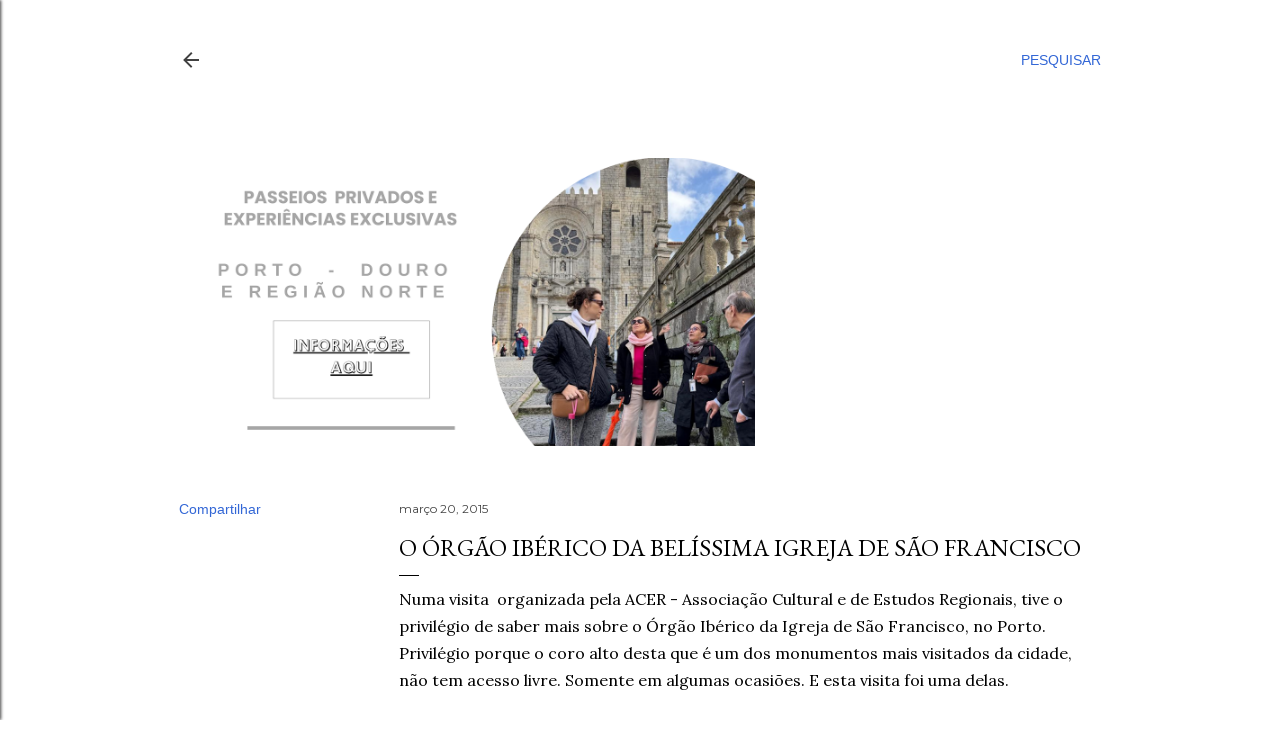

--- FILE ---
content_type: text/html; charset=UTF-8
request_url: https://www.oportoencanta.com/2015/03/o-orgao-iberico-da-belissima-igreja-de.html
body_size: 28392
content:
<!DOCTYPE html>
<html dir='ltr' lang='pt-BR'>
<head>
<meta content='width=device-width, initial-scale=1' name='viewport'/>
<title>O Órgão Ibérico da belíssima Igreja de São Francisco</title>
<meta content='text/html; charset=UTF-8' http-equiv='Content-Type'/>
<!-- Chrome, Firefox OS and Opera -->
<meta content='#ffffff' name='theme-color'/>
<!-- Windows Phone -->
<meta content='#ffffff' name='msapplication-navbutton-color'/>
<meta content='blogger' name='generator'/>
<link href='https://www.oportoencanta.com/favicon.ico' rel='icon' type='image/x-icon'/>
<link href='https://www.oportoencanta.com/2015/03/o-orgao-iberico-da-belissima-igreja-de.html' rel='canonical'/>
<link rel="alternate" type="application/atom+xml" title="O Porto encanta - Atom" href="https://www.oportoencanta.com/feeds/posts/default" />
<link rel="alternate" type="application/rss+xml" title="O Porto encanta - RSS" href="https://www.oportoencanta.com/feeds/posts/default?alt=rss" />
<link rel="service.post" type="application/atom+xml" title="O Porto encanta - Atom" href="https://www.blogger.com/feeds/314526016840348186/posts/default" />

<link rel="alternate" type="application/atom+xml" title="O Porto encanta - Atom" href="https://www.oportoencanta.com/feeds/7332291321950338379/comments/default" />
<!--Can't find substitution for tag [blog.ieCssRetrofitLinks]-->
<link href='https://blogger.googleusercontent.com/img/b/R29vZ2xl/AVvXsEgIYXUO2gBz8E_pW6ftM3mQ0eLrEz69XgZ7HHjk-vD5i4NXKMA5bqw4KGGOq2DCUU1aqVEf06ngOgASXiIR5F3TX6cCOHW5Zmhr-OU9sYbKlSLnC9_D1fIccXKsv2R8mJNiwjVBV2rAoBGF/s1600/13.jpg' rel='image_src'/>
<meta content='https://www.oportoencanta.com/2015/03/o-orgao-iberico-da-belissima-igreja-de.html' property='og:url'/>
<meta content='O Órgão Ibérico da belíssima Igreja de São Francisco' property='og:title'/>
<meta content='Um blog sobre a cidade do Porto e região. Dicas e sugestões sobre o Porto em Portugal.' property='og:description'/>
<meta content='https://blogger.googleusercontent.com/img/b/R29vZ2xl/AVvXsEgIYXUO2gBz8E_pW6ftM3mQ0eLrEz69XgZ7HHjk-vD5i4NXKMA5bqw4KGGOq2DCUU1aqVEf06ngOgASXiIR5F3TX6cCOHW5Zmhr-OU9sYbKlSLnC9_D1fIccXKsv2R8mJNiwjVBV2rAoBGF/w1200-h630-p-k-no-nu/13.jpg' property='og:image'/>
<style type='text/css'>@font-face{font-family:'EB Garamond';font-style:normal;font-weight:400;font-display:swap;src:url(//fonts.gstatic.com/s/ebgaramond/v32/SlGDmQSNjdsmc35JDF1K5E55YMjF_7DPuGi-6_RkCY9_WamXgHlIbvw.woff2)format('woff2');unicode-range:U+0460-052F,U+1C80-1C8A,U+20B4,U+2DE0-2DFF,U+A640-A69F,U+FE2E-FE2F;}@font-face{font-family:'EB Garamond';font-style:normal;font-weight:400;font-display:swap;src:url(//fonts.gstatic.com/s/ebgaramond/v32/SlGDmQSNjdsmc35JDF1K5E55YMjF_7DPuGi-6_RkAI9_WamXgHlIbvw.woff2)format('woff2');unicode-range:U+0301,U+0400-045F,U+0490-0491,U+04B0-04B1,U+2116;}@font-face{font-family:'EB Garamond';font-style:normal;font-weight:400;font-display:swap;src:url(//fonts.gstatic.com/s/ebgaramond/v32/SlGDmQSNjdsmc35JDF1K5E55YMjF_7DPuGi-6_RkCI9_WamXgHlIbvw.woff2)format('woff2');unicode-range:U+1F00-1FFF;}@font-face{font-family:'EB Garamond';font-style:normal;font-weight:400;font-display:swap;src:url(//fonts.gstatic.com/s/ebgaramond/v32/SlGDmQSNjdsmc35JDF1K5E55YMjF_7DPuGi-6_RkB49_WamXgHlIbvw.woff2)format('woff2');unicode-range:U+0370-0377,U+037A-037F,U+0384-038A,U+038C,U+038E-03A1,U+03A3-03FF;}@font-face{font-family:'EB Garamond';font-style:normal;font-weight:400;font-display:swap;src:url(//fonts.gstatic.com/s/ebgaramond/v32/SlGDmQSNjdsmc35JDF1K5E55YMjF_7DPuGi-6_RkC49_WamXgHlIbvw.woff2)format('woff2');unicode-range:U+0102-0103,U+0110-0111,U+0128-0129,U+0168-0169,U+01A0-01A1,U+01AF-01B0,U+0300-0301,U+0303-0304,U+0308-0309,U+0323,U+0329,U+1EA0-1EF9,U+20AB;}@font-face{font-family:'EB Garamond';font-style:normal;font-weight:400;font-display:swap;src:url(//fonts.gstatic.com/s/ebgaramond/v32/SlGDmQSNjdsmc35JDF1K5E55YMjF_7DPuGi-6_RkCo9_WamXgHlIbvw.woff2)format('woff2');unicode-range:U+0100-02BA,U+02BD-02C5,U+02C7-02CC,U+02CE-02D7,U+02DD-02FF,U+0304,U+0308,U+0329,U+1D00-1DBF,U+1E00-1E9F,U+1EF2-1EFF,U+2020,U+20A0-20AB,U+20AD-20C0,U+2113,U+2C60-2C7F,U+A720-A7FF;}@font-face{font-family:'EB Garamond';font-style:normal;font-weight:400;font-display:swap;src:url(//fonts.gstatic.com/s/ebgaramond/v32/SlGDmQSNjdsmc35JDF1K5E55YMjF_7DPuGi-6_RkBI9_WamXgHlI.woff2)format('woff2');unicode-range:U+0000-00FF,U+0131,U+0152-0153,U+02BB-02BC,U+02C6,U+02DA,U+02DC,U+0304,U+0308,U+0329,U+2000-206F,U+20AC,U+2122,U+2191,U+2193,U+2212,U+2215,U+FEFF,U+FFFD;}@font-face{font-family:'Lora';font-style:normal;font-weight:400;font-display:swap;src:url(//fonts.gstatic.com/s/lora/v37/0QI6MX1D_JOuGQbT0gvTJPa787weuxJMkq18ndeYxZ2JTg.woff2)format('woff2');unicode-range:U+0460-052F,U+1C80-1C8A,U+20B4,U+2DE0-2DFF,U+A640-A69F,U+FE2E-FE2F;}@font-face{font-family:'Lora';font-style:normal;font-weight:400;font-display:swap;src:url(//fonts.gstatic.com/s/lora/v37/0QI6MX1D_JOuGQbT0gvTJPa787weuxJFkq18ndeYxZ2JTg.woff2)format('woff2');unicode-range:U+0301,U+0400-045F,U+0490-0491,U+04B0-04B1,U+2116;}@font-face{font-family:'Lora';font-style:normal;font-weight:400;font-display:swap;src:url(//fonts.gstatic.com/s/lora/v37/0QI6MX1D_JOuGQbT0gvTJPa787weuxI9kq18ndeYxZ2JTg.woff2)format('woff2');unicode-range:U+0302-0303,U+0305,U+0307-0308,U+0310,U+0312,U+0315,U+031A,U+0326-0327,U+032C,U+032F-0330,U+0332-0333,U+0338,U+033A,U+0346,U+034D,U+0391-03A1,U+03A3-03A9,U+03B1-03C9,U+03D1,U+03D5-03D6,U+03F0-03F1,U+03F4-03F5,U+2016-2017,U+2034-2038,U+203C,U+2040,U+2043,U+2047,U+2050,U+2057,U+205F,U+2070-2071,U+2074-208E,U+2090-209C,U+20D0-20DC,U+20E1,U+20E5-20EF,U+2100-2112,U+2114-2115,U+2117-2121,U+2123-214F,U+2190,U+2192,U+2194-21AE,U+21B0-21E5,U+21F1-21F2,U+21F4-2211,U+2213-2214,U+2216-22FF,U+2308-230B,U+2310,U+2319,U+231C-2321,U+2336-237A,U+237C,U+2395,U+239B-23B7,U+23D0,U+23DC-23E1,U+2474-2475,U+25AF,U+25B3,U+25B7,U+25BD,U+25C1,U+25CA,U+25CC,U+25FB,U+266D-266F,U+27C0-27FF,U+2900-2AFF,U+2B0E-2B11,U+2B30-2B4C,U+2BFE,U+3030,U+FF5B,U+FF5D,U+1D400-1D7FF,U+1EE00-1EEFF;}@font-face{font-family:'Lora';font-style:normal;font-weight:400;font-display:swap;src:url(//fonts.gstatic.com/s/lora/v37/0QI6MX1D_JOuGQbT0gvTJPa787weuxIvkq18ndeYxZ2JTg.woff2)format('woff2');unicode-range:U+0001-000C,U+000E-001F,U+007F-009F,U+20DD-20E0,U+20E2-20E4,U+2150-218F,U+2190,U+2192,U+2194-2199,U+21AF,U+21E6-21F0,U+21F3,U+2218-2219,U+2299,U+22C4-22C6,U+2300-243F,U+2440-244A,U+2460-24FF,U+25A0-27BF,U+2800-28FF,U+2921-2922,U+2981,U+29BF,U+29EB,U+2B00-2BFF,U+4DC0-4DFF,U+FFF9-FFFB,U+10140-1018E,U+10190-1019C,U+101A0,U+101D0-101FD,U+102E0-102FB,U+10E60-10E7E,U+1D2C0-1D2D3,U+1D2E0-1D37F,U+1F000-1F0FF,U+1F100-1F1AD,U+1F1E6-1F1FF,U+1F30D-1F30F,U+1F315,U+1F31C,U+1F31E,U+1F320-1F32C,U+1F336,U+1F378,U+1F37D,U+1F382,U+1F393-1F39F,U+1F3A7-1F3A8,U+1F3AC-1F3AF,U+1F3C2,U+1F3C4-1F3C6,U+1F3CA-1F3CE,U+1F3D4-1F3E0,U+1F3ED,U+1F3F1-1F3F3,U+1F3F5-1F3F7,U+1F408,U+1F415,U+1F41F,U+1F426,U+1F43F,U+1F441-1F442,U+1F444,U+1F446-1F449,U+1F44C-1F44E,U+1F453,U+1F46A,U+1F47D,U+1F4A3,U+1F4B0,U+1F4B3,U+1F4B9,U+1F4BB,U+1F4BF,U+1F4C8-1F4CB,U+1F4D6,U+1F4DA,U+1F4DF,U+1F4E3-1F4E6,U+1F4EA-1F4ED,U+1F4F7,U+1F4F9-1F4FB,U+1F4FD-1F4FE,U+1F503,U+1F507-1F50B,U+1F50D,U+1F512-1F513,U+1F53E-1F54A,U+1F54F-1F5FA,U+1F610,U+1F650-1F67F,U+1F687,U+1F68D,U+1F691,U+1F694,U+1F698,U+1F6AD,U+1F6B2,U+1F6B9-1F6BA,U+1F6BC,U+1F6C6-1F6CF,U+1F6D3-1F6D7,U+1F6E0-1F6EA,U+1F6F0-1F6F3,U+1F6F7-1F6FC,U+1F700-1F7FF,U+1F800-1F80B,U+1F810-1F847,U+1F850-1F859,U+1F860-1F887,U+1F890-1F8AD,U+1F8B0-1F8BB,U+1F8C0-1F8C1,U+1F900-1F90B,U+1F93B,U+1F946,U+1F984,U+1F996,U+1F9E9,U+1FA00-1FA6F,U+1FA70-1FA7C,U+1FA80-1FA89,U+1FA8F-1FAC6,U+1FACE-1FADC,U+1FADF-1FAE9,U+1FAF0-1FAF8,U+1FB00-1FBFF;}@font-face{font-family:'Lora';font-style:normal;font-weight:400;font-display:swap;src:url(//fonts.gstatic.com/s/lora/v37/0QI6MX1D_JOuGQbT0gvTJPa787weuxJOkq18ndeYxZ2JTg.woff2)format('woff2');unicode-range:U+0102-0103,U+0110-0111,U+0128-0129,U+0168-0169,U+01A0-01A1,U+01AF-01B0,U+0300-0301,U+0303-0304,U+0308-0309,U+0323,U+0329,U+1EA0-1EF9,U+20AB;}@font-face{font-family:'Lora';font-style:normal;font-weight:400;font-display:swap;src:url(//fonts.gstatic.com/s/lora/v37/0QI6MX1D_JOuGQbT0gvTJPa787weuxJPkq18ndeYxZ2JTg.woff2)format('woff2');unicode-range:U+0100-02BA,U+02BD-02C5,U+02C7-02CC,U+02CE-02D7,U+02DD-02FF,U+0304,U+0308,U+0329,U+1D00-1DBF,U+1E00-1E9F,U+1EF2-1EFF,U+2020,U+20A0-20AB,U+20AD-20C0,U+2113,U+2C60-2C7F,U+A720-A7FF;}@font-face{font-family:'Lora';font-style:normal;font-weight:400;font-display:swap;src:url(//fonts.gstatic.com/s/lora/v37/0QI6MX1D_JOuGQbT0gvTJPa787weuxJBkq18ndeYxZ0.woff2)format('woff2');unicode-range:U+0000-00FF,U+0131,U+0152-0153,U+02BB-02BC,U+02C6,U+02DA,U+02DC,U+0304,U+0308,U+0329,U+2000-206F,U+20AC,U+2122,U+2191,U+2193,U+2212,U+2215,U+FEFF,U+FFFD;}@font-face{font-family:'Montserrat';font-style:normal;font-weight:400;font-display:swap;src:url(//fonts.gstatic.com/s/montserrat/v31/JTUSjIg1_i6t8kCHKm459WRhyyTh89ZNpQ.woff2)format('woff2');unicode-range:U+0460-052F,U+1C80-1C8A,U+20B4,U+2DE0-2DFF,U+A640-A69F,U+FE2E-FE2F;}@font-face{font-family:'Montserrat';font-style:normal;font-weight:400;font-display:swap;src:url(//fonts.gstatic.com/s/montserrat/v31/JTUSjIg1_i6t8kCHKm459W1hyyTh89ZNpQ.woff2)format('woff2');unicode-range:U+0301,U+0400-045F,U+0490-0491,U+04B0-04B1,U+2116;}@font-face{font-family:'Montserrat';font-style:normal;font-weight:400;font-display:swap;src:url(//fonts.gstatic.com/s/montserrat/v31/JTUSjIg1_i6t8kCHKm459WZhyyTh89ZNpQ.woff2)format('woff2');unicode-range:U+0102-0103,U+0110-0111,U+0128-0129,U+0168-0169,U+01A0-01A1,U+01AF-01B0,U+0300-0301,U+0303-0304,U+0308-0309,U+0323,U+0329,U+1EA0-1EF9,U+20AB;}@font-face{font-family:'Montserrat';font-style:normal;font-weight:400;font-display:swap;src:url(//fonts.gstatic.com/s/montserrat/v31/JTUSjIg1_i6t8kCHKm459WdhyyTh89ZNpQ.woff2)format('woff2');unicode-range:U+0100-02BA,U+02BD-02C5,U+02C7-02CC,U+02CE-02D7,U+02DD-02FF,U+0304,U+0308,U+0329,U+1D00-1DBF,U+1E00-1E9F,U+1EF2-1EFF,U+2020,U+20A0-20AB,U+20AD-20C0,U+2113,U+2C60-2C7F,U+A720-A7FF;}@font-face{font-family:'Montserrat';font-style:normal;font-weight:400;font-display:swap;src:url(//fonts.gstatic.com/s/montserrat/v31/JTUSjIg1_i6t8kCHKm459WlhyyTh89Y.woff2)format('woff2');unicode-range:U+0000-00FF,U+0131,U+0152-0153,U+02BB-02BC,U+02C6,U+02DA,U+02DC,U+0304,U+0308,U+0329,U+2000-206F,U+20AC,U+2122,U+2191,U+2193,U+2212,U+2215,U+FEFF,U+FFFD;}@font-face{font-family:'Montserrat';font-style:normal;font-weight:700;font-display:swap;src:url(//fonts.gstatic.com/s/montserrat/v31/JTUSjIg1_i6t8kCHKm459WRhyyTh89ZNpQ.woff2)format('woff2');unicode-range:U+0460-052F,U+1C80-1C8A,U+20B4,U+2DE0-2DFF,U+A640-A69F,U+FE2E-FE2F;}@font-face{font-family:'Montserrat';font-style:normal;font-weight:700;font-display:swap;src:url(//fonts.gstatic.com/s/montserrat/v31/JTUSjIg1_i6t8kCHKm459W1hyyTh89ZNpQ.woff2)format('woff2');unicode-range:U+0301,U+0400-045F,U+0490-0491,U+04B0-04B1,U+2116;}@font-face{font-family:'Montserrat';font-style:normal;font-weight:700;font-display:swap;src:url(//fonts.gstatic.com/s/montserrat/v31/JTUSjIg1_i6t8kCHKm459WZhyyTh89ZNpQ.woff2)format('woff2');unicode-range:U+0102-0103,U+0110-0111,U+0128-0129,U+0168-0169,U+01A0-01A1,U+01AF-01B0,U+0300-0301,U+0303-0304,U+0308-0309,U+0323,U+0329,U+1EA0-1EF9,U+20AB;}@font-face{font-family:'Montserrat';font-style:normal;font-weight:700;font-display:swap;src:url(//fonts.gstatic.com/s/montserrat/v31/JTUSjIg1_i6t8kCHKm459WdhyyTh89ZNpQ.woff2)format('woff2');unicode-range:U+0100-02BA,U+02BD-02C5,U+02C7-02CC,U+02CE-02D7,U+02DD-02FF,U+0304,U+0308,U+0329,U+1D00-1DBF,U+1E00-1E9F,U+1EF2-1EFF,U+2020,U+20A0-20AB,U+20AD-20C0,U+2113,U+2C60-2C7F,U+A720-A7FF;}@font-face{font-family:'Montserrat';font-style:normal;font-weight:700;font-display:swap;src:url(//fonts.gstatic.com/s/montserrat/v31/JTUSjIg1_i6t8kCHKm459WlhyyTh89Y.woff2)format('woff2');unicode-range:U+0000-00FF,U+0131,U+0152-0153,U+02BB-02BC,U+02C6,U+02DA,U+02DC,U+0304,U+0308,U+0329,U+2000-206F,U+20AC,U+2122,U+2191,U+2193,U+2212,U+2215,U+FEFF,U+FFFD;}</style>
<style id='page-skin-1' type='text/css'><!--
/*! normalize.css v3.0.1 | MIT License | git.io/normalize */html{font-family:sans-serif;-ms-text-size-adjust:100%;-webkit-text-size-adjust:100%}body{margin:0}article,aside,details,figcaption,figure,footer,header,hgroup,main,nav,section,summary{display:block}audio,canvas,progress,video{display:inline-block;vertical-align:baseline}audio:not([controls]){display:none;height:0}[hidden],template{display:none}a{background:transparent}a:active,a:hover{outline:0}abbr[title]{border-bottom:1px dotted}b,strong{font-weight:bold}dfn{font-style:italic}h1{font-size:2em;margin:.67em 0}mark{background:#ff0;color:#000}small{font-size:80%}sub,sup{font-size:75%;line-height:0;position:relative;vertical-align:baseline}sup{top:-0.5em}sub{bottom:-0.25em}img{border:0}svg:not(:root){overflow:hidden}figure{margin:1em 40px}hr{-moz-box-sizing:content-box;box-sizing:content-box;height:0}pre{overflow:auto}code,kbd,pre,samp{font-family:monospace,monospace;font-size:1em}button,input,optgroup,select,textarea{color:inherit;font:inherit;margin:0}button{overflow:visible}button,select{text-transform:none}button,html input[type="button"],input[type="reset"],input[type="submit"]{-webkit-appearance:button;cursor:pointer}button[disabled],html input[disabled]{cursor:default}button::-moz-focus-inner,input::-moz-focus-inner{border:0;padding:0}input{line-height:normal}input[type="checkbox"],input[type="radio"]{box-sizing:border-box;padding:0}input[type="number"]::-webkit-inner-spin-button,input[type="number"]::-webkit-outer-spin-button{height:auto}input[type="search"]{-webkit-appearance:textfield;-moz-box-sizing:content-box;-webkit-box-sizing:content-box;box-sizing:content-box}input[type="search"]::-webkit-search-cancel-button,input[type="search"]::-webkit-search-decoration{-webkit-appearance:none}fieldset{border:1px solid #c0c0c0;margin:0 2px;padding:.35em .625em .75em}legend{border:0;padding:0}textarea{overflow:auto}optgroup{font-weight:bold}table{border-collapse:collapse;border-spacing:0}td,th{padding:0}
/*!************************************************
* Blogger Template Style
* Name: Soho
**************************************************/
body{
overflow-wrap:break-word;
word-break:break-word;
word-wrap:break-word
}
.hidden{
display:none
}
.invisible{
visibility:hidden
}
.container::after,.float-container::after{
clear:both;
content:"";
display:table
}
.clearboth{
clear:both
}
#comments .comment .comment-actions,.subscribe-popup .FollowByEmail .follow-by-email-submit{
background:0 0;
border:0;
box-shadow:none;
color:#3367D6;
cursor:pointer;
font-size:14px;
font-weight:700;
outline:0;
text-decoration:none;
text-transform:uppercase;
width:auto
}
.dim-overlay{
background-color:rgba(0,0,0,.54);
height:100vh;
left:0;
position:fixed;
top:0;
width:100%
}
#sharing-dim-overlay{
background-color:transparent
}
input::-ms-clear{
display:none
}
.blogger-logo,.svg-icon-24.blogger-logo{
fill:#ff9800;
opacity:1
}
.loading-spinner-large{
-webkit-animation:mspin-rotate 1.568s infinite linear;
animation:mspin-rotate 1.568s infinite linear;
height:48px;
overflow:hidden;
position:absolute;
width:48px;
z-index:200
}
.loading-spinner-large>div{
-webkit-animation:mspin-revrot 5332ms infinite steps(4);
animation:mspin-revrot 5332ms infinite steps(4)
}
.loading-spinner-large>div>div{
-webkit-animation:mspin-singlecolor-large-film 1333ms infinite steps(81);
animation:mspin-singlecolor-large-film 1333ms infinite steps(81);
background-size:100%;
height:48px;
width:3888px
}
.mspin-black-large>div>div,.mspin-grey_54-large>div>div{
background-image:url(https://www.blogblog.com/indie/mspin_black_large.svg)
}
.mspin-white-large>div>div{
background-image:url(https://www.blogblog.com/indie/mspin_white_large.svg)
}
.mspin-grey_54-large{
opacity:.54
}
@-webkit-keyframes mspin-singlecolor-large-film{
from{
-webkit-transform:translateX(0);
transform:translateX(0)
}
to{
-webkit-transform:translateX(-3888px);
transform:translateX(-3888px)
}
}
@keyframes mspin-singlecolor-large-film{
from{
-webkit-transform:translateX(0);
transform:translateX(0)
}
to{
-webkit-transform:translateX(-3888px);
transform:translateX(-3888px)
}
}
@-webkit-keyframes mspin-rotate{
from{
-webkit-transform:rotate(0);
transform:rotate(0)
}
to{
-webkit-transform:rotate(360deg);
transform:rotate(360deg)
}
}
@keyframes mspin-rotate{
from{
-webkit-transform:rotate(0);
transform:rotate(0)
}
to{
-webkit-transform:rotate(360deg);
transform:rotate(360deg)
}
}
@-webkit-keyframes mspin-revrot{
from{
-webkit-transform:rotate(0);
transform:rotate(0)
}
to{
-webkit-transform:rotate(-360deg);
transform:rotate(-360deg)
}
}
@keyframes mspin-revrot{
from{
-webkit-transform:rotate(0);
transform:rotate(0)
}
to{
-webkit-transform:rotate(-360deg);
transform:rotate(-360deg)
}
}
.skip-navigation{
background-color:#fff;
box-sizing:border-box;
color:#000;
display:block;
height:0;
left:0;
line-height:50px;
overflow:hidden;
padding-top:0;
position:fixed;
text-align:center;
top:0;
-webkit-transition:box-shadow .3s,height .3s,padding-top .3s;
transition:box-shadow .3s,height .3s,padding-top .3s;
width:100%;
z-index:900
}
.skip-navigation:focus{
box-shadow:0 4px 5px 0 rgba(0,0,0,.14),0 1px 10px 0 rgba(0,0,0,.12),0 2px 4px -1px rgba(0,0,0,.2);
height:50px
}
#main{
outline:0
}
.main-heading{
position:absolute;
clip:rect(1px,1px,1px,1px);
padding:0;
border:0;
height:1px;
width:1px;
overflow:hidden
}
.Attribution{
margin-top:1em;
text-align:center
}
.Attribution .blogger img,.Attribution .blogger svg{
vertical-align:bottom
}
.Attribution .blogger img{
margin-right:.5em
}
.Attribution div{
line-height:24px;
margin-top:.5em
}
.Attribution .copyright,.Attribution .image-attribution{
font-size:.7em;
margin-top:1.5em
}
.BLOG_mobile_video_class{
display:none
}
.bg-photo{
background-attachment:scroll!important
}
body .CSS_LIGHTBOX{
z-index:900
}
.extendable .show-less,.extendable .show-more{
border-color:#3367D6;
color:#3367D6;
margin-top:8px
}
.extendable .show-less.hidden,.extendable .show-more.hidden{
display:none
}
.inline-ad{
display:none;
max-width:100%;
overflow:hidden
}
.adsbygoogle{
display:block
}
#cookieChoiceInfo{
bottom:0;
top:auto
}
iframe.b-hbp-video{
border:0
}
.post-body img{
max-width:100%
}
.post-body iframe{
max-width:100%
}
.post-body a[imageanchor="1"]{
display:inline-block
}
.byline{
margin-right:1em
}
.byline:last-child{
margin-right:0
}
.link-copied-dialog{
max-width:520px;
outline:0
}
.link-copied-dialog .modal-dialog-buttons{
margin-top:8px
}
.link-copied-dialog .goog-buttonset-default{
background:0 0;
border:0
}
.link-copied-dialog .goog-buttonset-default:focus{
outline:0
}
.paging-control-container{
margin-bottom:16px
}
.paging-control-container .paging-control{
display:inline-block
}
.paging-control-container .comment-range-text::after,.paging-control-container .paging-control{
color:#3367D6
}
.paging-control-container .comment-range-text,.paging-control-container .paging-control{
margin-right:8px
}
.paging-control-container .comment-range-text::after,.paging-control-container .paging-control::after{
content:"\b7";
cursor:default;
padding-left:8px;
pointer-events:none
}
.paging-control-container .comment-range-text:last-child::after,.paging-control-container .paging-control:last-child::after{
content:none
}
.byline.reactions iframe{
height:20px
}
.b-notification{
color:#000;
background-color:#fff;
border-bottom:solid 1px #000;
box-sizing:border-box;
padding:16px 32px;
text-align:center
}
.b-notification.visible{
-webkit-transition:margin-top .3s cubic-bezier(.4,0,.2,1);
transition:margin-top .3s cubic-bezier(.4,0,.2,1)
}
.b-notification.invisible{
position:absolute
}
.b-notification-close{
position:absolute;
right:8px;
top:8px
}
.no-posts-message{
line-height:40px;
text-align:center
}
@media screen and (max-width:1162px){
body.item-view .post-body a[imageanchor="1"][style*="float: left;"],body.item-view .post-body a[imageanchor="1"][style*="float: right;"]{
float:none!important;
clear:none!important
}
body.item-view .post-body a[imageanchor="1"] img{
display:block;
height:auto;
margin:0 auto
}
body.item-view .post-body>.separator:first-child>a[imageanchor="1"]:first-child{
margin-top:20px
}
.post-body a[imageanchor]{
display:block
}
body.item-view .post-body a[imageanchor="1"]{
margin-left:0!important;
margin-right:0!important
}
body.item-view .post-body a[imageanchor="1"]+a[imageanchor="1"]{
margin-top:16px
}
}
.item-control{
display:none
}
#comments{
border-top:1px dashed rgba(0,0,0,.54);
margin-top:20px;
padding:20px
}
#comments .comment-thread ol{
margin:0;
padding-left:0;
padding-left:0
}
#comments .comment .comment-replybox-single,#comments .comment-thread .comment-replies{
margin-left:60px
}
#comments .comment-thread .thread-count{
display:none
}
#comments .comment{
list-style-type:none;
padding:0 0 30px;
position:relative
}
#comments .comment .comment{
padding-bottom:8px
}
.comment .avatar-image-container{
position:absolute
}
.comment .avatar-image-container img{
border-radius:50%
}
.avatar-image-container svg,.comment .avatar-image-container .avatar-icon{
border-radius:50%;
border:solid 1px #000000;
box-sizing:border-box;
fill:#000000;
height:35px;
margin:0;
padding:7px;
width:35px
}
.comment .comment-block{
margin-top:10px;
margin-left:60px;
padding-bottom:0
}
#comments .comment-author-header-wrapper{
margin-left:40px
}
#comments .comment .thread-expanded .comment-block{
padding-bottom:20px
}
#comments .comment .comment-header .user,#comments .comment .comment-header .user a{
color:#000000;
font-style:normal;
font-weight:700
}
#comments .comment .comment-actions{
bottom:0;
margin-bottom:15px;
position:absolute
}
#comments .comment .comment-actions>*{
margin-right:8px
}
#comments .comment .comment-header .datetime{
bottom:0;
color:#424242;
display:inline-block;
font-size:13px;
font-style:italic;
margin-left:8px
}
#comments .comment .comment-footer .comment-timestamp a,#comments .comment .comment-header .datetime a{
color:#424242
}
#comments .comment .comment-content,.comment .comment-body{
margin-top:12px;
word-break:break-word
}
.comment-body{
margin-bottom:12px
}
#comments.embed[data-num-comments="0"]{
border:0;
margin-top:0;
padding-top:0
}
#comments.embed[data-num-comments="0"] #comment-post-message,#comments.embed[data-num-comments="0"] div.comment-form>p,#comments.embed[data-num-comments="0"] p.comment-footer{
display:none
}
#comment-editor-src{
display:none
}
.comments .comments-content .loadmore.loaded{
max-height:0;
opacity:0;
overflow:hidden
}
.extendable .remaining-items{
height:0;
overflow:hidden;
-webkit-transition:height .3s cubic-bezier(.4,0,.2,1);
transition:height .3s cubic-bezier(.4,0,.2,1)
}
.extendable .remaining-items.expanded{
height:auto
}
.svg-icon-24,.svg-icon-24-button{
cursor:pointer;
height:24px;
width:24px;
min-width:24px
}
.touch-icon{
margin:-12px;
padding:12px
}
.touch-icon:active,.touch-icon:focus{
background-color:rgba(153,153,153,.4);
border-radius:50%
}
svg:not(:root).touch-icon{
overflow:visible
}
html[dir=rtl] .rtl-reversible-icon{
-webkit-transform:scaleX(-1);
-ms-transform:scaleX(-1);
transform:scaleX(-1)
}
.svg-icon-24-button,.touch-icon-button{
background:0 0;
border:0;
margin:0;
outline:0;
padding:0
}
.touch-icon-button .touch-icon:active,.touch-icon-button .touch-icon:focus{
background-color:transparent
}
.touch-icon-button:active .touch-icon,.touch-icon-button:focus .touch-icon{
background-color:rgba(153,153,153,.4);
border-radius:50%
}
.Profile .default-avatar-wrapper .avatar-icon{
border-radius:50%;
border:solid 1px #000000;
box-sizing:border-box;
fill:#000000;
margin:0
}
.Profile .individual .default-avatar-wrapper .avatar-icon{
padding:25px
}
.Profile .individual .avatar-icon,.Profile .individual .profile-img{
height:120px;
width:120px
}
.Profile .team .default-avatar-wrapper .avatar-icon{
padding:8px
}
.Profile .team .avatar-icon,.Profile .team .default-avatar-wrapper,.Profile .team .profile-img{
height:40px;
width:40px
}
.snippet-container{
margin:0;
position:relative;
overflow:hidden
}
.snippet-fade{
bottom:0;
box-sizing:border-box;
position:absolute;
width:96px
}
.snippet-fade{
right:0
}
.snippet-fade:after{
content:"\2026"
}
.snippet-fade:after{
float:right
}
.centered-top-container.sticky{
left:0;
position:fixed;
right:0;
top:0;
width:auto;
z-index:50;
-webkit-transition-property:opacity,-webkit-transform;
transition-property:opacity,-webkit-transform;
transition-property:transform,opacity;
transition-property:transform,opacity,-webkit-transform;
-webkit-transition-duration:.2s;
transition-duration:.2s;
-webkit-transition-timing-function:cubic-bezier(.4,0,.2,1);
transition-timing-function:cubic-bezier(.4,0,.2,1)
}
.centered-top-placeholder{
display:none
}
.collapsed-header .centered-top-placeholder{
display:block
}
.centered-top-container .Header .replaced h1,.centered-top-placeholder .Header .replaced h1{
display:none
}
.centered-top-container.sticky .Header .replaced h1{
display:block
}
.centered-top-container.sticky .Header .header-widget{
background:0 0
}
.centered-top-container.sticky .Header .header-image-wrapper{
display:none
}
.centered-top-container img,.centered-top-placeholder img{
max-width:100%
}
.collapsible{
-webkit-transition:height .3s cubic-bezier(.4,0,.2,1);
transition:height .3s cubic-bezier(.4,0,.2,1)
}
.collapsible,.collapsible>summary{
display:block;
overflow:hidden
}
.collapsible>:not(summary){
display:none
}
.collapsible[open]>:not(summary){
display:block
}
.collapsible:focus,.collapsible>summary:focus{
outline:0
}
.collapsible>summary{
cursor:pointer;
display:block;
padding:0
}
.collapsible:focus>summary,.collapsible>summary:focus{
background-color:transparent
}
.collapsible>summary::-webkit-details-marker{
display:none
}
.collapsible-title{
-webkit-box-align:center;
-webkit-align-items:center;
-ms-flex-align:center;
align-items:center;
display:-webkit-box;
display:-webkit-flex;
display:-ms-flexbox;
display:flex
}
.collapsible-title .title{
-webkit-box-flex:1;
-webkit-flex:1 1 auto;
-ms-flex:1 1 auto;
flex:1 1 auto;
-webkit-box-ordinal-group:1;
-webkit-order:0;
-ms-flex-order:0;
order:0;
overflow:hidden;
text-overflow:ellipsis;
white-space:nowrap
}
.collapsible-title .chevron-down,.collapsible[open] .collapsible-title .chevron-up{
display:block
}
.collapsible-title .chevron-up,.collapsible[open] .collapsible-title .chevron-down{
display:none
}
.flat-button{
cursor:pointer;
display:inline-block;
font-weight:700;
text-transform:uppercase;
border-radius:2px;
padding:8px;
margin:-8px
}
.flat-icon-button{
background:0 0;
border:0;
margin:0;
outline:0;
padding:0;
margin:-12px;
padding:12px;
cursor:pointer;
box-sizing:content-box;
display:inline-block;
line-height:0
}
.flat-icon-button,.flat-icon-button .splash-wrapper{
border-radius:50%
}
.flat-icon-button .splash.animate{
-webkit-animation-duration:.3s;
animation-duration:.3s
}
.overflowable-container{
max-height:28px;
overflow:hidden;
position:relative
}
.overflow-button{
cursor:pointer
}
#overflowable-dim-overlay{
background:0 0
}
.overflow-popup{
box-shadow:0 2px 2px 0 rgba(0,0,0,.14),0 3px 1px -2px rgba(0,0,0,.2),0 1px 5px 0 rgba(0,0,0,.12);
background-color:#ffffff;
left:0;
max-width:calc(100% - 32px);
position:absolute;
top:0;
visibility:hidden;
z-index:101
}
.overflow-popup ul{
list-style:none
}
.overflow-popup .tabs li,.overflow-popup li{
display:block;
height:auto
}
.overflow-popup .tabs li{
padding-left:0;
padding-right:0
}
.overflow-button.hidden,.overflow-popup .tabs li.hidden,.overflow-popup li.hidden{
display:none
}
.search{
display:-webkit-box;
display:-webkit-flex;
display:-ms-flexbox;
display:flex;
line-height:24px;
width:24px
}
.search.focused{
width:100%
}
.search.focused .section{
width:100%
}
.search form{
z-index:101
}
.search h3{
display:none
}
.search form{
display:-webkit-box;
display:-webkit-flex;
display:-ms-flexbox;
display:flex;
-webkit-box-flex:1;
-webkit-flex:1 0 0;
-ms-flex:1 0 0px;
flex:1 0 0;
border-bottom:solid 1px transparent;
padding-bottom:8px
}
.search form>*{
display:none
}
.search.focused form>*{
display:block
}
.search .search-input label{
display:none
}
.centered-top-placeholder.cloned .search form{
z-index:30
}
.search.focused form{
border-color:#424242;
position:relative;
width:auto
}
.collapsed-header .centered-top-container .search.focused form{
border-bottom-color:transparent
}
.search-expand{
-webkit-box-flex:0;
-webkit-flex:0 0 auto;
-ms-flex:0 0 auto;
flex:0 0 auto
}
.search-expand-text{
display:none
}
.search-close{
display:inline;
vertical-align:middle
}
.search-input{
-webkit-box-flex:1;
-webkit-flex:1 0 1px;
-ms-flex:1 0 1px;
flex:1 0 1px
}
.search-input input{
background:0 0;
border:0;
box-sizing:border-box;
color:#424242;
display:inline-block;
outline:0;
width:calc(100% - 48px)
}
.search-input input.no-cursor{
color:transparent;
text-shadow:0 0 0 #424242
}
.collapsed-header .centered-top-container .search-action,.collapsed-header .centered-top-container .search-input input{
color:#424242
}
.collapsed-header .centered-top-container .search-input input.no-cursor{
color:transparent;
text-shadow:0 0 0 #424242
}
.collapsed-header .centered-top-container .search-input input.no-cursor:focus,.search-input input.no-cursor:focus{
outline:0
}
.search-focused>*{
visibility:hidden
}
.search-focused .search,.search-focused .search-icon{
visibility:visible
}
.search.focused .search-action{
display:block
}
.search.focused .search-action:disabled{
opacity:.3
}
.widget.Sharing .sharing-button{
display:none
}
.widget.Sharing .sharing-buttons li{
padding:0
}
.widget.Sharing .sharing-buttons li span{
display:none
}
.post-share-buttons{
position:relative
}
.centered-bottom .share-buttons .svg-icon-24,.share-buttons .svg-icon-24{
fill:#000000
}
.sharing-open.touch-icon-button:active .touch-icon,.sharing-open.touch-icon-button:focus .touch-icon{
background-color:transparent
}
.share-buttons{
background-color:#ffffff;
border-radius:2px;
box-shadow:0 2px 2px 0 rgba(0,0,0,.14),0 3px 1px -2px rgba(0,0,0,.2),0 1px 5px 0 rgba(0,0,0,.12);
color:#000000;
list-style:none;
margin:0;
padding:8px 0;
position:absolute;
top:-11px;
min-width:200px;
z-index:101
}
.share-buttons.hidden{
display:none
}
.sharing-button{
background:0 0;
border:0;
margin:0;
outline:0;
padding:0;
cursor:pointer
}
.share-buttons li{
margin:0;
height:48px
}
.share-buttons li:last-child{
margin-bottom:0
}
.share-buttons li .sharing-platform-button{
box-sizing:border-box;
cursor:pointer;
display:block;
height:100%;
margin-bottom:0;
padding:0 16px;
position:relative;
width:100%
}
.share-buttons li .sharing-platform-button:focus,.share-buttons li .sharing-platform-button:hover{
background-color:rgba(128,128,128,.1);
outline:0
}
.share-buttons li svg[class*=" sharing-"],.share-buttons li svg[class^=sharing-]{
position:absolute;
top:10px
}
.share-buttons li span.sharing-platform-button{
position:relative;
top:0
}
.share-buttons li .platform-sharing-text{
display:block;
font-size:16px;
line-height:48px;
white-space:nowrap
}
.share-buttons li .platform-sharing-text{
margin-left:56px
}
.sidebar-container{
background-color:#f7f7f7;
max-width:284px;
overflow-y:auto;
-webkit-transition-property:-webkit-transform;
transition-property:-webkit-transform;
transition-property:transform;
transition-property:transform,-webkit-transform;
-webkit-transition-duration:.3s;
transition-duration:.3s;
-webkit-transition-timing-function:cubic-bezier(0,0,.2,1);
transition-timing-function:cubic-bezier(0,0,.2,1);
width:284px;
z-index:101;
-webkit-overflow-scrolling:touch
}
.sidebar-container .navigation{
line-height:0;
padding:16px
}
.sidebar-container .sidebar-back{
cursor:pointer
}
.sidebar-container .widget{
background:0 0;
margin:0 16px;
padding:16px 0
}
.sidebar-container .widget .title{
color:#424242;
margin:0
}
.sidebar-container .widget ul{
list-style:none;
margin:0;
padding:0
}
.sidebar-container .widget ul ul{
margin-left:1em
}
.sidebar-container .widget li{
font-size:16px;
line-height:normal
}
.sidebar-container .widget+.widget{
border-top:1px dashed #424242
}
.BlogArchive li{
margin:16px 0
}
.BlogArchive li:last-child{
margin-bottom:0
}
.Label li a{
display:inline-block
}
.BlogArchive .post-count,.Label .label-count{
float:right;
margin-left:.25em
}
.BlogArchive .post-count::before,.Label .label-count::before{
content:"("
}
.BlogArchive .post-count::after,.Label .label-count::after{
content:")"
}
.widget.Translate .skiptranslate>div{
display:block!important
}
.widget.Profile .profile-link{
display:-webkit-box;
display:-webkit-flex;
display:-ms-flexbox;
display:flex
}
.widget.Profile .team-member .default-avatar-wrapper,.widget.Profile .team-member .profile-img{
-webkit-box-flex:0;
-webkit-flex:0 0 auto;
-ms-flex:0 0 auto;
flex:0 0 auto;
margin-right:1em
}
.widget.Profile .individual .profile-link{
-webkit-box-orient:vertical;
-webkit-box-direction:normal;
-webkit-flex-direction:column;
-ms-flex-direction:column;
flex-direction:column
}
.widget.Profile .team .profile-link .profile-name{
-webkit-align-self:center;
-ms-flex-item-align:center;
align-self:center;
display:block;
-webkit-box-flex:1;
-webkit-flex:1 1 auto;
-ms-flex:1 1 auto;
flex:1 1 auto
}
.dim-overlay{
background-color:rgba(0,0,0,.54);
z-index:100
}
body.sidebar-visible{
overflow-y:hidden
}
@media screen and (max-width:1439px){
.sidebar-container{
bottom:0;
position:fixed;
top:0;
left:0;
right:auto
}
.sidebar-container.sidebar-invisible{
-webkit-transition-timing-function:cubic-bezier(.4,0,.6,1);
transition-timing-function:cubic-bezier(.4,0,.6,1)
}
html[dir=ltr] .sidebar-container.sidebar-invisible{
-webkit-transform:translateX(-284px);
-ms-transform:translateX(-284px);
transform:translateX(-284px)
}
html[dir=rtl] .sidebar-container.sidebar-invisible{
-webkit-transform:translateX(284px);
-ms-transform:translateX(284px);
transform:translateX(284px)
}
}
@media screen and (min-width:1440px){
.sidebar-container{
position:absolute;
top:0;
left:0;
right:auto
}
.sidebar-container .navigation{
display:none
}
}
.dialog{
box-shadow:0 2px 2px 0 rgba(0,0,0,.14),0 3px 1px -2px rgba(0,0,0,.2),0 1px 5px 0 rgba(0,0,0,.12);
background:#ffffff;
box-sizing:border-box;
color:#000000;
padding:30px;
position:fixed;
text-align:center;
width:calc(100% - 24px);
z-index:101
}
.dialog input[type=email],.dialog input[type=text]{
background-color:transparent;
border:0;
border-bottom:solid 1px rgba(0,0,0,.12);
color:#000000;
display:block;
font-family:Arial, Tahoma, Helvetica, FreeSans, sans-serif;
font-size:16px;
line-height:24px;
margin:auto;
padding-bottom:7px;
outline:0;
text-align:center;
width:100%
}
.dialog input[type=email]::-webkit-input-placeholder,.dialog input[type=text]::-webkit-input-placeholder{
color:#000000
}
.dialog input[type=email]::-moz-placeholder,.dialog input[type=text]::-moz-placeholder{
color:#000000
}
.dialog input[type=email]:-ms-input-placeholder,.dialog input[type=text]:-ms-input-placeholder{
color:#000000
}
.dialog input[type=email]::-ms-input-placeholder,.dialog input[type=text]::-ms-input-placeholder{
color:#000000
}
.dialog input[type=email]::placeholder,.dialog input[type=text]::placeholder{
color:#000000
}
.dialog input[type=email]:focus,.dialog input[type=text]:focus{
border-bottom:solid 2px #3367D6;
padding-bottom:6px
}
.dialog input.no-cursor{
color:transparent;
text-shadow:0 0 0 #000000
}
.dialog input.no-cursor:focus{
outline:0
}
.dialog input.no-cursor:focus{
outline:0
}
.dialog input[type=submit]{
font-family:Arial, Tahoma, Helvetica, FreeSans, sans-serif
}
.dialog .goog-buttonset-default{
color:#3367D6
}
.subscribe-popup{
max-width:364px
}
.subscribe-popup h3{
color:#424242;
font-size:1.8em;
margin-top:0
}
.subscribe-popup .FollowByEmail h3{
display:none
}
.subscribe-popup .FollowByEmail .follow-by-email-submit{
color:#3367D6;
display:inline-block;
margin:0 auto;
margin-top:24px;
width:auto;
white-space:normal
}
.subscribe-popup .FollowByEmail .follow-by-email-submit:disabled{
cursor:default;
opacity:.3
}
@media (max-width:800px){
.blog-name div.widget.Subscribe{
margin-bottom:16px
}
body.item-view .blog-name div.widget.Subscribe{
margin:8px auto 16px auto;
width:100%
}
}
body#layout .bg-photo,body#layout .bg-photo-overlay{
display:none
}
body#layout .page_body{
padding:0;
position:relative;
top:0
}
body#layout .page{
display:inline-block;
left:inherit;
position:relative;
vertical-align:top;
width:540px
}
body#layout .centered{
max-width:954px
}
body#layout .navigation{
display:none
}
body#layout .sidebar-container{
display:inline-block;
width:40%
}
body#layout .hamburger-menu,body#layout .search{
display:none
}
body{
background-color:#ffffff;
color:#000000;
font:normal 400 20px Arial, Tahoma, Helvetica, FreeSans, sans-serif;
height:100%;
margin:0;
min-height:100vh
}
h1,h2,h3,h4,h5,h6{
font-weight:400
}
a{
color:#3367D6;
text-decoration:none
}
.dim-overlay{
z-index:100
}
body.sidebar-visible .page_body{
overflow-y:scroll
}
.widget .title{
color:#424242;
font:normal 400 12px Arial, Tahoma, Helvetica, FreeSans, sans-serif
}
.extendable .show-less,.extendable .show-more{
color:#3367D6;
font:normal 400 12px Arial, Tahoma, Helvetica, FreeSans, sans-serif;
margin:12px -8px 0 -8px;
text-transform:uppercase
}
.footer .widget,.main .widget{
margin:50px 0
}
.main .widget .title{
text-transform:uppercase
}
.inline-ad{
display:block;
margin-top:50px
}
.adsbygoogle{
text-align:center
}
.page_body{
display:-webkit-box;
display:-webkit-flex;
display:-ms-flexbox;
display:flex;
-webkit-box-orient:vertical;
-webkit-box-direction:normal;
-webkit-flex-direction:column;
-ms-flex-direction:column;
flex-direction:column;
min-height:100vh;
position:relative;
z-index:20
}
.page_body>*{
-webkit-box-flex:0;
-webkit-flex:0 0 auto;
-ms-flex:0 0 auto;
flex:0 0 auto
}
.page_body>#footer{
margin-top:auto
}
.centered-bottom,.centered-top{
margin:0 32px;
max-width:100%
}
.centered-top{
padding-bottom:12px;
padding-top:12px
}
.sticky .centered-top{
padding-bottom:0;
padding-top:0
}
.centered-top-container,.centered-top-placeholder{
background:#ffffff
}
.centered-top{
display:-webkit-box;
display:-webkit-flex;
display:-ms-flexbox;
display:flex;
-webkit-flex-wrap:wrap;
-ms-flex-wrap:wrap;
flex-wrap:wrap;
-webkit-box-pack:justify;
-webkit-justify-content:space-between;
-ms-flex-pack:justify;
justify-content:space-between;
position:relative
}
.sticky .centered-top{
-webkit-flex-wrap:nowrap;
-ms-flex-wrap:nowrap;
flex-wrap:nowrap
}
.centered-top-container .svg-icon-24,.centered-top-placeholder .svg-icon-24{
fill:#424242
}
.back-button-container,.hamburger-menu-container{
-webkit-box-flex:0;
-webkit-flex:0 0 auto;
-ms-flex:0 0 auto;
flex:0 0 auto;
height:48px;
-webkit-box-ordinal-group:2;
-webkit-order:1;
-ms-flex-order:1;
order:1
}
.sticky .back-button-container,.sticky .hamburger-menu-container{
-webkit-box-ordinal-group:2;
-webkit-order:1;
-ms-flex-order:1;
order:1
}
.back-button,.hamburger-menu,.search-expand-icon{
cursor:pointer;
margin-top:0
}
.search{
-webkit-box-align:start;
-webkit-align-items:flex-start;
-ms-flex-align:start;
align-items:flex-start;
-webkit-box-flex:0;
-webkit-flex:0 0 auto;
-ms-flex:0 0 auto;
flex:0 0 auto;
height:48px;
margin-left:24px;
-webkit-box-ordinal-group:4;
-webkit-order:3;
-ms-flex-order:3;
order:3
}
.search,.search.focused{
width:auto
}
.search.focused{
position:static
}
.sticky .search{
display:none;
-webkit-box-ordinal-group:5;
-webkit-order:4;
-ms-flex-order:4;
order:4
}
.search .section{
right:0;
margin-top:12px;
position:absolute;
top:12px;
width:0
}
.sticky .search .section{
top:0
}
.search-expand{
background:0 0;
border:0;
margin:0;
outline:0;
padding:0;
color:#3367D6;
cursor:pointer;
-webkit-box-flex:0;
-webkit-flex:0 0 auto;
-ms-flex:0 0 auto;
flex:0 0 auto;
font:normal 400 12px Arial, Tahoma, Helvetica, FreeSans, sans-serif;
text-transform:uppercase;
word-break:normal
}
.search.focused .search-expand{
visibility:hidden
}
.search .dim-overlay{
background:0 0
}
.search.focused .section{
max-width:400px
}
.search.focused form{
border-color:#424242;
height:24px
}
.search.focused .search-input{
display:-webkit-box;
display:-webkit-flex;
display:-ms-flexbox;
display:flex;
-webkit-box-flex:1;
-webkit-flex:1 1 auto;
-ms-flex:1 1 auto;
flex:1 1 auto
}
.search-input input{
-webkit-box-flex:1;
-webkit-flex:1 1 auto;
-ms-flex:1 1 auto;
flex:1 1 auto;
font:normal 400 16px Montserrat, sans-serif
}
.search input[type=submit]{
display:none
}
.subscribe-section-container{
-webkit-box-flex:1;
-webkit-flex:1 0 auto;
-ms-flex:1 0 auto;
flex:1 0 auto;
margin-left:24px;
-webkit-box-ordinal-group:3;
-webkit-order:2;
-ms-flex-order:2;
order:2;
text-align:right
}
.sticky .subscribe-section-container{
-webkit-box-flex:0;
-webkit-flex:0 0 auto;
-ms-flex:0 0 auto;
flex:0 0 auto;
-webkit-box-ordinal-group:4;
-webkit-order:3;
-ms-flex-order:3;
order:3
}
.subscribe-button{
background:0 0;
border:0;
margin:0;
outline:0;
padding:0;
color:#3367D6;
cursor:pointer;
display:inline-block;
font:normal 400 12px Arial, Tahoma, Helvetica, FreeSans, sans-serif;
line-height:48px;
margin:0;
text-transform:uppercase;
word-break:normal
}
.subscribe-popup h3{
color:#424242;
font:normal 400 12px Arial, Tahoma, Helvetica, FreeSans, sans-serif;
margin-bottom:24px;
text-transform:uppercase
}
.subscribe-popup div.widget.FollowByEmail .follow-by-email-address{
color:#000000;
font:normal 400 12px Arial, Tahoma, Helvetica, FreeSans, sans-serif
}
.subscribe-popup div.widget.FollowByEmail .follow-by-email-submit{
color:#3367D6;
font:normal 400 12px Arial, Tahoma, Helvetica, FreeSans, sans-serif;
margin-top:24px;
text-transform:uppercase
}
.blog-name{
-webkit-box-flex:1;
-webkit-flex:1 1 100%;
-ms-flex:1 1 100%;
flex:1 1 100%;
-webkit-box-ordinal-group:5;
-webkit-order:4;
-ms-flex-order:4;
order:4;
overflow:hidden
}
.sticky .blog-name{
-webkit-box-flex:1;
-webkit-flex:1 1 auto;
-ms-flex:1 1 auto;
flex:1 1 auto;
margin:0 12px;
-webkit-box-ordinal-group:3;
-webkit-order:2;
-ms-flex-order:2;
order:2
}
body.search-view .centered-top.search-focused .blog-name{
display:none
}
.widget.Header h1{
font:normal 400 18px EB Garamond, serif;
margin:0;
text-transform:uppercase
}
.widget.Header h1,.widget.Header h1 a{
color:#000000
}
.widget.Header p{
color:#424242;
font:normal 400 12px Montserrat, sans-serif;
line-height:1.7
}
.sticky .widget.Header h1{
font-size:16px;
line-height:48px;
overflow:hidden;
overflow-wrap:normal;
text-overflow:ellipsis;
white-space:nowrap;
word-wrap:normal
}
.sticky .widget.Header p{
display:none
}
.sticky{
box-shadow:0 1px 3px #424242
}
#page_list_top .widget.PageList{
font:normal 400 14px Montserrat, sans-serif;
line-height:28px
}
#page_list_top .widget.PageList .title{
display:none
}
#page_list_top .widget.PageList .overflowable-contents{
overflow:hidden
}
#page_list_top .widget.PageList .overflowable-contents ul{
list-style:none;
margin:0;
padding:0
}
#page_list_top .widget.PageList .overflow-popup ul{
list-style:none;
margin:0;
padding:0 20px
}
#page_list_top .widget.PageList .overflowable-contents li{
display:inline-block
}
#page_list_top .widget.PageList .overflowable-contents li.hidden{
display:none
}
#page_list_top .widget.PageList .overflowable-contents li:not(:first-child):before{
color:#424242;
content:"\b7"
}
#page_list_top .widget.PageList .overflow-button a,#page_list_top .widget.PageList .overflow-popup li a,#page_list_top .widget.PageList .overflowable-contents li a{
color:#424242;
font:normal 400 14px Montserrat, sans-serif;
line-height:28px;
text-transform:uppercase
}
#page_list_top .widget.PageList .overflow-popup li.selected a,#page_list_top .widget.PageList .overflowable-contents li.selected a{
color:#424242;
font:normal 700 14px Montserrat, sans-serif;
line-height:28px
}
#page_list_top .widget.PageList .overflow-button{
display:inline
}
.sticky #page_list_top{
display:none
}
body.homepage-view .hero-image.has-image{
background:#ffffff url(https://blogger.googleusercontent.com/img/a/AVvXsEhMq8vH5IprQwlOOQBsbWrpqTIhJ76Fn9YAFZEj-qyTu64EYgm97_vtTCFNvOs3UI6DMPoty42J1t-TMq8RoY5C9-YlVu10ZMOHDB_UnRTrv1QM44JK8MoL86ycVEE3P1Bb6E4OpwM9hJduPYBGihc-Js-_HGwJ4jXTfpO_1e6A1UXEb6VPTUXRy5W-iOlA=s1600) repeat scroll top left;
background-attachment:scroll;
background-color:#ffffff;
background-size:cover;
height:62.5vw;
max-height:75vh;
min-height:200px;
width:100%
}
.post-filter-message{
background-color:#513e3d;
color:#ffffff;
display:-webkit-box;
display:-webkit-flex;
display:-ms-flexbox;
display:flex;
-webkit-flex-wrap:wrap;
-ms-flex-wrap:wrap;
flex-wrap:wrap;
font:normal 400 12px Arial, Tahoma, Helvetica, FreeSans, sans-serif;
-webkit-box-pack:justify;
-webkit-justify-content:space-between;
-ms-flex-pack:justify;
justify-content:space-between;
margin-top:50px;
padding:18px
}
.post-filter-message .message-container{
-webkit-box-flex:1;
-webkit-flex:1 1 auto;
-ms-flex:1 1 auto;
flex:1 1 auto;
min-width:0
}
.post-filter-message .home-link-container{
-webkit-box-flex:0;
-webkit-flex:0 0 auto;
-ms-flex:0 0 auto;
flex:0 0 auto
}
.post-filter-message .search-label,.post-filter-message .search-query{
color:#ffffff;
font:normal 700 12px Arial, Tahoma, Helvetica, FreeSans, sans-serif;
text-transform:uppercase
}
.post-filter-message .home-link,.post-filter-message .home-link a{
color:#9e9e9e;
font:normal 700 12px Arial, Tahoma, Helvetica, FreeSans, sans-serif;
text-transform:uppercase
}
.widget.FeaturedPost .thumb.hero-thumb{
background-position:center;
background-size:cover;
height:360px
}
.widget.FeaturedPost .featured-post-snippet:before{
content:"\2014"
}
.snippet-container,.snippet-fade{
font:normal 400 14px Lora, serif;
line-height:23.8px
}
.snippet-container{
max-height:166.6px;
overflow:hidden
}
.snippet-fade{
background:-webkit-linear-gradient(left,#ffffff 0,#ffffff 20%,rgba(255, 255, 255, 0) 100%);
background:linear-gradient(to left,#ffffff 0,#ffffff 20%,rgba(255, 255, 255, 0) 100%);
color:#000000
}
.post-sidebar{
display:none
}
.widget.Blog .blog-posts .post-outer-container{
width:100%
}
.no-posts{
text-align:center
}
body.feed-view .widget.Blog .blog-posts .post-outer-container,body.item-view .widget.Blog .blog-posts .post-outer{
margin-bottom:50px
}
.widget.Blog .post.no-featured-image,.widget.PopularPosts .post.no-featured-image{
background-color:#513e3d;
padding:30px
}
.widget.Blog .post>.post-share-buttons-top{
right:0;
position:absolute;
top:0
}
.widget.Blog .post>.post-share-buttons-bottom{
bottom:0;
right:0;
position:absolute
}
.blog-pager{
text-align:right
}
.blog-pager a{
color:#3367D6;
font:normal 400 12px Arial, Tahoma, Helvetica, FreeSans, sans-serif;
text-transform:uppercase
}
.blog-pager .blog-pager-newer-link,.blog-pager .home-link{
display:none
}
.post-title{
font:normal 400 20px EB Garamond, serif;
margin:0;
text-transform:uppercase
}
.post-title,.post-title a{
color:#000000
}
.post.no-featured-image .post-title,.post.no-featured-image .post-title a{
color:#ffffff
}
body.item-view .post-body-container:before{
content:"\2014"
}
.post-body{
color:#000000;
font:normal 400 14px Lora, serif;
line-height:1.7
}
.post-body blockquote{
color:#000000;
font:normal 400 16px Montserrat, sans-serif;
line-height:1.7;
margin-left:0;
margin-right:0
}
.post-body img{
height:auto;
max-width:100%
}
.post-body .tr-caption{
color:#000000;
font:normal 400 12px Montserrat, sans-serif;
line-height:1.7
}
.snippet-thumbnail{
position:relative
}
.snippet-thumbnail .post-header{
background:#ffffff;
bottom:0;
margin-bottom:0;
padding-right:15px;
padding-bottom:5px;
padding-top:5px;
position:absolute
}
.snippet-thumbnail img{
width:100%
}
.post-footer,.post-header{
margin:8px 0
}
body.item-view .widget.Blog .post-header{
margin:0 0 16px 0
}
body.item-view .widget.Blog .post-footer{
margin:50px 0 0 0
}
.widget.FeaturedPost .post-footer{
display:-webkit-box;
display:-webkit-flex;
display:-ms-flexbox;
display:flex;
-webkit-flex-wrap:wrap;
-ms-flex-wrap:wrap;
flex-wrap:wrap;
-webkit-box-pack:justify;
-webkit-justify-content:space-between;
-ms-flex-pack:justify;
justify-content:space-between
}
.widget.FeaturedPost .post-footer>*{
-webkit-box-flex:0;
-webkit-flex:0 1 auto;
-ms-flex:0 1 auto;
flex:0 1 auto
}
.widget.FeaturedPost .post-footer,.widget.FeaturedPost .post-footer a,.widget.FeaturedPost .post-footer button{
line-height:1.7
}
.jump-link{
margin:-8px
}
.post-header,.post-header a,.post-header button{
color:#424242;
font:normal 400 12px Montserrat, sans-serif
}
.post.no-featured-image .post-header,.post.no-featured-image .post-header a,.post.no-featured-image .post-header button{
color:#ffffff
}
.post-footer,.post-footer a,.post-footer button{
color:#3367d6;
font:normal 400 12px Montserrat, sans-serif
}
.post.no-featured-image .post-footer,.post.no-featured-image .post-footer a,.post.no-featured-image .post-footer button{
color:#c63d3d
}
body.item-view .post-footer-line{
line-height:2.3
}
.byline{
display:inline-block
}
.byline .flat-button{
text-transform:none
}
.post-header .byline:not(:last-child):after{
content:"\b7"
}
.post-header .byline:not(:last-child){
margin-right:0
}
.byline.post-labels a{
display:inline-block;
word-break:break-all
}
.byline.post-labels a:not(:last-child):after{
content:","
}
.byline.reactions .reactions-label{
line-height:22px;
vertical-align:top
}
.post-share-buttons{
margin-left:0
}
.share-buttons{
background-color:#fcfcfc;
border-radius:0;
box-shadow:0 1px 1px 1px #424242;
color:#000000;
font:normal 400 16px Montserrat, sans-serif
}
.share-buttons .svg-icon-24{
fill:#c63d3d
}
#comment-holder .continue{
display:none
}
#comment-editor{
margin-bottom:20px;
margin-top:20px
}
.widget.Attribution,.widget.Attribution .copyright,.widget.Attribution .copyright a,.widget.Attribution .image-attribution,.widget.Attribution .image-attribution a,.widget.Attribution a{
color:#424242;
font:normal 400 12px Montserrat, sans-serif
}
.widget.Attribution svg{
fill:#424242
}
.widget.Attribution .blogger a{
display:-webkit-box;
display:-webkit-flex;
display:-ms-flexbox;
display:flex;
-webkit-align-content:center;
-ms-flex-line-pack:center;
align-content:center;
-webkit-box-pack:center;
-webkit-justify-content:center;
-ms-flex-pack:center;
justify-content:center;
line-height:24px
}
.widget.Attribution .blogger svg{
margin-right:8px
}
.widget.Profile ul{
list-style:none;
padding:0
}
.widget.Profile .individual .default-avatar-wrapper,.widget.Profile .individual .profile-img{
border-radius:50%;
display:inline-block;
height:120px;
width:120px
}
.widget.Profile .individual .profile-data a,.widget.Profile .team .profile-name{
color:#424242;
font:normal 400 20px Arial, Tahoma, Helvetica, FreeSans, sans-serif;
text-transform:none
}
.widget.Profile .individual dd{
color:#000000;
font:normal 400 20px Arial, Tahoma, Helvetica, FreeSans, sans-serif;
margin:0 auto
}
.widget.Profile .individual .profile-link,.widget.Profile .team .visit-profile{
color:#3367D6;
font:normal 400 12px Arial, Tahoma, Helvetica, FreeSans, sans-serif;
text-transform:uppercase
}
.widget.Profile .team .default-avatar-wrapper,.widget.Profile .team .profile-img{
border-radius:50%;
float:left;
height:40px;
width:40px
}
.widget.Profile .team .profile-link .profile-name-wrapper{
-webkit-box-flex:1;
-webkit-flex:1 1 auto;
-ms-flex:1 1 auto;
flex:1 1 auto
}
.widget.Label li,.widget.Label span.label-size{
color:#3367D6;
display:inline-block;
font:normal 400 12px Arial, Tahoma, Helvetica, FreeSans, sans-serif;
word-break:break-all
}
.widget.Label li:not(:last-child):after,.widget.Label span.label-size:not(:last-child):after{
content:","
}
.widget.PopularPosts .post{
margin-bottom:50px
}
body.item-view #sidebar .widget.PopularPosts{
margin-left:40px;
width:inherit
}
#comments{
border-top:none;
padding:0
}
#comments .comment .comment-footer,#comments .comment .comment-header,#comments .comment .comment-header .datetime,#comments .comment .comment-header .datetime a{
color:#424242;
font:normal 400 12px Montserrat, sans-serif
}
#comments .comment .comment-author,#comments .comment .comment-author a,#comments .comment .comment-header .user,#comments .comment .comment-header .user a{
color:#000000;
font:normal 400 14px Montserrat, sans-serif
}
#comments .comment .comment-body,#comments .comment .comment-content{
color:#000000;
font:normal 400 14px Lora, serif
}
#comments .comment .comment-actions,#comments .footer,#comments .footer a,#comments .loadmore,#comments .paging-control{
color:#c63d3d;
font:normal 400 12px Montserrat, sans-serif;
text-transform:uppercase
}
#commentsHolder{
border-bottom:none;
border-top:none
}
#comments .comment-form h4{
position:absolute;
clip:rect(1px,1px,1px,1px);
padding:0;
border:0;
height:1px;
width:1px;
overflow:hidden
}
.sidebar-container{
background-color:#ffffff;
color:#424242;
font:normal 400 14px Montserrat, sans-serif;
min-height:100%
}
html[dir=ltr] .sidebar-container{
box-shadow:1px 0 3px #424242
}
html[dir=rtl] .sidebar-container{
box-shadow:-1px 0 3px #424242
}
.sidebar-container a{
color:#9e9e9e
}
.sidebar-container .svg-icon-24{
fill:#424242
}
.sidebar-container .widget{
margin:0;
margin-left:40px;
padding:40px;
padding-left:0
}
.sidebar-container .widget+.widget{
border-top:1px solid #424242
}
.sidebar-container .widget .title{
color:#424242;
font:normal 400 16px Montserrat, sans-serif
}
.sidebar-container .widget ul li,.sidebar-container .widget.BlogArchive #ArchiveList li{
font:normal 400 14px Montserrat, sans-serif;
margin:1em 0 0 0
}
.sidebar-container .BlogArchive .post-count,.sidebar-container .Label .label-count{
float:none
}
.sidebar-container .Label li a{
display:inline
}
.sidebar-container .widget.Profile .default-avatar-wrapper .avatar-icon{
border-color:#000000;
fill:#000000
}
.sidebar-container .widget.Profile .individual{
text-align:center
}
.sidebar-container .widget.Profile .individual dd:before{
content:"\2014";
display:block
}
.sidebar-container .widget.Profile .individual .profile-data a,.sidebar-container .widget.Profile .team .profile-name{
color:#000000;
font:normal 400 24px EB Garamond, serif
}
.sidebar-container .widget.Profile .individual dd{
color:#424242;
font:normal 400 12px Montserrat, sans-serif;
margin:0 30px
}
.sidebar-container .widget.Profile .individual .profile-link,.sidebar-container .widget.Profile .team .visit-profile{
color:#9e9e9e;
font:normal 400 14px Montserrat, sans-serif
}
.sidebar-container .snippet-fade{
background:-webkit-linear-gradient(left,#ffffff 0,#ffffff 20%,rgba(255, 255, 255, 0) 100%);
background:linear-gradient(to left,#ffffff 0,#ffffff 20%,rgba(255, 255, 255, 0) 100%)
}
@media screen and (min-width:640px){
.centered-bottom,.centered-top{
margin:0 auto;
width:576px
}
.centered-top{
-webkit-flex-wrap:nowrap;
-ms-flex-wrap:nowrap;
flex-wrap:nowrap;
padding-bottom:24px;
padding-top:36px
}
.blog-name{
-webkit-box-flex:1;
-webkit-flex:1 1 auto;
-ms-flex:1 1 auto;
flex:1 1 auto;
min-width:0;
-webkit-box-ordinal-group:3;
-webkit-order:2;
-ms-flex-order:2;
order:2
}
.sticky .blog-name{
margin:0
}
.back-button-container,.hamburger-menu-container{
margin-right:36px;
-webkit-box-ordinal-group:2;
-webkit-order:1;
-ms-flex-order:1;
order:1
}
.search{
margin-left:36px;
-webkit-box-ordinal-group:5;
-webkit-order:4;
-ms-flex-order:4;
order:4
}
.search .section{
top:36px
}
.sticky .search{
display:block
}
.subscribe-section-container{
-webkit-box-flex:0;
-webkit-flex:0 0 auto;
-ms-flex:0 0 auto;
flex:0 0 auto;
margin-left:36px;
-webkit-box-ordinal-group:4;
-webkit-order:3;
-ms-flex-order:3;
order:3
}
.subscribe-button{
font:normal 400 14px Arial, Tahoma, Helvetica, FreeSans, sans-serif;
line-height:48px
}
.subscribe-popup h3{
font:normal 400 14px Arial, Tahoma, Helvetica, FreeSans, sans-serif
}
.subscribe-popup div.widget.FollowByEmail .follow-by-email-address{
font:normal 400 14px Arial, Tahoma, Helvetica, FreeSans, sans-serif
}
.subscribe-popup div.widget.FollowByEmail .follow-by-email-submit{
font:normal 400 14px Arial, Tahoma, Helvetica, FreeSans, sans-serif
}
.widget .title{
font:normal 400 14px Arial, Tahoma, Helvetica, FreeSans, sans-serif
}
.widget.Blog .post.no-featured-image,.widget.PopularPosts .post.no-featured-image{
padding:65px
}
.post-title{
font:normal 400 24px EB Garamond, serif
}
.blog-pager a{
font:normal 400 14px Arial, Tahoma, Helvetica, FreeSans, sans-serif
}
.widget.Header h1{
font:normal 400 36px EB Garamond, serif
}
.sticky .widget.Header h1{
font-size:24px
}
}
@media screen and (min-width:1162px){
.centered-bottom,.centered-top{
width:922px
}
.back-button-container,.hamburger-menu-container{
margin-right:48px
}
.search{
margin-left:48px
}
.search-expand{
font:normal 400 14px Arial, Tahoma, Helvetica, FreeSans, sans-serif;
line-height:48px
}
.search-expand-text{
display:block
}
.search-expand-icon{
display:none
}
.subscribe-section-container{
margin-left:48px
}
.post-filter-message{
font:normal 400 14px Arial, Tahoma, Helvetica, FreeSans, sans-serif
}
.post-filter-message .search-label,.post-filter-message .search-query{
font:normal 700 14px Arial, Tahoma, Helvetica, FreeSans, sans-serif
}
.post-filter-message .home-link{
font:normal 700 14px Arial, Tahoma, Helvetica, FreeSans, sans-serif
}
.widget.Blog .blog-posts .post-outer-container{
width:451px
}
body.error-view .widget.Blog .blog-posts .post-outer-container,body.item-view .widget.Blog .blog-posts .post-outer-container{
width:100%
}
body.item-view .widget.Blog .blog-posts .post-outer{
display:-webkit-box;
display:-webkit-flex;
display:-ms-flexbox;
display:flex
}
#comments,body.item-view .post-outer-container .inline-ad,body.item-view .widget.PopularPosts{
margin-left:220px;
width:682px
}
.post-sidebar{
box-sizing:border-box;
display:block;
font:normal 400 14px Arial, Tahoma, Helvetica, FreeSans, sans-serif;
padding-right:20px;
width:220px
}
.post-sidebar-item{
margin-bottom:30px
}
.post-sidebar-item ul{
list-style:none;
padding:0
}
.post-sidebar-item .sharing-button{
color:#3367D6;
cursor:pointer;
display:inline-block;
font:normal 400 14px Arial, Tahoma, Helvetica, FreeSans, sans-serif;
line-height:normal;
word-break:normal
}
.post-sidebar-labels li{
margin-bottom:8px
}
body.item-view .widget.Blog .post{
width:682px
}
.widget.Blog .post.no-featured-image,.widget.PopularPosts .post.no-featured-image{
padding:100px 65px
}
.page .widget.FeaturedPost .post-content{
display:-webkit-box;
display:-webkit-flex;
display:-ms-flexbox;
display:flex;
-webkit-box-pack:justify;
-webkit-justify-content:space-between;
-ms-flex-pack:justify;
justify-content:space-between
}
.page .widget.FeaturedPost .thumb-link{
display:-webkit-box;
display:-webkit-flex;
display:-ms-flexbox;
display:flex
}
.page .widget.FeaturedPost .thumb.hero-thumb{
height:auto;
min-height:300px;
width:451px
}
.page .widget.FeaturedPost .post-content.has-featured-image .post-text-container{
width:425px
}
.page .widget.FeaturedPost .post-content.no-featured-image .post-text-container{
width:100%
}
.page .widget.FeaturedPost .post-header{
margin:0 0 8px 0
}
.page .widget.FeaturedPost .post-footer{
margin:8px 0 0 0
}
.post-body{
font:normal 400 16px Lora, serif;
line-height:1.7
}
.post-body blockquote{
font:normal 400 24px Montserrat, sans-serif;
line-height:1.7
}
.snippet-container,.snippet-fade{
font:normal 400 16px Lora, serif;
line-height:27.2px
}
.snippet-container{
max-height:326.4px
}
.widget.Profile .individual .profile-data a,.widget.Profile .team .profile-name{
font:normal 400 24px Arial, Tahoma, Helvetica, FreeSans, sans-serif
}
.widget.Profile .individual .profile-link,.widget.Profile .team .visit-profile{
font:normal 400 14px Arial, Tahoma, Helvetica, FreeSans, sans-serif
}
}
@media screen and (min-width:1440px){
body{
position:relative
}
.page_body{
margin-left:284px
}
.sticky .centered-top{
padding-left:284px
}
.hamburger-menu-container{
display:none
}
.sidebar-container{
overflow:visible;
z-index:32
}
}

--></style>
<style id='template-skin-1' type='text/css'><!--
body#layout .hidden,
body#layout .invisible {
display: inherit;
}
body#layout .page {
width: 60%;
}
body#layout.ltr .page {
float: right;
}
body#layout.rtl .page {
float: left;
}
body#layout .sidebar-container {
width: 40%;
}
body#layout.ltr .sidebar-container {
float: left;
}
body#layout.rtl .sidebar-container {
float: right;
}
--></style>
<script async='async' src='https://www.gstatic.com/external_hosted/imagesloaded/imagesloaded-3.1.8.min.js'></script>
<script async='async' src='https://www.gstatic.com/external_hosted/vanillamasonry-v3_1_5/masonry.pkgd.min.js'></script>
<script async='async' src='https://www.gstatic.com/external_hosted/clipboardjs/clipboard.min.js'></script>
<script type='text/javascript'>
        (function(i,s,o,g,r,a,m){i['GoogleAnalyticsObject']=r;i[r]=i[r]||function(){
        (i[r].q=i[r].q||[]).push(arguments)},i[r].l=1*new Date();a=s.createElement(o),
        m=s.getElementsByTagName(o)[0];a.async=1;a.src=g;m.parentNode.insertBefore(a,m)
        })(window,document,'script','https://www.google-analytics.com/analytics.js','ga');
        ga('create', 'UA-29503275-1', 'auto', 'blogger');
        ga('blogger.send', 'pageview');
      </script>
<style>
    body.homepage-view .hero-image.has-image {background-image:url(https\:\/\/blogger.googleusercontent.com\/img\/a\/AVvXsEhMq8vH5IprQwlOOQBsbWrpqTIhJ76Fn9YAFZEj-qyTu64EYgm97_vtTCFNvOs3UI6DMPoty42J1t-TMq8RoY5C9-YlVu10ZMOHDB_UnRTrv1QM44JK8MoL86ycVEE3P1Bb6E4OpwM9hJduPYBGihc-Js-_HGwJ4jXTfpO_1e6A1UXEb6VPTUXRy5W-iOlA=s1600);}
    
@media (max-width: 320px) { body.homepage-view .hero-image.has-image {background-image:url(https\:\/\/blogger.googleusercontent.com\/img\/a\/AVvXsEhMq8vH5IprQwlOOQBsbWrpqTIhJ76Fn9YAFZEj-qyTu64EYgm97_vtTCFNvOs3UI6DMPoty42J1t-TMq8RoY5C9-YlVu10ZMOHDB_UnRTrv1QM44JK8MoL86ycVEE3P1Bb6E4OpwM9hJduPYBGihc-Js-_HGwJ4jXTfpO_1e6A1UXEb6VPTUXRy5W-iOlA=w320);}}
@media (max-width: 640px) and (min-width: 321px) { body.homepage-view .hero-image.has-image {background-image:url(https\:\/\/blogger.googleusercontent.com\/img\/a\/AVvXsEhMq8vH5IprQwlOOQBsbWrpqTIhJ76Fn9YAFZEj-qyTu64EYgm97_vtTCFNvOs3UI6DMPoty42J1t-TMq8RoY5C9-YlVu10ZMOHDB_UnRTrv1QM44JK8MoL86ycVEE3P1Bb6E4OpwM9hJduPYBGihc-Js-_HGwJ4jXTfpO_1e6A1UXEb6VPTUXRy5W-iOlA=w640);}}
@media (max-width: 800px) and (min-width: 641px) { body.homepage-view .hero-image.has-image {background-image:url(https\:\/\/blogger.googleusercontent.com\/img\/a\/AVvXsEhMq8vH5IprQwlOOQBsbWrpqTIhJ76Fn9YAFZEj-qyTu64EYgm97_vtTCFNvOs3UI6DMPoty42J1t-TMq8RoY5C9-YlVu10ZMOHDB_UnRTrv1QM44JK8MoL86ycVEE3P1Bb6E4OpwM9hJduPYBGihc-Js-_HGwJ4jXTfpO_1e6A1UXEb6VPTUXRy5W-iOlA=w800);}}
@media (max-width: 1024px) and (min-width: 801px) { body.homepage-view .hero-image.has-image {background-image:url(https\:\/\/blogger.googleusercontent.com\/img\/a\/AVvXsEhMq8vH5IprQwlOOQBsbWrpqTIhJ76Fn9YAFZEj-qyTu64EYgm97_vtTCFNvOs3UI6DMPoty42J1t-TMq8RoY5C9-YlVu10ZMOHDB_UnRTrv1QM44JK8MoL86ycVEE3P1Bb6E4OpwM9hJduPYBGihc-Js-_HGwJ4jXTfpO_1e6A1UXEb6VPTUXRy5W-iOlA=w1024);}}
@media (max-width: 1440px) and (min-width: 1025px) { body.homepage-view .hero-image.has-image {background-image:url(https\:\/\/blogger.googleusercontent.com\/img\/a\/AVvXsEhMq8vH5IprQwlOOQBsbWrpqTIhJ76Fn9YAFZEj-qyTu64EYgm97_vtTCFNvOs3UI6DMPoty42J1t-TMq8RoY5C9-YlVu10ZMOHDB_UnRTrv1QM44JK8MoL86ycVEE3P1Bb6E4OpwM9hJduPYBGihc-Js-_HGwJ4jXTfpO_1e6A1UXEb6VPTUXRy5W-iOlA=w1440);}}
@media (max-width: 1680px) and (min-width: 1441px) { body.homepage-view .hero-image.has-image {background-image:url(https\:\/\/blogger.googleusercontent.com\/img\/a\/AVvXsEhMq8vH5IprQwlOOQBsbWrpqTIhJ76Fn9YAFZEj-qyTu64EYgm97_vtTCFNvOs3UI6DMPoty42J1t-TMq8RoY5C9-YlVu10ZMOHDB_UnRTrv1QM44JK8MoL86ycVEE3P1Bb6E4OpwM9hJduPYBGihc-Js-_HGwJ4jXTfpO_1e6A1UXEb6VPTUXRy5W-iOlA=w1680);}}
@media (max-width: 1920px) and (min-width: 1681px) { body.homepage-view .hero-image.has-image {background-image:url(https\:\/\/blogger.googleusercontent.com\/img\/a\/AVvXsEhMq8vH5IprQwlOOQBsbWrpqTIhJ76Fn9YAFZEj-qyTu64EYgm97_vtTCFNvOs3UI6DMPoty42J1t-TMq8RoY5C9-YlVu10ZMOHDB_UnRTrv1QM44JK8MoL86ycVEE3P1Bb6E4OpwM9hJduPYBGihc-Js-_HGwJ4jXTfpO_1e6A1UXEb6VPTUXRy5W-iOlA=w1920);}}
/* Last tag covers anything over one higher than the previous max-size cap. */
@media (min-width: 1921px) { body.homepage-view .hero-image.has-image {background-image:url(https\:\/\/blogger.googleusercontent.com\/img\/a\/AVvXsEhMq8vH5IprQwlOOQBsbWrpqTIhJ76Fn9YAFZEj-qyTu64EYgm97_vtTCFNvOs3UI6DMPoty42J1t-TMq8RoY5C9-YlVu10ZMOHDB_UnRTrv1QM44JK8MoL86ycVEE3P1Bb6E4OpwM9hJduPYBGihc-Js-_HGwJ4jXTfpO_1e6A1UXEb6VPTUXRy5W-iOlA=w2560);}}
  </style>
<link href='https://www.blogger.com/dyn-css/authorization.css?targetBlogID=314526016840348186&amp;zx=cfec635f-72d1-4d9d-bc6d-a8e1dd88016c' media='none' onload='if(media!=&#39;all&#39;)media=&#39;all&#39;' rel='stylesheet'/><noscript><link href='https://www.blogger.com/dyn-css/authorization.css?targetBlogID=314526016840348186&amp;zx=cfec635f-72d1-4d9d-bc6d-a8e1dd88016c' rel='stylesheet'/></noscript>
<meta name='google-adsense-platform-account' content='ca-host-pub-1556223355139109'/>
<meta name='google-adsense-platform-domain' content='blogspot.com'/>

<script async src="https://pagead2.googlesyndication.com/pagead/js/adsbygoogle.js?client=ca-pub-1448186377583273&host=ca-host-pub-1556223355139109" crossorigin="anonymous"></script>

<!-- data-ad-client=ca-pub-1448186377583273 -->

</head>
<body class='post-view item-view version-1-3-3 variant-fancy_light'>
<a class='skip-navigation' href='#main' tabindex='0'>
Pular para o conteúdo principal
</a>
<div class='page'>
<div class='page_body'>
<div class='main-page-body-content'>
<div class='centered-top-placeholder'></div>
<header class='centered-top-container' role='banner'>
<div class='centered-top'>
<div class='back-button-container'>
<a href='https://www.oportoencanta.com/'>
<svg class='svg-icon-24 touch-icon back-button rtl-reversible-icon'>
<use xlink:href='/responsive/sprite_v1_6.css.svg#ic_arrow_back_black_24dp' xmlns:xlink='http://www.w3.org/1999/xlink'></use>
</svg>
</a>
</div>
<div class='search'>
<button aria-label='Pesquisar' class='search-expand touch-icon-button'>
<div class='search-expand-text'>Pesquisar</div>
<svg class='svg-icon-24 touch-icon search-expand-icon'>
<use xlink:href='/responsive/sprite_v1_6.css.svg#ic_search_black_24dp' xmlns:xlink='http://www.w3.org/1999/xlink'></use>
</svg>
</button>
<div class='section' id='search_top' name='Search (Top)'><div class='widget BlogSearch' data-version='2' id='BlogSearch1'>
<h3 class='title'>
Pesquisar este blog
</h3>
<div class='widget-content' role='search'>
<form action='https://www.oportoencanta.com/search' target='_top'>
<div class='search-input'>
<input aria-label='Pesquisar este blog' autocomplete='off' name='q' placeholder='Pesquisar este blog' value=''/>
</div>
<label>
<input type='submit'/>
<svg class='svg-icon-24 touch-icon search-icon'>
<use xlink:href='/responsive/sprite_v1_6.css.svg#ic_search_black_24dp' xmlns:xlink='http://www.w3.org/1999/xlink'></use>
</svg>
</label>
</form>
</div>
</div></div>
</div>
<div class='blog-name'>
<div class='no-items section' id='header' name='Cabeçalho'>
</div>
<nav role='navigation'>
<div class='no-items section' id='page_list_top' name='Lista de páginas (parte superior)'>
</div>
</nav>
</div>
</div>
</header>
<div class='hero-image has-image'></div>
<main class='centered-bottom' id='main' role='main' tabindex='-1'>
<div class='main section' id='page_body' name='Corpo da página'><div class='widget Image' data-version='2' id='Image1'>
<div class='widget-content'>
<a href='https://www.oportoencanta.com/2014/11/o-porto-de-uma-brasileira-para-os.html'>
<img alt='' height='288' id='Image1_img' src='https://blogger.googleusercontent.com/img/a/AVvXsEiYw8PbNJOaBD4soPfeWTOE4eI-gCUSjssRzTKO9XBycses5SgDva0SjeCwlaWnFfn1OOdjQHNRISw5PLsEVBFcDdoF1c8aR66W7LA9SbVwY_Z0uLpz3Ozb4XwBqePWVhw4gHDLt4DzFOEI_CTh2H63bP5RR7KEaUsB6sqjwRYcfbEtokhC-NbPflpApvm1=s576' srcset='https://blogger.googleusercontent.com/img/a/AVvXsEiYw8PbNJOaBD4soPfeWTOE4eI-gCUSjssRzTKO9XBycses5SgDva0SjeCwlaWnFfn1OOdjQHNRISw5PLsEVBFcDdoF1c8aR66W7LA9SbVwY_Z0uLpz3Ozb4XwBqePWVhw4gHDLt4DzFOEI_CTh2H63bP5RR7KEaUsB6sqjwRYcfbEtokhC-NbPflpApvm1=s72 72w, https://blogger.googleusercontent.com/img/a/AVvXsEiYw8PbNJOaBD4soPfeWTOE4eI-gCUSjssRzTKO9XBycses5SgDva0SjeCwlaWnFfn1OOdjQHNRISw5PLsEVBFcDdoF1c8aR66W7LA9SbVwY_Z0uLpz3Ozb4XwBqePWVhw4gHDLt4DzFOEI_CTh2H63bP5RR7KEaUsB6sqjwRYcfbEtokhC-NbPflpApvm1=s128 128w, https://blogger.googleusercontent.com/img/a/AVvXsEiYw8PbNJOaBD4soPfeWTOE4eI-gCUSjssRzTKO9XBycses5SgDva0SjeCwlaWnFfn1OOdjQHNRISw5PLsEVBFcDdoF1c8aR66W7LA9SbVwY_Z0uLpz3Ozb4XwBqePWVhw4gHDLt4DzFOEI_CTh2H63bP5RR7KEaUsB6sqjwRYcfbEtokhC-NbPflpApvm1=s220 220w, https://blogger.googleusercontent.com/img/a/AVvXsEiYw8PbNJOaBD4soPfeWTOE4eI-gCUSjssRzTKO9XBycses5SgDva0SjeCwlaWnFfn1OOdjQHNRISw5PLsEVBFcDdoF1c8aR66W7LA9SbVwY_Z0uLpz3Ozb4XwBqePWVhw4gHDLt4DzFOEI_CTh2H63bP5RR7KEaUsB6sqjwRYcfbEtokhC-NbPflpApvm1=s400 400w, https://blogger.googleusercontent.com/img/a/AVvXsEiYw8PbNJOaBD4soPfeWTOE4eI-gCUSjssRzTKO9XBycses5SgDva0SjeCwlaWnFfn1OOdjQHNRISw5PLsEVBFcDdoF1c8aR66W7LA9SbVwY_Z0uLpz3Ozb4XwBqePWVhw4gHDLt4DzFOEI_CTh2H63bP5RR7KEaUsB6sqjwRYcfbEtokhC-NbPflpApvm1=s640 640w, https://blogger.googleusercontent.com/img/a/AVvXsEiYw8PbNJOaBD4soPfeWTOE4eI-gCUSjssRzTKO9XBycses5SgDva0SjeCwlaWnFfn1OOdjQHNRISw5PLsEVBFcDdoF1c8aR66W7LA9SbVwY_Z0uLpz3Ozb4XwBqePWVhw4gHDLt4DzFOEI_CTh2H63bP5RR7KEaUsB6sqjwRYcfbEtokhC-NbPflpApvm1=s800 800w, https://blogger.googleusercontent.com/img/a/AVvXsEiYw8PbNJOaBD4soPfeWTOE4eI-gCUSjssRzTKO9XBycses5SgDva0SjeCwlaWnFfn1OOdjQHNRISw5PLsEVBFcDdoF1c8aR66W7LA9SbVwY_Z0uLpz3Ozb4XwBqePWVhw4gHDLt4DzFOEI_CTh2H63bP5RR7KEaUsB6sqjwRYcfbEtokhC-NbPflpApvm1=s1024 1024w, https://blogger.googleusercontent.com/img/a/AVvXsEiYw8PbNJOaBD4soPfeWTOE4eI-gCUSjssRzTKO9XBycses5SgDva0SjeCwlaWnFfn1OOdjQHNRISw5PLsEVBFcDdoF1c8aR66W7LA9SbVwY_Z0uLpz3Ozb4XwBqePWVhw4gHDLt4DzFOEI_CTh2H63bP5RR7KEaUsB6sqjwRYcfbEtokhC-NbPflpApvm1=s1280 1280w, https://blogger.googleusercontent.com/img/a/AVvXsEiYw8PbNJOaBD4soPfeWTOE4eI-gCUSjssRzTKO9XBycses5SgDva0SjeCwlaWnFfn1OOdjQHNRISw5PLsEVBFcDdoF1c8aR66W7LA9SbVwY_Z0uLpz3Ozb4XwBqePWVhw4gHDLt4DzFOEI_CTh2H63bP5RR7KEaUsB6sqjwRYcfbEtokhC-NbPflpApvm1=s1600 1600w' width='576'>
</img>
</a>
<br/>
</div>
</div>
<div class='widget Blog' data-version='2' id='Blog1'>
<div class='blog-posts hfeed container'>
<div class='post-outer-container'>
<div class='post-outer'>
<div class='post-sidebar'>
<div class='post-sidebar-item post-share-buttons'>
<div aria-owns='sharing-popup-Blog1-byline-7332291321950338379' class='sharing' data-title=''>
<button aria-controls='sharing-popup-Blog1-byline-7332291321950338379' aria-label='Compartilhar' class='sharing-button touch-icon-button' id='sharing-button-Blog1-byline-7332291321950338379' role='button'>
Compartilhar
</button>
<div class='share-buttons-container'>
<ul aria-hidden='true' aria-label='Compartilhar' class='share-buttons hidden' id='sharing-popup-Blog1-byline-7332291321950338379' role='menu'>
<li>
<span aria-label='Gerar link' class='sharing-platform-button sharing-element-link' data-href='https://www.blogger.com/share-post.g?blogID=314526016840348186&postID=7332291321950338379&target=' data-url='https://www.oportoencanta.com/2015/03/o-orgao-iberico-da-belissima-igreja-de.html' role='menuitem' tabindex='-1' title='Gerar link'>
<svg class='svg-icon-24 touch-icon sharing-link'>
<use xlink:href='/responsive/sprite_v1_6.css.svg#ic_24_link_dark' xmlns:xlink='http://www.w3.org/1999/xlink'></use>
</svg>
<span class='platform-sharing-text'>Gerar link</span>
</span>
</li>
<li>
<span aria-label='Compartilhar no Facebook' class='sharing-platform-button sharing-element-facebook' data-href='https://www.blogger.com/share-post.g?blogID=314526016840348186&postID=7332291321950338379&target=facebook' data-url='https://www.oportoencanta.com/2015/03/o-orgao-iberico-da-belissima-igreja-de.html' role='menuitem' tabindex='-1' title='Compartilhar no Facebook'>
<svg class='svg-icon-24 touch-icon sharing-facebook'>
<use xlink:href='/responsive/sprite_v1_6.css.svg#ic_24_facebook_dark' xmlns:xlink='http://www.w3.org/1999/xlink'></use>
</svg>
<span class='platform-sharing-text'>Facebook</span>
</span>
</li>
<li>
<span aria-label='Compartilhar no X' class='sharing-platform-button sharing-element-twitter' data-href='https://www.blogger.com/share-post.g?blogID=314526016840348186&postID=7332291321950338379&target=twitter' data-url='https://www.oportoencanta.com/2015/03/o-orgao-iberico-da-belissima-igreja-de.html' role='menuitem' tabindex='-1' title='Compartilhar no X'>
<svg class='svg-icon-24 touch-icon sharing-twitter'>
<use xlink:href='/responsive/sprite_v1_6.css.svg#ic_24_twitter_dark' xmlns:xlink='http://www.w3.org/1999/xlink'></use>
</svg>
<span class='platform-sharing-text'>X</span>
</span>
</li>
<li>
<span aria-label='Compartilhar no Pinterest' class='sharing-platform-button sharing-element-pinterest' data-href='https://www.blogger.com/share-post.g?blogID=314526016840348186&postID=7332291321950338379&target=pinterest' data-url='https://www.oportoencanta.com/2015/03/o-orgao-iberico-da-belissima-igreja-de.html' role='menuitem' tabindex='-1' title='Compartilhar no Pinterest'>
<svg class='svg-icon-24 touch-icon sharing-pinterest'>
<use xlink:href='/responsive/sprite_v1_6.css.svg#ic_24_pinterest_dark' xmlns:xlink='http://www.w3.org/1999/xlink'></use>
</svg>
<span class='platform-sharing-text'>Pinterest</span>
</span>
</li>
<li>
<span aria-label='E-mail' class='sharing-platform-button sharing-element-email' data-href='https://www.blogger.com/share-post.g?blogID=314526016840348186&postID=7332291321950338379&target=email' data-url='https://www.oportoencanta.com/2015/03/o-orgao-iberico-da-belissima-igreja-de.html' role='menuitem' tabindex='-1' title='E-mail'>
<svg class='svg-icon-24 touch-icon sharing-email'>
<use xlink:href='/responsive/sprite_v1_6.css.svg#ic_24_email_dark' xmlns:xlink='http://www.w3.org/1999/xlink'></use>
</svg>
<span class='platform-sharing-text'>E-mail</span>
</span>
</li>
<li aria-hidden='true' class='hidden'>
<span aria-label='Compartilhar com outros aplicativos' class='sharing-platform-button sharing-element-other' data-url='https://www.oportoencanta.com/2015/03/o-orgao-iberico-da-belissima-igreja-de.html' role='menuitem' tabindex='-1' title='Compartilhar com outros aplicativos'>
<svg class='svg-icon-24 touch-icon sharing-sharingOther'>
<use xlink:href='/responsive/sprite_v1_6.css.svg#ic_more_horiz_black_24dp' xmlns:xlink='http://www.w3.org/1999/xlink'></use>
</svg>
<span class='platform-sharing-text'>Outros aplicativos</span>
</span>
</li>
</ul>
</div>
</div>
</div>
</div>
<div class='post'>
<script type='application/ld+json'>{
  "@context": "http://schema.org",
  "@type": "BlogPosting",
  "mainEntityOfPage": {
    "@type": "WebPage",
    "@id": "https://www.oportoencanta.com/2015/03/o-orgao-iberico-da-belissima-igreja-de.html"
  },
  "headline": "O Órgão Ibérico da belíssima Igreja de São Francisco","description": "Numa visita&#160; organizada pela ACER - Associação Cultural e de Estudos Regionais, tive o privilégio de saber mais sobre o Órgão Ibérico da Igr...","datePublished": "2015-03-20T13:59:00Z",
  "dateModified": "2019-12-31T18:42:34Z","image": {
    "@type": "ImageObject","url": "https://blogger.googleusercontent.com/img/b/R29vZ2xl/AVvXsEgIYXUO2gBz8E_pW6ftM3mQ0eLrEz69XgZ7HHjk-vD5i4NXKMA5bqw4KGGOq2DCUU1aqVEf06ngOgASXiIR5F3TX6cCOHW5Zmhr-OU9sYbKlSLnC9_D1fIccXKsv2R8mJNiwjVBV2rAoBGF/w1200-h630-p-k-no-nu/13.jpg",
    "height": 630,
    "width": 1200},"publisher": {
    "@type": "Organization",
    "name": "Blogger",
    "logo": {
      "@type": "ImageObject",
      "url": "https://blogger.googleusercontent.com/img/b/U2hvZWJveA/AVvXsEgfMvYAhAbdHksiBA24JKmb2Tav6K0GviwztID3Cq4VpV96HaJfy0viIu8z1SSw_G9n5FQHZWSRao61M3e58ImahqBtr7LiOUS6m_w59IvDYwjmMcbq3fKW4JSbacqkbxTo8B90dWp0Cese92xfLMPe_tg11g/h60/",
      "width": 206,
      "height": 60
    }
  },"author": {
    "@type": "Person",
    "name": "Rita Branco"
  }
}</script>
<div class='post-header'>
<div class='post-header-line-1'>
<span class='byline post-timestamp'>
<meta content='https://www.oportoencanta.com/2015/03/o-orgao-iberico-da-belissima-igreja-de.html'/>
<a class='timestamp-link' href='https://www.oportoencanta.com/2015/03/o-orgao-iberico-da-belissima-igreja-de.html' rel='bookmark' title='permanent link'>
<time class='published' datetime='2015-03-20T13:59:00Z' title='2015-03-20T13:59:00Z'>
março 20, 2015
</time>
</a>
</span>
</div>
</div>
<a name='7332291321950338379'></a>
<h3 class='post-title entry-title'>
O Órgão Ibérico da belíssima Igreja de São Francisco
</h3>
<div class='post-body-container'>
<div class='post-body entry-content float-container' id='post-body-7332291321950338379'>
Numa visita&nbsp; organizada pela ACER - Associação Cultural e de Estudos Regionais, tive o privilégio de saber mais sobre o Órgão Ibérico da Igreja de São Francisco, no Porto.<br />
Privilégio porque o coro alto desta que é um dos monumentos mais visitados da cidade, não tem acesso livre. Somente em algumas ocasiões. E esta visita foi uma delas.<br />
<br />
<div class="separator" style="clear: both; text-align: center;">
<a href="https://blogger.googleusercontent.com/img/b/R29vZ2xl/AVvXsEgIYXUO2gBz8E_pW6ftM3mQ0eLrEz69XgZ7HHjk-vD5i4NXKMA5bqw4KGGOq2DCUU1aqVEf06ngOgASXiIR5F3TX6cCOHW5Zmhr-OU9sYbKlSLnC9_D1fIccXKsv2R8mJNiwjVBV2rAoBGF/s1600/13.jpg" imageanchor="1" style="margin-left: 1em; margin-right: 1em;"><img border="0" height="640" src="https://blogger.googleusercontent.com/img/b/R29vZ2xl/AVvXsEgIYXUO2gBz8E_pW6ftM3mQ0eLrEz69XgZ7HHjk-vD5i4NXKMA5bqw4KGGOq2DCUU1aqVEf06ngOgASXiIR5F3TX6cCOHW5Zmhr-OU9sYbKlSLnC9_D1fIccXKsv2R8mJNiwjVBV2rAoBGF/s1600/13.jpg" width="480" /></a></div>
<br />
A visita foi orientada pelo Prof. Isolino Dias, que com o seu conhecimento soberbo, entre algumas peças musicais por ele executadas e explicações específicas, levou-nos a embarcar numa viagem musical e de beleza única naquele espaço lindo...<br />
<br />
<div class="separator" style="clear: both; text-align: center;">
<a href="https://blogger.googleusercontent.com/img/b/R29vZ2xl/AVvXsEgPJPuOnaByFn8gNAr4Hu0jPVIubdAhj_SibfQNPTsU9adSnzglwCm1ZZClg3vlNhu0PAVE8vjOUYjvjcg6JCe1MTj6_1810GTKo236J1heP-jQ3rT_G_Rbx7WT5jeFIDHgHQ10ENTN_iB4/s1600/2.jpg" imageanchor="1" style="margin-left: 1em; margin-right: 1em;"><img border="0" height="300" src="https://blogger.googleusercontent.com/img/b/R29vZ2xl/AVvXsEgPJPuOnaByFn8gNAr4Hu0jPVIubdAhj_SibfQNPTsU9adSnzglwCm1ZZClg3vlNhu0PAVE8vjOUYjvjcg6JCe1MTj6_1810GTKo236J1heP-jQ3rT_G_Rbx7WT5jeFIDHgHQ10ENTN_iB4/s1600/2.jpg" width="400" /></a></div>
<div class="separator" style="clear: both; text-align: center;">
<br /></div>
<div class="separator" style="clear: both; text-align: center;">
</div>
<div class="separator" style="clear: both; text-align: center;">
<a href="https://blogger.googleusercontent.com/img/b/R29vZ2xl/AVvXsEhuHTvCJvwIQ6KiLw762bOi-JRLBCfiKMBfcgNusKjkxMryFLrWMKWYhb9lpADKUWPClbXanrLa1_i1X_9VdElmRBOg68KB7PtWw0gWY8DJW-_qTlwiRJuRBNXq7YJWkXgpOvgCPNS5R4JE/s1600/24.jpg" imageanchor="1" style="margin-left: 1em; margin-right: 1em;"><img border="0" height="640" src="https://blogger.googleusercontent.com/img/b/R29vZ2xl/AVvXsEhuHTvCJvwIQ6KiLw762bOi-JRLBCfiKMBfcgNusKjkxMryFLrWMKWYhb9lpADKUWPClbXanrLa1_i1X_9VdElmRBOg68KB7PtWw0gWY8DJW-_qTlwiRJuRBNXq7YJWkXgpOvgCPNS5R4JE/s1600/24.jpg" width="480" /></a></div>
<div class="separator" style="clear: both; text-align: center;">
<br /></div>
<br />
<div class="separator" style="clear: both; text-align: center;">
<a href="https://blogger.googleusercontent.com/img/b/R29vZ2xl/AVvXsEi4UxwLhNItAc_eTFSeHaEdKCXHDBBH9uD04Bbue5whrGXf4KHjUBt2TZhICuT1gp6teZh6Dn2fKoo7DSQI4AIWW2Tq3rQX3FgpldsY99PFJruC9sntpj0d9khHbPWPmBoskCb8JJGy_x-1/s1600/8.jpg" imageanchor="1" style="margin-left: 1em; margin-right: 1em;"><img border="0" height="318" src="https://blogger.googleusercontent.com/img/b/R29vZ2xl/AVvXsEi4UxwLhNItAc_eTFSeHaEdKCXHDBBH9uD04Bbue5whrGXf4KHjUBt2TZhICuT1gp6teZh6Dn2fKoo7DSQI4AIWW2Tq3rQX3FgpldsY99PFJruC9sntpj0d9khHbPWPmBoskCb8JJGy_x-1/s1600/8.jpg" width="400" /></a></div>
<div class="separator" style="clear: both; text-align: center;">
<br /></div>
<div class="separator" style="clear: both; text-align: center;">
</div>
<div class="separator" style="clear: both; text-align: center;">
<a href="https://blogger.googleusercontent.com/img/b/R29vZ2xl/AVvXsEiNigdFTYpZ_NF59NtsCUkjkz8fu6KOHqFMYPwiEf26yQeR7jBRVCDITKP22ETy0ZvbCvTRqsJc3xoU5wjBrxZeGrF5aUDv92K7CYlCFAn6IGcPlmzutOJDcH4NkZPD5SfTgIwhBoxjWFn_/s1600/6.jpg" imageanchor="1" style="margin-left: 1em; margin-right: 1em;"><img border="0" height="640" src="https://blogger.googleusercontent.com/img/b/R29vZ2xl/AVvXsEiNigdFTYpZ_NF59NtsCUkjkz8fu6KOHqFMYPwiEf26yQeR7jBRVCDITKP22ETy0ZvbCvTRqsJc3xoU5wjBrxZeGrF5aUDv92K7CYlCFAn6IGcPlmzutOJDcH4NkZPD5SfTgIwhBoxjWFn_/s1600/6.jpg" width="480" /></a></div>
<div class="separator" style="clear: both; text-align: center;">
<br /></div>
<br />
<div class="separator" style="clear: both; text-align: center;">
<a href="https://blogger.googleusercontent.com/img/b/R29vZ2xl/AVvXsEiVgWa91m2td6Ryexdk32dueoHxa9yIj2Q7UmewF3gzjWVNZPDi1NsvR5y-DWEBqa0iD0-L8CdhNq8jfo9ppBmR-ryQHEKYJuriRz_28tgifxS-YPFRP65snRL9mXwRYbr2P6Zajzfy5iip/s1600/18.jpg" imageanchor="1" style="margin-left: 1em; margin-right: 1em;"><img border="0" height="448" src="https://blogger.googleusercontent.com/img/b/R29vZ2xl/AVvXsEiVgWa91m2td6Ryexdk32dueoHxa9yIj2Q7UmewF3gzjWVNZPDi1NsvR5y-DWEBqa0iD0-L8CdhNq8jfo9ppBmR-ryQHEKYJuriRz_28tgifxS-YPFRP65snRL9mXwRYbr2P6Zajzfy5iip/s1600/18.jpg" width="640" /></a></div>
<br />
A Igreja de São Francisco, construída no séc. XII, tem arquitetura gótica à renascentista e durante ps sécs. XVII e XVIII foi totalmente coberta com madeira talhada revestida a ouro, uma da fantásticas artes daquela época. O trabalho foi realizado por mãos de mestres entalhadores da Escola do Porto e resultou num monumento de beleza espetacular e que hoje é um dos lugares obrigatórios a se visitar na cidade do Porto...<br />
<br />
<div class="separator" style="clear: both; text-align: center;">
<a href="https://blogger.googleusercontent.com/img/b/R29vZ2xl/AVvXsEhsoKxkO7B5sZEgna0zYYVPjwHbUP3GDYleEWw1L3ak5OF9Z4Pp5eZPiF8ipXWmXVzRJirhBAr3fN7MeMjOif1ETESGP4J4Lm0Y8PrDbdRDnFVRuJLGIiQO2VGmnywh2DYy3d-MmFRo7gG_/s1600/15.jpg" imageanchor="1" style="margin-left: 1em; margin-right: 1em;"><img border="0" height="640" src="https://blogger.googleusercontent.com/img/b/R29vZ2xl/AVvXsEhsoKxkO7B5sZEgna0zYYVPjwHbUP3GDYleEWw1L3ak5OF9Z4Pp5eZPiF8ipXWmXVzRJirhBAr3fN7MeMjOif1ETESGP4J4Lm0Y8PrDbdRDnFVRuJLGIiQO2VGmnywh2DYy3d-MmFRo7gG_/s1600/15.jpg" width="480" /></a></div>
<br />
é impossível ficar indiferente a este trabalho repleto de de pormenores...<br />
<br />
<div class="separator" style="clear: both; text-align: center;">
<a href="https://blogger.googleusercontent.com/img/b/R29vZ2xl/AVvXsEgWXq4sUo_bYSWiyhrHx6VbBrTkEG_5e1j6X_pXWP7UXUQfJCYC9Od1BV0UorovbWE2SvAkHLY9oKBjtMdsePL5mTfYi3kVJdvf_i4XPpJEmYULmcgK7An2wgbsdgoOT_ZTPLJ0PALbXQXM/s1600/3.jpg" imageanchor="1" style="margin-left: 1em; margin-right: 1em;"><img border="0" height="300" src="https://blogger.googleusercontent.com/img/b/R29vZ2xl/AVvXsEgWXq4sUo_bYSWiyhrHx6VbBrTkEG_5e1j6X_pXWP7UXUQfJCYC9Od1BV0UorovbWE2SvAkHLY9oKBjtMdsePL5mTfYi3kVJdvf_i4XPpJEmYULmcgK7An2wgbsdgoOT_ZTPLJ0PALbXQXM/s1600/3.jpg" width="400" /></a></div>
<br />
<div class="separator" style="clear: both; text-align: center;">
<a href="https://blogger.googleusercontent.com/img/b/R29vZ2xl/AVvXsEgalI-eE15_Sxs9qRilaw3CXbaZYwZ4OSTXZ_rgIDi6VCFz2Nc0l51pw3A1sy14FhvWbYYwZLobV6UPAWDAKpdbMBSv1DbO_jRUG2F0dz4Vn1r0vdS364HerlYutkFanzsywkT4UGLxPrgW/s1600/7.jpg" imageanchor="1" style="margin-left: 1em; margin-right: 1em;"><img border="0" height="416" src="https://blogger.googleusercontent.com/img/b/R29vZ2xl/AVvXsEgalI-eE15_Sxs9qRilaw3CXbaZYwZ4OSTXZ_rgIDi6VCFz2Nc0l51pw3A1sy14FhvWbYYwZLobV6UPAWDAKpdbMBSv1DbO_jRUG2F0dz4Vn1r0vdS364HerlYutkFanzsywkT4UGLxPrgW/s1600/7.jpg" width="640" /></a></div>
<br />
<div class="separator" style="clear: both; text-align: center;">
<a href="https://blogger.googleusercontent.com/img/b/R29vZ2xl/AVvXsEjjmG7XNw_-yA3rqq0kniTk0SpvYL2Z4g2RMhT_Jgu8NjKJIDjojMX8wnSx83szR951nRz3z-dVATKKvrYZttTEuYi04rj31pNvfltS-fm36ir3rJhkZi0KMQa8Ac7U9yFwdaNNkxW8PxIs/s1600/12.jpg" imageanchor="1" style="margin-left: 1em; margin-right: 1em;"><img border="0" height="300" src="https://blogger.googleusercontent.com/img/b/R29vZ2xl/AVvXsEjjmG7XNw_-yA3rqq0kniTk0SpvYL2Z4g2RMhT_Jgu8NjKJIDjojMX8wnSx83szR951nRz3z-dVATKKvrYZttTEuYi04rj31pNvfltS-fm36ir3rJhkZi0KMQa8Ac7U9yFwdaNNkxW8PxIs/s1600/12.jpg" width="400" /></a></div>
<br />
<div class="separator" style="clear: both; text-align: center;">
<a href="https://blogger.googleusercontent.com/img/b/R29vZ2xl/AVvXsEjRqElh-UDX9aKNv1D_JRwRMMTcsIMrClZ8saYL8XBmW7qSIFOtiMVXeq6IhUK0-WuqMD5ta6mjosvjnMbmigZaC_TI_lBrNk-Cbo2mzDN4o78MfQM5GzTrIaZD1xifJ4Ifosxuhz6P2Sow/s1600/14.jpg" imageanchor="1" style="margin-left: 1em; margin-right: 1em;"><img border="0" height="400" src="https://blogger.googleusercontent.com/img/b/R29vZ2xl/AVvXsEjRqElh-UDX9aKNv1D_JRwRMMTcsIMrClZ8saYL8XBmW7qSIFOtiMVXeq6IhUK0-WuqMD5ta6mjosvjnMbmigZaC_TI_lBrNk-Cbo2mzDN4o78MfQM5GzTrIaZD1xifJ4Ifosxuhz6P2Sow/s1600/14.jpg" width="361" /></a></div>
<br />
<div style="text-align: center;">
&nbsp;não é apenas uma igreja, é um museu, um patrimonio.&nbsp;</div>
<br />
<div class="separator" style="clear: both; text-align: center;">
<a href="https://blogger.googleusercontent.com/img/b/R29vZ2xl/AVvXsEipnBV2woxfSVNjc9mLKho9a-8NXDCSUeaJKbVhVkml95eBWhvZbylEZWUD0WA0XN_dPuOna6rnxZLBDnl70uoZnRPshHw-Rs68UFdVTNvplaZxDIIUNfdbOcoLwP6fgeJI1ji889KSAx0T/s1600/16.jpg" imageanchor="1" style="margin-left: 1em; margin-right: 1em;"><img border="0" height="640" src="https://blogger.googleusercontent.com/img/b/R29vZ2xl/AVvXsEipnBV2woxfSVNjc9mLKho9a-8NXDCSUeaJKbVhVkml95eBWhvZbylEZWUD0WA0XN_dPuOna6rnxZLBDnl70uoZnRPshHw-Rs68UFdVTNvplaZxDIIUNfdbOcoLwP6fgeJI1ji889KSAx0T/s1600/16.jpg" width="480" /></a></div>
<br />
<div class="separator" style="clear: both; text-align: center;">
<a href="https://blogger.googleusercontent.com/img/b/R29vZ2xl/AVvXsEhBPul182WEmYTOr0ptimmZ49mbwm_MeCxb9BJn8Da-wqYWSgZEeDUQFhNyj_pmZPUShy8J-RLu1UCR3dQPxP-7NFR9QgW6WSogZ16zp8EcDKJpy-jFJl46Nnsv1AWDOFaW1g769JYoI2eS/s1600/17.jpg" imageanchor="1" style="margin-left: 1em; margin-right: 1em;"><img border="0" height="400" src="https://blogger.googleusercontent.com/img/b/R29vZ2xl/AVvXsEhBPul182WEmYTOr0ptimmZ49mbwm_MeCxb9BJn8Da-wqYWSgZEeDUQFhNyj_pmZPUShy8J-RLu1UCR3dQPxP-7NFR9QgW6WSogZ16zp8EcDKJpy-jFJl46Nnsv1AWDOFaW1g769JYoI2eS/s1600/17.jpg" width="300" /></a></div>
<br />
<div class="separator" style="clear: both; text-align: center;">
<a href="https://blogger.googleusercontent.com/img/b/R29vZ2xl/AVvXsEhSahA0tWXHzLQeT8zFudbnVG78PdJsc_ZsUjZdm2ErKX0WbEjk2_jyULstkIyQgcaTYCJooxhbn1IEQoIAJuGAvJzNsxT771Rwpxb_vIBh7dO063oI2_YbGb_dM79Z0IRHcpw8PHMF_Z8P/s1600/26.jpg" imageanchor="1" style="margin-left: 1em; margin-right: 1em;"><img border="0" height="480" src="https://blogger.googleusercontent.com/img/b/R29vZ2xl/AVvXsEhSahA0tWXHzLQeT8zFudbnVG78PdJsc_ZsUjZdm2ErKX0WbEjk2_jyULstkIyQgcaTYCJooxhbn1IEQoIAJuGAvJzNsxT771Rwpxb_vIBh7dO063oI2_YbGb_dM79Z0IRHcpw8PHMF_Z8P/s1600/26.jpg" width="640" /></a></div>
<br />
Após todo este revestimento a igreja substituiu os órgãos pelo atual, porque se adaptava melhor às novas condições acústicas.<br />
|Estava-se na época de um Barroco final conhecido pelo período Rococó. São evidentes na decoração da caixa do órgão os ornatos da "talha gorda", como "concheados", auriculares, "algas do mar", plantas e flores estilizadas, tudo isto entalhado e revestido a folha de ouro sobre um fundo de pintura marmóres. Não faltam também os "putti" alcandorados no coroamento| fonte: ACER<br />
<br />
<div class="separator" style="clear: both; text-align: center;">
<a href="https://blogger.googleusercontent.com/img/b/R29vZ2xl/AVvXsEg5Pl4rVho55Ijl_iDoeWHRHxhmz72VTI2VUYq7oNARoT0dhFlVdQNdgUqoBceXXefcu0gVKNE8bWbxvnlkw35cw9GTSDujqLLC6p-ifYDt0BsfKyzWiV2fkYWi7BCzku3TqKPMosSKaAcA/s1600/9.jpg" imageanchor="1" style="margin-left: 1em; margin-right: 1em;"><img border="0" height="640" src="https://blogger.googleusercontent.com/img/b/R29vZ2xl/AVvXsEg5Pl4rVho55Ijl_iDoeWHRHxhmz72VTI2VUYq7oNARoT0dhFlVdQNdgUqoBceXXefcu0gVKNE8bWbxvnlkw35cw9GTSDujqLLC6p-ifYDt0BsfKyzWiV2fkYWi7BCzku3TqKPMosSKaAcA/s1600/9.jpg" width="480" /></a></div>
<br />
<div class="separator" style="clear: both; text-align: center;">
<a href="https://blogger.googleusercontent.com/img/b/R29vZ2xl/AVvXsEiePO5m0HbIAGT27kWT9yjfRPCDX8vWsdwkLx1B1S3C8RZDqiOQ38pZhU4K3qhMQugULKTXdJ30Vt_clwydtMxph72x6JNK_vrMDL478TFsBXA2ymilLXQxhR5uPyB3B_KHsk63Y7sFssd2/s1600/19.jpg" imageanchor="1" style="margin-left: 1em; margin-right: 1em;"><img border="0" height="396" src="https://blogger.googleusercontent.com/img/b/R29vZ2xl/AVvXsEiePO5m0HbIAGT27kWT9yjfRPCDX8vWsdwkLx1B1S3C8RZDqiOQ38pZhU4K3qhMQugULKTXdJ30Vt_clwydtMxph72x6JNK_vrMDL478TFsBXA2ymilLXQxhR5uPyB3B_KHsk63Y7sFssd2/s1600/19.jpg" width="640" /></a></div>
<br />
<div class="separator" style="clear: both; text-align: center;">
</div>
<div class="separator" style="clear: both; text-align: center;">
<a href="https://blogger.googleusercontent.com/img/b/R29vZ2xl/AVvXsEgFE9bQbdVV7iHWJc4A7rE6R1LseyWYIYj7603_h14qS-O9-OYG1gsOYtrBwxIlYk9fHcuatlCvndSFAS4_aqcqwddh6Uy8yW4F8KbgX9rTc56IfRdp6jiAJgbFacQdW_r6WIkqtW5xbYgF/s1600/5.jpg" imageanchor="1" style="margin-left: 1em; margin-right: 1em;"><img border="0" height="480" src="https://blogger.googleusercontent.com/img/b/R29vZ2xl/AVvXsEgFE9bQbdVV7iHWJc4A7rE6R1LseyWYIYj7603_h14qS-O9-OYG1gsOYtrBwxIlYk9fHcuatlCvndSFAS4_aqcqwddh6Uy8yW4F8KbgX9rTc56IfRdp6jiAJgbFacQdW_r6WIkqtW5xbYgF/s1600/5.jpg" width="640" /></a></div>
<br />
Um órgão ibérico é repleto de particularidades. Conhecê-lo profundamente é também conhecer de física e mecânica...<br />
<br />
<div class="separator" style="clear: both; text-align: center;">
<a href="https://blogger.googleusercontent.com/img/b/R29vZ2xl/AVvXsEgsK_fi-mMMyvzLrzWyG5UYOP0rnu4grGvavbSSrNIGGlZU9eDMk0NgkcYpnB_fxI14a2yxaeCHcjb7smbVxK2I6WyRcPX7xwhObkr35F5_y8bbUjmaFdXpIgMzph84Q_INbrgcqEb8Zdrn/s1600/10.jpg" imageanchor="1" style="margin-left: 1em; margin-right: 1em;"><img border="0" height="400" src="https://blogger.googleusercontent.com/img/b/R29vZ2xl/AVvXsEgsK_fi-mMMyvzLrzWyG5UYOP0rnu4grGvavbSSrNIGGlZU9eDMk0NgkcYpnB_fxI14a2yxaeCHcjb7smbVxK2I6WyRcPX7xwhObkr35F5_y8bbUjmaFdXpIgMzph84Q_INbrgcqEb8Zdrn/s1600/10.jpg" width="210" /></a></div>
<br />
tubos, palhetas, grelhas, teclado, manípulos são alguns dos nomes que ali encontramos. Muitos pormenores... lindos!<br />
<br />
<div class="separator" style="clear: both; text-align: center;">
<a href="https://blogger.googleusercontent.com/img/b/R29vZ2xl/AVvXsEh0QQ8jWBe-KbE-jWoLfhc1pIdemtcTYkeFuiJR2LP7EFZgg0Tgjv9DIQDVwqC38mJhLNVRMtQYaEydBKY3Gy9DqrNaDt0BTJCpIxqc_s0JFkcHxHxUSyiOBBzuwKVAECOqSWyuh45d_AmS/s1600/22.jpg" imageanchor="1" style="margin-left: 1em; margin-right: 1em;"><img border="0" height="640" src="https://blogger.googleusercontent.com/img/b/R29vZ2xl/AVvXsEh0QQ8jWBe-KbE-jWoLfhc1pIdemtcTYkeFuiJR2LP7EFZgg0Tgjv9DIQDVwqC38mJhLNVRMtQYaEydBKY3Gy9DqrNaDt0BTJCpIxqc_s0JFkcHxHxUSyiOBBzuwKVAECOqSWyuh45d_AmS/s1600/22.jpg" width="480" /></a></div>
<div class="separator" style="clear: both; text-align: center;">
<br /></div>
<div class="separator" style="clear: both; text-align: left;">
E é quando vamos para dentro do órgão, literalmente, que percebemos a complexidade deste instrumento...</div>
<div class="separator" style="clear: both; text-align: left;">
<br /></div>
<div class="separator" style="clear: both; text-align: center;">
<a href="https://blogger.googleusercontent.com/img/b/R29vZ2xl/AVvXsEh9EdxirKyFOodUDGqKpmiiGEKIRBrr9UgCi0GxB4zcoRbapbOR0dCPuXDoR2xTM3EI4RRGHo6_nQucZvhGV-AOz-0OQs2XyOXjeDXs3_XvUgOnE49nM3OY7j0T7peadzdJjXq7wxJsWmot/s1600/27.jpg" imageanchor="1" style="margin-left: 1em; margin-right: 1em;"><img border="0" height="480" src="https://blogger.googleusercontent.com/img/b/R29vZ2xl/AVvXsEh9EdxirKyFOodUDGqKpmiiGEKIRBrr9UgCi0GxB4zcoRbapbOR0dCPuXDoR2xTM3EI4RRGHo6_nQucZvhGV-AOz-0OQs2XyOXjeDXs3_XvUgOnE49nM3OY7j0T7peadzdJjXq7wxJsWmot/s1600/27.jpg" width="640" /></a></div>
<div class="separator" style="clear: both; text-align: left;">
<br /></div>
Já não vou ficar indiferente quando entrar na Sé Catedral, Igreja do Mosteiro de S.Bento da Vitória, Igreja dos Clérigos, Igreja das Carmelitas, Igreja do convento de São Lourenço, Igreja de São João Novo, Igreja de Santa Clara, Igreja do Corpo Santo, Igreja de São Pedro de Miragaia, Igreja de S. João das Taipas, Igreja de São Nicolau, Igreja de Santo Ildefonso, Igreja de Lordelo do Ouro, de São João da Foz, da Trindade, da Misericórdia, dos Congregados, na Capela das Almas e Igreja da Lapa.<br />
Vou apreciar ainda mais a beleza desses órgãos ibéricos da cidade do Porto... que encantam!<br />
<br />
Aqui, um pequeno vídeo de uma das músicas executadas pelo Prof. Isolino Dias.<br />
A beleza da envolvência da arte sonora com a arte da talha em madeira da Igreja de São Francisco...<br />
<br />
<div class="separator" style="clear: both; text-align: center;">
<iframe allowfullscreen="allowfullscreen" class="b-hbp-video b-uploaded" frameborder="0" height="266" id="BLOGGER-video-99af6d87cbb56e84-11133" mozallowfullscreen="mozallowfullscreen" src="https://www.blogger.com/video.g?token=AD6v5dzg86dcrDHxUV4tciZFKTNoOYdThDL7y905A1x-LoqA8awGFyprgEezn5CVhbcQ5DRd1FmT9MX8BFvi2Oy21sNyatnexyI4AmBK_ij2wjRDdqv_8j9ttdO41UQ6f6mGWSYAHV5h" webkitallowfullscreen="webkitallowfullscreen" width="320"></iframe></div>
<br />
<br />
<b style="background-color: white; color: #111111; font-family: &quot;josefin sans&quot;; font-size: 17.6px;">Vem para o Porto e região?</b><br />
<div>
<br style="background-color: white; color: #111111; font-family: &quot;josefin sans&quot;; font-size: 17.6px;" />
<a href="https://www.oportoencanta.com/2014/11/o-porto-de-uma-brasileira-para-os.html" style="background-color: white; clear: left; color: #111111; font-family: &quot;josefin sans&quot;; font-size: 17.6px; margin-bottom: 1em; margin-right: 1em; text-align: center;"><img border="0" data-original-height="225" data-original-width="900" height="80" src="https://blogger.googleusercontent.com/img/b/R29vZ2xl/AVvXsEjh5lViY-ZZp2JhfrtOJrR8iF-pnjE2z46gkzXZNz-Ymn9JHlht-HYL4AsHTK9sV4cJGlAXd_TGib-GCsD_7uvOswHsdGd81D7lzneiA2zZqmjaOjn-oOGcfxuKnbLX3QUvZ_kJpZ0EFEBy/s320/banner+dicas+turistas.jpg" style="background-attachment: initial; background-clip: initial; background-image: initial; background-origin: initial; background-position: initial; background-repeat: initial; background-size: initial; border: 1px solid rgb(161, 160, 160); box-shadow: rgba(0, 0, 0, 0.1) 1px 1px 5px; padding: 1px; position: relative;" width="320" /></a><br />
<br style="background-color: white; color: #111111; font-family: &quot;josefin sans&quot;; font-size: 17.6px;" />
<a href="http://www.booking.com/city/pt/porto.html?aid=395609&amp;no_rooms=1&amp;group_adults=1" style="background-color: white; clear: left; color: #111111; font-family: &quot;josefin sans&quot;; font-size: 17.6px; margin-bottom: 1em; margin-right: 1em;"><img border="0" data-original-height="200" data-original-width="800" height="80" src="https://blogger.googleusercontent.com/img/b/R29vZ2xl/AVvXsEh2XuQwlYKhyphenhyphenC94s7sm6KigXavEto6-JjW-jSnPGNZ2pvED4V0VwW4rpWK4S_GLZqZ9cw847JFfwWe6BiJzgg0oHDIwUnSFxpAKXClnwKVfvBoSdIimcux25SrXteaEU1173GUDFzL2PVVX/s320/hoteis.jpg" style="background-attachment: initial; background-clip: initial; background-image: initial; background-origin: initial; background-position: initial; background-repeat: initial; background-size: initial; border: 1px solid rgb(161, 160, 160); box-shadow: rgba(0, 0, 0, 0.1) 1px 1px 5px; padding: 1px; position: relative;" width="320" /></a></div>
<br />
</div>
</div>
<div class='post-footer'>
<div class='post-footer-line post-footer-line-1'>
<div class='byline post-share-buttons goog-inline-block'>
<div aria-owns='sharing-popup-Blog1-footer-1-7332291321950338379' class='sharing' data-title='O Órgão Ibérico da belíssima Igreja de São Francisco'>
<button aria-controls='sharing-popup-Blog1-footer-1-7332291321950338379' aria-label='Compartilhar' class='sharing-button touch-icon-button' id='sharing-button-Blog1-footer-1-7332291321950338379' role='button'>
Compartilhar
</button>
<div class='share-buttons-container'>
<ul aria-hidden='true' aria-label='Compartilhar' class='share-buttons hidden' id='sharing-popup-Blog1-footer-1-7332291321950338379' role='menu'>
<li>
<span aria-label='Gerar link' class='sharing-platform-button sharing-element-link' data-href='https://www.blogger.com/share-post.g?blogID=314526016840348186&postID=7332291321950338379&target=' data-url='https://www.oportoencanta.com/2015/03/o-orgao-iberico-da-belissima-igreja-de.html' role='menuitem' tabindex='-1' title='Gerar link'>
<svg class='svg-icon-24 touch-icon sharing-link'>
<use xlink:href='/responsive/sprite_v1_6.css.svg#ic_24_link_dark' xmlns:xlink='http://www.w3.org/1999/xlink'></use>
</svg>
<span class='platform-sharing-text'>Gerar link</span>
</span>
</li>
<li>
<span aria-label='Compartilhar no Facebook' class='sharing-platform-button sharing-element-facebook' data-href='https://www.blogger.com/share-post.g?blogID=314526016840348186&postID=7332291321950338379&target=facebook' data-url='https://www.oportoencanta.com/2015/03/o-orgao-iberico-da-belissima-igreja-de.html' role='menuitem' tabindex='-1' title='Compartilhar no Facebook'>
<svg class='svg-icon-24 touch-icon sharing-facebook'>
<use xlink:href='/responsive/sprite_v1_6.css.svg#ic_24_facebook_dark' xmlns:xlink='http://www.w3.org/1999/xlink'></use>
</svg>
<span class='platform-sharing-text'>Facebook</span>
</span>
</li>
<li>
<span aria-label='Compartilhar no X' class='sharing-platform-button sharing-element-twitter' data-href='https://www.blogger.com/share-post.g?blogID=314526016840348186&postID=7332291321950338379&target=twitter' data-url='https://www.oportoencanta.com/2015/03/o-orgao-iberico-da-belissima-igreja-de.html' role='menuitem' tabindex='-1' title='Compartilhar no X'>
<svg class='svg-icon-24 touch-icon sharing-twitter'>
<use xlink:href='/responsive/sprite_v1_6.css.svg#ic_24_twitter_dark' xmlns:xlink='http://www.w3.org/1999/xlink'></use>
</svg>
<span class='platform-sharing-text'>X</span>
</span>
</li>
<li>
<span aria-label='Compartilhar no Pinterest' class='sharing-platform-button sharing-element-pinterest' data-href='https://www.blogger.com/share-post.g?blogID=314526016840348186&postID=7332291321950338379&target=pinterest' data-url='https://www.oportoencanta.com/2015/03/o-orgao-iberico-da-belissima-igreja-de.html' role='menuitem' tabindex='-1' title='Compartilhar no Pinterest'>
<svg class='svg-icon-24 touch-icon sharing-pinterest'>
<use xlink:href='/responsive/sprite_v1_6.css.svg#ic_24_pinterest_dark' xmlns:xlink='http://www.w3.org/1999/xlink'></use>
</svg>
<span class='platform-sharing-text'>Pinterest</span>
</span>
</li>
<li>
<span aria-label='E-mail' class='sharing-platform-button sharing-element-email' data-href='https://www.blogger.com/share-post.g?blogID=314526016840348186&postID=7332291321950338379&target=email' data-url='https://www.oportoencanta.com/2015/03/o-orgao-iberico-da-belissima-igreja-de.html' role='menuitem' tabindex='-1' title='E-mail'>
<svg class='svg-icon-24 touch-icon sharing-email'>
<use xlink:href='/responsive/sprite_v1_6.css.svg#ic_24_email_dark' xmlns:xlink='http://www.w3.org/1999/xlink'></use>
</svg>
<span class='platform-sharing-text'>E-mail</span>
</span>
</li>
<li aria-hidden='true' class='hidden'>
<span aria-label='Compartilhar com outros aplicativos' class='sharing-platform-button sharing-element-other' data-url='https://www.oportoencanta.com/2015/03/o-orgao-iberico-da-belissima-igreja-de.html' role='menuitem' tabindex='-1' title='Compartilhar com outros aplicativos'>
<svg class='svg-icon-24 touch-icon sharing-sharingOther'>
<use xlink:href='/responsive/sprite_v1_6.css.svg#ic_more_horiz_black_24dp' xmlns:xlink='http://www.w3.org/1999/xlink'></use>
</svg>
<span class='platform-sharing-text'>Outros aplicativos</span>
</span>
</li>
</ul>
</div>
</div>
</div>
</div>
<div class='post-footer-line post-footer-line-2'>
</div>
<div class='post-footer-line post-footer-line-3'>
</div>
</div>
</div>
</div>
<section class='comments threaded' data-embed='true' data-num-comments='2' id='comments'>
<a name='comments'></a>
<h3 class='title'>Comentários</h3>
<div class='comments-content'>
<script async='async' src='' type='text/javascript'></script>
<script type='text/javascript'>(function(){var m=typeof Object.defineProperties=="function"?Object.defineProperty:function(a,b,c){if(a==Array.prototype||a==Object.prototype)return a;a[b]=c.value;return a},n=function(a){a=["object"==typeof globalThis&&globalThis,a,"object"==typeof window&&window,"object"==typeof self&&self,"object"==typeof global&&global];for(var b=0;b<a.length;++b){var c=a[b];if(c&&c.Math==Math)return c}throw Error("Cannot find global object");},v=n(this),w=function(a,b){if(b)a:{var c=v;a=a.split(".");for(var f=0;f<a.length-
1;f++){var g=a[f];if(!(g in c))break a;c=c[g]}a=a[a.length-1];f=c[a];b=b(f);b!=f&&b!=null&&m(c,a,{configurable:!0,writable:!0,value:b})}};w("globalThis",function(a){return a||v});/*

 Copyright The Closure Library Authors.
 SPDX-License-Identifier: Apache-2.0
*/
var x=this||self;/*

 Copyright Google LLC
 SPDX-License-Identifier: Apache-2.0
*/
var z={};function A(){if(z!==z)throw Error("Bad secret");};var B=globalThis.trustedTypes,C;function D(){var a=null;if(!B)return a;try{var b=function(c){return c};a=B.createPolicy("goog#html",{createHTML:b,createScript:b,createScriptURL:b})}catch(c){throw c;}return a};var E=function(a){A();this.privateDoNotAccessOrElseWrappedResourceUrl=a};E.prototype.toString=function(){return this.privateDoNotAccessOrElseWrappedResourceUrl+""};var F=function(a){A();this.privateDoNotAccessOrElseWrappedUrl=a};F.prototype.toString=function(){return this.privateDoNotAccessOrElseWrappedUrl};new F("about:blank");new F("about:invalid#zClosurez");var M=[],N=function(a){console.warn("A URL with content '"+a+"' was sanitized away.")};M.indexOf(N)===-1&&M.push(N);function O(a,b){if(b instanceof E)b=b.privateDoNotAccessOrElseWrappedResourceUrl;else throw Error("Unexpected type when unwrapping TrustedResourceUrl");a.src=b;var c;b=a.ownerDocument;b=b===void 0?document:b;var f;b=(f=(c=b).querySelector)==null?void 0:f.call(c,"script[nonce]");(c=b==null?"":b.nonce||b.getAttribute("nonce")||"")&&a.setAttribute("nonce",c)};var P=function(){var a=document;var b="SCRIPT";a.contentType==="application/xhtml+xml"&&(b=b.toLowerCase());return a.createElement(b)};function Q(a){a=a===null?"null":a===void 0?"undefined":a;if(typeof a!=="string")throw Error("Expected a string");var b;C===void 0&&(C=D());a=(b=C)?b.createScriptURL(a):a;return new E(a)};for(var R=function(a,b,c){var f=null;a&&a.length>0&&(f=parseInt(a[a.length-1].timestamp,10)+1);var g=null,q=null,G=void 0,H=null,r=(window.location.hash||"#").substring(1),I,J;/^comment-form_/.test(r)?I=r.substring(13):/^c[0-9]+$/.test(r)&&(J=r.substring(1));var V={id:c.postId,data:a,loadNext:function(k){if(f){var h=c.feed+"?alt=json&v=2&orderby=published&reverse=false&max-results=50";f&&(h+="&published-min="+(new Date(f)).toISOString());window.bloggercomments=function(t){f=null;var p=[];if(t&&t.feed&&
t.feed.entry)for(var d,K=0;d=t.feed.entry[K];K++){var l={},e=/blog-(\d+).post-(\d+)/.exec(d.id.$t);l.id=e?e[2]:null;a:{e=void 0;var L=d&&(d.content&&d.content.$t||d.summary&&d.summary.$t)||"";if(d&&d.gd$extendedProperty)for(e in d.gd$extendedProperty)if(d.gd$extendedProperty[e].name=="blogger.contentRemoved"){e='<span class="deleted-comment">'+L+"</span>";break a}e=L}l.body=e;l.timestamp=Date.parse(d.published.$t)+"";d.author&&d.author.constructor===Array&&(e=d.author[0])&&(l.author={name:e.name?
e.name.$t:void 0,profileUrl:e.uri?e.uri.$t:void 0,avatarUrl:e.gd$image?e.gd$image.src:void 0});d.link&&(d.link[2]&&(l.link=l.permalink=d.link[2].href),d.link[3]&&(e=/.*comments\/default\/(\d+)\?.*/.exec(d.link[3].href))&&e[1]&&(l.parentId=e[1]));l.deleteclass="item-control blog-admin";if(d.gd$extendedProperty)for(var u in d.gd$extendedProperty)d.gd$extendedProperty[u].name=="blogger.itemClass"?l.deleteclass+=" "+d.gd$extendedProperty[u].value:d.gd$extendedProperty[u].name=="blogger.displayTime"&&
(l.displayTime=d.gd$extendedProperty[u].value);p.push(l)}f=p.length<50?null:parseInt(p[p.length-1].timestamp,10)+1;k(p);window.bloggercomments=null};var y=P();y.type="text/javascript";O(y,Q(h+"&callback=bloggercomments"));document.getElementsByTagName("head")[0].appendChild(y)}},hasMore:function(){return!!f},getMeta:function(k,h){return"iswriter"==k?h.author&&h.author.name==c.authorName&&h.author.profileUrl==c.authorUrl?"true":"":"deletelink"==k?c.baseUri+"/comment/delete/"+c.blogId+"/"+h.id:"deleteclass"==
k?h.deleteclass:""},onReply:function(k,h){g==null&&(g=document.getElementById("comment-editor"),g!=null&&(H=g.style.height,g.style.display="block",q=g.src.split("#")));g&&k&&k!==G&&(document.getElementById(h).insertBefore(g,null),h=q[0]+(k?"&parentID="+k:""),q[1]&&(h=h+"#"+q[1]),g.src=h,g.style.height=H||g.style.height,G=k,g.removeAttribute("data-resized"),g.dispatchEvent(new Event("iframeMoved")))},rendered:!0,initComment:J,initReplyThread:I,config:{maxDepth:c.maxThreadDepth},messages:b};a=function(){if(window.goog&&
window.goog.comments){var k=document.getElementById("comment-holder");window.goog.comments.render(k,V)}};window.goog&&window.goog.comments?a():(window.goog=window.goog||{},window.goog.comments=window.goog.comments||{},window.goog.comments.loadQueue=window.goog.comments.loadQueue||[],window.goog.comments.loadQueue.push(a))},S=["blogger","widgets","blog","initThreadedComments"],T=x,U;S.length&&(U=S.shift());)S.length||R===void 0?T=T[U]&&T[U]!==Object.prototype[U]?T[U]:T[U]={}:T[U]=R;}).call(this);
</script>
<script type='text/javascript'>
    blogger.widgets.blog.initThreadedComments(
        null,
        null,
        {});
  </script>
<div id='comment-holder'>
<div class="comment-thread toplevel-thread"><ol id="top-ra"><li class="comment" id="c82971500587307383"><div class="avatar-image-container"><img src="//www.blogger.com/img/blogger_logo_round_35.png" alt=""/></div><div class="comment-block"><div class="comment-header"><cite class="user"><a href="https://www.blogger.com/profile/03786887666923536017" rel="nofollow">Unknown</a></cite><span class="icon user "></span><span class="datetime secondary-text"><a rel="nofollow" href="https://www.oportoencanta.com/2015/03/o-orgao-iberico-da-belissima-igreja-de.html?showComment=1574537506653#c82971500587307383">23 de novembro de 2019 às 19:31</a></span></div><p class="comment-content">E o orgão gigantesco da Igreja de Nª.Sª.da Lapa não é mencionado, porquê? Está colocado dentro duma Igreja situado na cidade do Porto, como todos os outros que foram indicados. É triste favorecerem sempre os mesmos, e os outros, coitados, serem tristemente esquecidos.</p><span class="comment-actions secondary-text"><a class="comment-reply" target="_self" data-comment-id="82971500587307383">Responder</a><span class="item-control blog-admin blog-admin pid-1825633435"><a target="_self" href="https://www.blogger.com/comment/delete/314526016840348186/82971500587307383">Excluir</a></span></span></div><div class="comment-replies"><div id="c82971500587307383-rt" class="comment-thread inline-thread"><span class="thread-toggle thread-expanded"><span class="thread-arrow"></span><span class="thread-count"><a target="_self">Respostas</a></span></span><ol id="c82971500587307383-ra" class="thread-chrome thread-expanded"><div><li class="comment" id="c3736057460460869094"><div class="avatar-image-container"><img src="//blogger.googleusercontent.com/img/b/R29vZ2xl/AVvXsEgUweAfAUeZxS8nYfGIBnmz6jr5lJdEsDZqT-nQKVayzP58y5S97GrDUgP_7Uc4H4_nViWIquShJKSydAnJUemp5weMIUjVG4tIdXVPgX0AeSApKMVyLivXGg_3-J-BDr4/s45-c/DSCF0382-1RP&amp;B.jpg" alt=""/></div><div class="comment-block"><div class="comment-header"><cite class="user"><a href="https://www.blogger.com/profile/12677424503521591001" rel="nofollow">Rita Branco</a></cite><span class="icon user "></span><span class="datetime secondary-text"><a rel="nofollow" href="https://www.oportoencanta.com/2015/03/o-orgao-iberico-da-belissima-igreja-de.html?showComment=1577817608200#c3736057460460869094">31 de dezembro de 2019 às 18:40</a></span></div><p class="comment-content">Tem razão, foi um lapso da minha parte. Vou já corrigir. Obrigada por chamar a atenção. </p><span class="comment-actions secondary-text"><span class="item-control blog-admin blog-admin pid-747470777"><a target="_self" href="https://www.blogger.com/comment/delete/314526016840348186/3736057460460869094">Excluir</a></span></span></div><div class="comment-replies"><div id="c3736057460460869094-rt" class="comment-thread inline-thread hidden"><span class="thread-toggle thread-expanded"><span class="thread-arrow"></span><span class="thread-count"><a target="_self">Respostas</a></span></span><ol id="c3736057460460869094-ra" class="thread-chrome thread-expanded"><div></div><div id="c3736057460460869094-continue" class="continue"><a class="comment-reply" target="_self" data-comment-id="3736057460460869094">Responder</a></div></ol></div></div><div class="comment-replybox-single" id="c3736057460460869094-ce"></div></li></div><div id="c82971500587307383-continue" class="continue"><a class="comment-reply" target="_self" data-comment-id="82971500587307383">Responder</a></div></ol></div></div><div class="comment-replybox-single" id="c82971500587307383-ce"></div></li></ol><div id="top-continue" class="continue"><a class="comment-reply" target="_self">Adicionar comentário</a></div><div class="comment-replybox-thread" id="top-ce"></div><div class="loadmore hidden" data-post-id="7332291321950338379"><a target="_self">Carregar mais...</a></div></div>
</div>
</div>
<p class='comment-footer'>
<div class='comment-form'>
<a name='comment-form'></a>
<h4 id='comment-post-message'>Postar um comentário</h4>
<a href='https://www.blogger.com/comment/frame/314526016840348186?po=7332291321950338379&hl=pt-BR&saa=85391&origin=https://www.oportoencanta.com&skin=soho' id='comment-editor-src'></a>
<iframe allowtransparency='allowtransparency' class='blogger-iframe-colorize blogger-comment-from-post' frameborder='0' height='410px' id='comment-editor' name='comment-editor' src='' width='100%'></iframe>
<script src='https://www.blogger.com/static/v1/jsbin/1345082660-comment_from_post_iframe.js' type='text/javascript'></script>
<script type='text/javascript'>
      BLOG_CMT_createIframe('https://www.blogger.com/rpc_relay.html');
    </script>
</div>
</p>
</section>
</div>
</div>
</div>
<div class='widget HTML' data-version='2' id='HTML2'>
<div class='widget-content'>
<!-- Global site tag (gtag.js) - Google Analytics -->
<script async src="https://www.googletagmanager.com/gtag/js?id=UA-29503275-1"></script>
<script>
  window.dataLayer = window.dataLayer || [];
  function gtag(){dataLayer.push(arguments);}
  gtag('js', new Date());

  gtag('config', 'UA-29503275-1');
</script>
</div>
</div><div class='widget Image' data-version='2' id='Image5'>
<div class='widget-content'>
<a href='https://www.instagram.com/oportoencanta/'>
<img alt='' height='36' id='Image5_img' src='https://blogger.googleusercontent.com/img/a/AVvXsEiCv84NW5hkThvSj_AXi6IuVXGT8iVPxPuAQc4-Ph8unLjUMYbTZXm4j0b6Gx3Q6AVLRRuDgySeAXIhLFZ4Ne8_P6UTd3a-Z1VMc3OcaHvD8j1xcH6i4T6p9h5JaSfI_yX1tSSydoXg7QGUt7xwlwhOEk0FmQGbFYcGfBWMIGFeFGmf3a5vp9DXIp0hVrTM=s50' srcset='https://blogger.googleusercontent.com/img/a/AVvXsEiCv84NW5hkThvSj_AXi6IuVXGT8iVPxPuAQc4-Ph8unLjUMYbTZXm4j0b6Gx3Q6AVLRRuDgySeAXIhLFZ4Ne8_P6UTd3a-Z1VMc3OcaHvD8j1xcH6i4T6p9h5JaSfI_yX1tSSydoXg7QGUt7xwlwhOEk0FmQGbFYcGfBWMIGFeFGmf3a5vp9DXIp0hVrTM=s72 72w, https://blogger.googleusercontent.com/img/a/AVvXsEiCv84NW5hkThvSj_AXi6IuVXGT8iVPxPuAQc4-Ph8unLjUMYbTZXm4j0b6Gx3Q6AVLRRuDgySeAXIhLFZ4Ne8_P6UTd3a-Z1VMc3OcaHvD8j1xcH6i4T6p9h5JaSfI_yX1tSSydoXg7QGUt7xwlwhOEk0FmQGbFYcGfBWMIGFeFGmf3a5vp9DXIp0hVrTM=s128 128w, https://blogger.googleusercontent.com/img/a/AVvXsEiCv84NW5hkThvSj_AXi6IuVXGT8iVPxPuAQc4-Ph8unLjUMYbTZXm4j0b6Gx3Q6AVLRRuDgySeAXIhLFZ4Ne8_P6UTd3a-Z1VMc3OcaHvD8j1xcH6i4T6p9h5JaSfI_yX1tSSydoXg7QGUt7xwlwhOEk0FmQGbFYcGfBWMIGFeFGmf3a5vp9DXIp0hVrTM=s220 220w, https://blogger.googleusercontent.com/img/a/AVvXsEiCv84NW5hkThvSj_AXi6IuVXGT8iVPxPuAQc4-Ph8unLjUMYbTZXm4j0b6Gx3Q6AVLRRuDgySeAXIhLFZ4Ne8_P6UTd3a-Z1VMc3OcaHvD8j1xcH6i4T6p9h5JaSfI_yX1tSSydoXg7QGUt7xwlwhOEk0FmQGbFYcGfBWMIGFeFGmf3a5vp9DXIp0hVrTM=s400 400w, https://blogger.googleusercontent.com/img/a/AVvXsEiCv84NW5hkThvSj_AXi6IuVXGT8iVPxPuAQc4-Ph8unLjUMYbTZXm4j0b6Gx3Q6AVLRRuDgySeAXIhLFZ4Ne8_P6UTd3a-Z1VMc3OcaHvD8j1xcH6i4T6p9h5JaSfI_yX1tSSydoXg7QGUt7xwlwhOEk0FmQGbFYcGfBWMIGFeFGmf3a5vp9DXIp0hVrTM=s640 640w, https://blogger.googleusercontent.com/img/a/AVvXsEiCv84NW5hkThvSj_AXi6IuVXGT8iVPxPuAQc4-Ph8unLjUMYbTZXm4j0b6Gx3Q6AVLRRuDgySeAXIhLFZ4Ne8_P6UTd3a-Z1VMc3OcaHvD8j1xcH6i4T6p9h5JaSfI_yX1tSSydoXg7QGUt7xwlwhOEk0FmQGbFYcGfBWMIGFeFGmf3a5vp9DXIp0hVrTM=s800 800w, https://blogger.googleusercontent.com/img/a/AVvXsEiCv84NW5hkThvSj_AXi6IuVXGT8iVPxPuAQc4-Ph8unLjUMYbTZXm4j0b6Gx3Q6AVLRRuDgySeAXIhLFZ4Ne8_P6UTd3a-Z1VMc3OcaHvD8j1xcH6i4T6p9h5JaSfI_yX1tSSydoXg7QGUt7xwlwhOEk0FmQGbFYcGfBWMIGFeFGmf3a5vp9DXIp0hVrTM=s1024 1024w, https://blogger.googleusercontent.com/img/a/AVvXsEiCv84NW5hkThvSj_AXi6IuVXGT8iVPxPuAQc4-Ph8unLjUMYbTZXm4j0b6Gx3Q6AVLRRuDgySeAXIhLFZ4Ne8_P6UTd3a-Z1VMc3OcaHvD8j1xcH6i4T6p9h5JaSfI_yX1tSSydoXg7QGUt7xwlwhOEk0FmQGbFYcGfBWMIGFeFGmf3a5vp9DXIp0hVrTM=s1280 1280w, https://blogger.googleusercontent.com/img/a/AVvXsEiCv84NW5hkThvSj_AXi6IuVXGT8iVPxPuAQc4-Ph8unLjUMYbTZXm4j0b6Gx3Q6AVLRRuDgySeAXIhLFZ4Ne8_P6UTd3a-Z1VMc3OcaHvD8j1xcH6i4T6p9h5JaSfI_yX1tSSydoXg7QGUt7xwlwhOEk0FmQGbFYcGfBWMIGFeFGmf3a5vp9DXIp0hVrTM=s1600 1600w' width='50'>
</img>
</a>
<br/>
</div>
</div><div class='widget Image' data-version='2' id='Image4'>
<div class='widget-content'>
<a href='https://www.facebook.com/OPortoencanta'>
<img alt='' height='36' id='Image4_img' src='https://blogger.googleusercontent.com/img/a/AVvXsEgPRHulpw-I5GmHk8EZ_bwZ3QNtULSkbOUKb_W2-FRElZtpf48ojMSHZwQoI2oyqyFi0Pc9x2ZmjaTIk_A3URbkdD04mW6dC2AG2kA_yuoygJWW5VfoCBTzm2VJ2YK2cbSCKsBuC-N42NDbM9ljrIG0vQ9P25chFHTg35bOm815q-iOzRAFDgoNrA1DaN8_=s42' srcset='https://blogger.googleusercontent.com/img/a/AVvXsEgPRHulpw-I5GmHk8EZ_bwZ3QNtULSkbOUKb_W2-FRElZtpf48ojMSHZwQoI2oyqyFi0Pc9x2ZmjaTIk_A3URbkdD04mW6dC2AG2kA_yuoygJWW5VfoCBTzm2VJ2YK2cbSCKsBuC-N42NDbM9ljrIG0vQ9P25chFHTg35bOm815q-iOzRAFDgoNrA1DaN8_=s72 72w, https://blogger.googleusercontent.com/img/a/AVvXsEgPRHulpw-I5GmHk8EZ_bwZ3QNtULSkbOUKb_W2-FRElZtpf48ojMSHZwQoI2oyqyFi0Pc9x2ZmjaTIk_A3URbkdD04mW6dC2AG2kA_yuoygJWW5VfoCBTzm2VJ2YK2cbSCKsBuC-N42NDbM9ljrIG0vQ9P25chFHTg35bOm815q-iOzRAFDgoNrA1DaN8_=s128 128w, https://blogger.googleusercontent.com/img/a/AVvXsEgPRHulpw-I5GmHk8EZ_bwZ3QNtULSkbOUKb_W2-FRElZtpf48ojMSHZwQoI2oyqyFi0Pc9x2ZmjaTIk_A3URbkdD04mW6dC2AG2kA_yuoygJWW5VfoCBTzm2VJ2YK2cbSCKsBuC-N42NDbM9ljrIG0vQ9P25chFHTg35bOm815q-iOzRAFDgoNrA1DaN8_=s220 220w, https://blogger.googleusercontent.com/img/a/AVvXsEgPRHulpw-I5GmHk8EZ_bwZ3QNtULSkbOUKb_W2-FRElZtpf48ojMSHZwQoI2oyqyFi0Pc9x2ZmjaTIk_A3URbkdD04mW6dC2AG2kA_yuoygJWW5VfoCBTzm2VJ2YK2cbSCKsBuC-N42NDbM9ljrIG0vQ9P25chFHTg35bOm815q-iOzRAFDgoNrA1DaN8_=s400 400w, https://blogger.googleusercontent.com/img/a/AVvXsEgPRHulpw-I5GmHk8EZ_bwZ3QNtULSkbOUKb_W2-FRElZtpf48ojMSHZwQoI2oyqyFi0Pc9x2ZmjaTIk_A3URbkdD04mW6dC2AG2kA_yuoygJWW5VfoCBTzm2VJ2YK2cbSCKsBuC-N42NDbM9ljrIG0vQ9P25chFHTg35bOm815q-iOzRAFDgoNrA1DaN8_=s640 640w, https://blogger.googleusercontent.com/img/a/AVvXsEgPRHulpw-I5GmHk8EZ_bwZ3QNtULSkbOUKb_W2-FRElZtpf48ojMSHZwQoI2oyqyFi0Pc9x2ZmjaTIk_A3URbkdD04mW6dC2AG2kA_yuoygJWW5VfoCBTzm2VJ2YK2cbSCKsBuC-N42NDbM9ljrIG0vQ9P25chFHTg35bOm815q-iOzRAFDgoNrA1DaN8_=s800 800w, https://blogger.googleusercontent.com/img/a/AVvXsEgPRHulpw-I5GmHk8EZ_bwZ3QNtULSkbOUKb_W2-FRElZtpf48ojMSHZwQoI2oyqyFi0Pc9x2ZmjaTIk_A3URbkdD04mW6dC2AG2kA_yuoygJWW5VfoCBTzm2VJ2YK2cbSCKsBuC-N42NDbM9ljrIG0vQ9P25chFHTg35bOm815q-iOzRAFDgoNrA1DaN8_=s1024 1024w, https://blogger.googleusercontent.com/img/a/AVvXsEgPRHulpw-I5GmHk8EZ_bwZ3QNtULSkbOUKb_W2-FRElZtpf48ojMSHZwQoI2oyqyFi0Pc9x2ZmjaTIk_A3URbkdD04mW6dC2AG2kA_yuoygJWW5VfoCBTzm2VJ2YK2cbSCKsBuC-N42NDbM9ljrIG0vQ9P25chFHTg35bOm815q-iOzRAFDgoNrA1DaN8_=s1280 1280w, https://blogger.googleusercontent.com/img/a/AVvXsEgPRHulpw-I5GmHk8EZ_bwZ3QNtULSkbOUKb_W2-FRElZtpf48ojMSHZwQoI2oyqyFi0Pc9x2ZmjaTIk_A3URbkdD04mW6dC2AG2kA_yuoygJWW5VfoCBTzm2VJ2YK2cbSCKsBuC-N42NDbM9ljrIG0vQ9P25chFHTg35bOm815q-iOzRAFDgoNrA1DaN8_=s1600 1600w' width='42'>
</img>
</a>
<br/>
</div>
</div><div class='widget Image' data-version='2' id='Image6'>
<div class='widget-content'>
<a href='https://www.youtube.com/user/oportoencanta'>
<img alt='' height='36' id='Image6_img' src='https://blogger.googleusercontent.com/img/a/AVvXsEhFKXPPrq0kjVMLBSNe3B89QvsxSRn9OT51ETRf0mivrAIr3vaMdUc-f6CCzOHTw7zbIqptpjg9BZR4U5-2eWEXDWOfGtPTP4mEwfGi9soY-eXICN_ogafkoavUwgL6z-m3u36SXvVN4MxONg-vQXywD4sEok9VAPn5yk6lVLvZBAQcIYVUKnicsAKFISrz=s42' srcset='https://blogger.googleusercontent.com/img/a/AVvXsEhFKXPPrq0kjVMLBSNe3B89QvsxSRn9OT51ETRf0mivrAIr3vaMdUc-f6CCzOHTw7zbIqptpjg9BZR4U5-2eWEXDWOfGtPTP4mEwfGi9soY-eXICN_ogafkoavUwgL6z-m3u36SXvVN4MxONg-vQXywD4sEok9VAPn5yk6lVLvZBAQcIYVUKnicsAKFISrz=s72 72w, https://blogger.googleusercontent.com/img/a/AVvXsEhFKXPPrq0kjVMLBSNe3B89QvsxSRn9OT51ETRf0mivrAIr3vaMdUc-f6CCzOHTw7zbIqptpjg9BZR4U5-2eWEXDWOfGtPTP4mEwfGi9soY-eXICN_ogafkoavUwgL6z-m3u36SXvVN4MxONg-vQXywD4sEok9VAPn5yk6lVLvZBAQcIYVUKnicsAKFISrz=s128 128w, https://blogger.googleusercontent.com/img/a/AVvXsEhFKXPPrq0kjVMLBSNe3B89QvsxSRn9OT51ETRf0mivrAIr3vaMdUc-f6CCzOHTw7zbIqptpjg9BZR4U5-2eWEXDWOfGtPTP4mEwfGi9soY-eXICN_ogafkoavUwgL6z-m3u36SXvVN4MxONg-vQXywD4sEok9VAPn5yk6lVLvZBAQcIYVUKnicsAKFISrz=s220 220w, https://blogger.googleusercontent.com/img/a/AVvXsEhFKXPPrq0kjVMLBSNe3B89QvsxSRn9OT51ETRf0mivrAIr3vaMdUc-f6CCzOHTw7zbIqptpjg9BZR4U5-2eWEXDWOfGtPTP4mEwfGi9soY-eXICN_ogafkoavUwgL6z-m3u36SXvVN4MxONg-vQXywD4sEok9VAPn5yk6lVLvZBAQcIYVUKnicsAKFISrz=s400 400w, https://blogger.googleusercontent.com/img/a/AVvXsEhFKXPPrq0kjVMLBSNe3B89QvsxSRn9OT51ETRf0mivrAIr3vaMdUc-f6CCzOHTw7zbIqptpjg9BZR4U5-2eWEXDWOfGtPTP4mEwfGi9soY-eXICN_ogafkoavUwgL6z-m3u36SXvVN4MxONg-vQXywD4sEok9VAPn5yk6lVLvZBAQcIYVUKnicsAKFISrz=s640 640w, https://blogger.googleusercontent.com/img/a/AVvXsEhFKXPPrq0kjVMLBSNe3B89QvsxSRn9OT51ETRf0mivrAIr3vaMdUc-f6CCzOHTw7zbIqptpjg9BZR4U5-2eWEXDWOfGtPTP4mEwfGi9soY-eXICN_ogafkoavUwgL6z-m3u36SXvVN4MxONg-vQXywD4sEok9VAPn5yk6lVLvZBAQcIYVUKnicsAKFISrz=s800 800w, https://blogger.googleusercontent.com/img/a/AVvXsEhFKXPPrq0kjVMLBSNe3B89QvsxSRn9OT51ETRf0mivrAIr3vaMdUc-f6CCzOHTw7zbIqptpjg9BZR4U5-2eWEXDWOfGtPTP4mEwfGi9soY-eXICN_ogafkoavUwgL6z-m3u36SXvVN4MxONg-vQXywD4sEok9VAPn5yk6lVLvZBAQcIYVUKnicsAKFISrz=s1024 1024w, https://blogger.googleusercontent.com/img/a/AVvXsEhFKXPPrq0kjVMLBSNe3B89QvsxSRn9OT51ETRf0mivrAIr3vaMdUc-f6CCzOHTw7zbIqptpjg9BZR4U5-2eWEXDWOfGtPTP4mEwfGi9soY-eXICN_ogafkoavUwgL6z-m3u36SXvVN4MxONg-vQXywD4sEok9VAPn5yk6lVLvZBAQcIYVUKnicsAKFISrz=s1280 1280w, https://blogger.googleusercontent.com/img/a/AVvXsEhFKXPPrq0kjVMLBSNe3B89QvsxSRn9OT51ETRf0mivrAIr3vaMdUc-f6CCzOHTw7zbIqptpjg9BZR4U5-2eWEXDWOfGtPTP4mEwfGi9soY-eXICN_ogafkoavUwgL6z-m3u36SXvVN4MxONg-vQXywD4sEok9VAPn5yk6lVLvZBAQcIYVUKnicsAKFISrz=s1600 1600w' width='42'>
</img>
</a>
<br/>
</div>
</div></div>
</main>
</div>
<footer class='footer section' id='footer' name='Rodapé'><div class='widget Attribution' data-version='2' id='Attribution1'>
<div class='widget-content'>
<div class='blogger'>
<a href='https://www.blogger.com' rel='nofollow'>
<svg class='svg-icon-24'>
<use xlink:href='/responsive/sprite_v1_6.css.svg#ic_post_blogger_black_24dp' xmlns:xlink='http://www.w3.org/1999/xlink'></use>
</svg>
Tecnologia do Blogger
</a>
</div>
</div>
</div></footer>
</div>
</div>
<aside class='sidebar-container container sidebar-invisible' role='complementary'>
<div class='navigation'>
<svg class='svg-icon-24 touch-icon sidebar-back rtl-reversible-icon'>
<use xlink:href='/responsive/sprite_v1_6.css.svg#ic_arrow_back_black_24dp' xmlns:xlink='http://www.w3.org/1999/xlink'></use>
</svg>
</div>
<div class='section' id='sidebar' name='Menu lateral'><div class='widget PageList' data-version='2' id='PageList2'>
<div class='widget-content'>
<ul>
<li>
<a href='http://www.oportoencanta.com/'>Página inicial</a>
</li>
<li>
<a href='https://www.oportoencanta.com/p/dicas-para-turistas.html'>dicas para turistas</a>
</li>
<li>
<a href='https://www.oportoencanta.com/p/onde-dormir.html'>dormir</a>
</li>
<li>
<a href='https://www.oportoencanta.com/p/comer-e-beber.html'>comer e beber</a>
</li>
<li>
<a href='https://www.oportoencanta.com/p/lifestyle.html'>estilo de vida</a>
</li>
<li>
<a href='https://www.oportoencanta.com/p/do-porto-para.html'>Outras Viagens</a>
</li>
<li>
<a href='https://www.oportoencanta.com/p/o-caminho-portugues-de-santiago.html'>o caminho português de santiago</a>
</li>
<li>
<a href='https://www.oportoencanta.com/p/blog-page.html'>imprensa e outros meios</a>
</li>
<li>
<a href='https://www.oportoencanta.com/p/sobre-o-blog.html'>sobre o blog</a>
</li>
<li>
<a href='https://www.oportoencanta.com/p/servicos.html'>passeios | serviços | contatos</a>
</li>
</ul>
</div>
</div>
</div>
</aside>
<script type="text/javascript" src="https://resources.blogblog.com/blogblog/data/res/132128572-fancy_compiled.js" async="true"></script>

<script type="text/javascript" src="https://www.blogger.com/static/v1/widgets/3845888474-widgets.js"></script>
<script type='text/javascript'>
window['__wavt'] = 'AOuZoY61emmO9pIaUY3l6XJNDtqbQ4MwFA:1768482629230';_WidgetManager._Init('//www.blogger.com/rearrange?blogID\x3d314526016840348186','//www.oportoencanta.com/2015/03/o-orgao-iberico-da-belissima-igreja-de.html','314526016840348186');
_WidgetManager._SetDataContext([{'name': 'blog', 'data': {'blogId': '314526016840348186', 'title': 'O Porto encanta', 'url': 'https://www.oportoencanta.com/2015/03/o-orgao-iberico-da-belissima-igreja-de.html', 'canonicalUrl': 'https://www.oportoencanta.com/2015/03/o-orgao-iberico-da-belissima-igreja-de.html', 'homepageUrl': 'https://www.oportoencanta.com/', 'searchUrl': 'https://www.oportoencanta.com/search', 'canonicalHomepageUrl': 'https://www.oportoencanta.com/', 'blogspotFaviconUrl': 'https://www.oportoencanta.com/favicon.ico', 'bloggerUrl': 'https://www.blogger.com', 'hasCustomDomain': true, 'httpsEnabled': true, 'enabledCommentProfileImages': true, 'gPlusViewType': 'FILTERED_POSTMOD', 'adultContent': false, 'analyticsAccountNumber': 'UA-29503275-1', 'encoding': 'UTF-8', 'locale': 'pt-BR', 'localeUnderscoreDelimited': 'pt_br', 'languageDirection': 'ltr', 'isPrivate': false, 'isMobile': false, 'isMobileRequest': false, 'mobileClass': '', 'isPrivateBlog': false, 'isDynamicViewsAvailable': true, 'feedLinks': '\x3clink rel\x3d\x22alternate\x22 type\x3d\x22application/atom+xml\x22 title\x3d\x22O Porto encanta - Atom\x22 href\x3d\x22https://www.oportoencanta.com/feeds/posts/default\x22 /\x3e\n\x3clink rel\x3d\x22alternate\x22 type\x3d\x22application/rss+xml\x22 title\x3d\x22O Porto encanta - RSS\x22 href\x3d\x22https://www.oportoencanta.com/feeds/posts/default?alt\x3drss\x22 /\x3e\n\x3clink rel\x3d\x22service.post\x22 type\x3d\x22application/atom+xml\x22 title\x3d\x22O Porto encanta - Atom\x22 href\x3d\x22https://www.blogger.com/feeds/314526016840348186/posts/default\x22 /\x3e\n\n\x3clink rel\x3d\x22alternate\x22 type\x3d\x22application/atom+xml\x22 title\x3d\x22O Porto encanta - Atom\x22 href\x3d\x22https://www.oportoencanta.com/feeds/7332291321950338379/comments/default\x22 /\x3e\n', 'meTag': '', 'adsenseClientId': 'ca-pub-1448186377583273', 'adsenseHostId': 'ca-host-pub-1556223355139109', 'adsenseHasAds': true, 'adsenseAutoAds': true, 'boqCommentIframeForm': true, 'loginRedirectParam': '', 'view': '', 'dynamicViewsCommentsSrc': '//www.blogblog.com/dynamicviews/4224c15c4e7c9321/js/comments.js', 'dynamicViewsScriptSrc': '//www.blogblog.com/dynamicviews/877a97a3d306fbc3', 'plusOneApiSrc': 'https://apis.google.com/js/platform.js', 'disableGComments': true, 'interstitialAccepted': false, 'sharing': {'platforms': [{'name': 'Gerar link', 'key': 'link', 'shareMessage': 'Gerar link', 'target': ''}, {'name': 'Facebook', 'key': 'facebook', 'shareMessage': 'Compartilhar no Facebook', 'target': 'facebook'}, {'name': 'Postar no blog!', 'key': 'blogThis', 'shareMessage': 'Postar no blog!', 'target': 'blog'}, {'name': 'X', 'key': 'twitter', 'shareMessage': 'Compartilhar no X', 'target': 'twitter'}, {'name': 'Pinterest', 'key': 'pinterest', 'shareMessage': 'Compartilhar no Pinterest', 'target': 'pinterest'}, {'name': 'E-mail', 'key': 'email', 'shareMessage': 'E-mail', 'target': 'email'}], 'disableGooglePlus': true, 'googlePlusShareButtonWidth': 0, 'googlePlusBootstrap': '\x3cscript type\x3d\x22text/javascript\x22\x3ewindow.___gcfg \x3d {\x27lang\x27: \x27pt_BR\x27};\x3c/script\x3e'}, 'hasCustomJumpLinkMessage': true, 'jumpLinkMessage': 'Leia mais \xbb', 'pageType': 'item', 'postId': '7332291321950338379', 'postImageThumbnailUrl': 'https://blogger.googleusercontent.com/img/b/R29vZ2xl/AVvXsEgIYXUO2gBz8E_pW6ftM3mQ0eLrEz69XgZ7HHjk-vD5i4NXKMA5bqw4KGGOq2DCUU1aqVEf06ngOgASXiIR5F3TX6cCOHW5Zmhr-OU9sYbKlSLnC9_D1fIccXKsv2R8mJNiwjVBV2rAoBGF/s72-c/13.jpg', 'postImageUrl': 'https://blogger.googleusercontent.com/img/b/R29vZ2xl/AVvXsEgIYXUO2gBz8E_pW6ftM3mQ0eLrEz69XgZ7HHjk-vD5i4NXKMA5bqw4KGGOq2DCUU1aqVEf06ngOgASXiIR5F3TX6cCOHW5Zmhr-OU9sYbKlSLnC9_D1fIccXKsv2R8mJNiwjVBV2rAoBGF/s1600/13.jpg', 'pageName': 'O \xd3rg\xe3o Ib\xe9rico da bel\xedssima Igreja de S\xe3o Francisco', 'pageTitle': 'O Porto encanta: O \xd3rg\xe3o Ib\xe9rico da bel\xedssima Igreja de S\xe3o Francisco', 'metaDescription': ''}}, {'name': 'features', 'data': {}}, {'name': 'messages', 'data': {'edit': 'Editar', 'linkCopiedToClipboard': 'Link copiado para a \xe1rea de transfer\xeancia.', 'ok': 'Ok', 'postLink': 'Link da postagem'}}, {'name': 'template', 'data': {'name': 'Soho', 'localizedName': 'Soho', 'isResponsive': true, 'isAlternateRendering': false, 'isCustom': false, 'variant': 'fancy_light', 'variantId': 'fancy_light'}}, {'name': 'view', 'data': {'classic': {'name': 'classic', 'url': '?view\x3dclassic'}, 'flipcard': {'name': 'flipcard', 'url': '?view\x3dflipcard'}, 'magazine': {'name': 'magazine', 'url': '?view\x3dmagazine'}, 'mosaic': {'name': 'mosaic', 'url': '?view\x3dmosaic'}, 'sidebar': {'name': 'sidebar', 'url': '?view\x3dsidebar'}, 'snapshot': {'name': 'snapshot', 'url': '?view\x3dsnapshot'}, 'timeslide': {'name': 'timeslide', 'url': '?view\x3dtimeslide'}, 'isMobile': false, 'title': 'O \xd3rg\xe3o Ib\xe9rico da bel\xedssima Igreja de S\xe3o Francisco', 'description': 'Um blog sobre a cidade do Porto e regi\xe3o. Dicas e sugest\xf5es sobre o Porto em Portugal.', 'featuredImage': 'https://blogger.googleusercontent.com/img/b/R29vZ2xl/AVvXsEgIYXUO2gBz8E_pW6ftM3mQ0eLrEz69XgZ7HHjk-vD5i4NXKMA5bqw4KGGOq2DCUU1aqVEf06ngOgASXiIR5F3TX6cCOHW5Zmhr-OU9sYbKlSLnC9_D1fIccXKsv2R8mJNiwjVBV2rAoBGF/s1600/13.jpg', 'url': 'https://www.oportoencanta.com/2015/03/o-orgao-iberico-da-belissima-igreja-de.html', 'type': 'item', 'isSingleItem': true, 'isMultipleItems': false, 'isError': false, 'isPage': false, 'isPost': true, 'isHomepage': false, 'isArchive': false, 'isLabelSearch': false, 'postId': 7332291321950338379}}, {'name': 'widgets', 'data': [{'title': 'Pesquisar este blog', 'type': 'BlogSearch', 'sectionId': 'search_top', 'id': 'BlogSearch1'}, {'title': '', 'type': 'Image', 'sectionId': 'page_body', 'id': 'Image1'}, {'title': '', 'type': 'FeaturedPost', 'sectionId': 'page_body', 'id': 'FeaturedPost1', 'postId': '2678507627130723577'}, {'title': 'Postagens no blog', 'type': 'Blog', 'sectionId': 'page_body', 'id': 'Blog1', 'posts': [{'id': '7332291321950338379', 'title': 'O \xd3rg\xe3o Ib\xe9rico da bel\xedssima Igreja de S\xe3o Francisco', 'featuredImage': 'https://blogger.googleusercontent.com/img/b/R29vZ2xl/AVvXsEgIYXUO2gBz8E_pW6ftM3mQ0eLrEz69XgZ7HHjk-vD5i4NXKMA5bqw4KGGOq2DCUU1aqVEf06ngOgASXiIR5F3TX6cCOHW5Zmhr-OU9sYbKlSLnC9_D1fIccXKsv2R8mJNiwjVBV2rAoBGF/s1600/13.jpg', 'showInlineAds': false}], 'headerByline': {'regionName': 'header1', 'items': [{'name': 'timestamp', 'label': ''}]}, 'footerBylines': [{'regionName': 'footer1', 'items': [{'name': 'share', 'label': ''}, {'name': 'comments', 'label': 'coment\xe1rios'}]}, {'regionName': 'footer2', 'items': [{'name': 'labels', 'label': 'Marcadores:'}]}, {'regionName': 'footer3', 'items': [{'name': 'location', 'label': 'Local:'}]}], 'allBylineItems': [{'name': 'timestamp', 'label': ''}, {'name': 'share', 'label': ''}, {'name': 'comments', 'label': 'coment\xe1rios'}, {'name': 'labels', 'label': 'Marcadores:'}, {'name': 'location', 'label': 'Local:'}]}, {'title': '', 'type': 'HTML', 'sectionId': 'page_body', 'id': 'HTML2'}, {'title': '', 'type': 'Image', 'sectionId': 'page_body', 'id': 'Image5'}, {'title': '', 'type': 'Image', 'sectionId': 'page_body', 'id': 'Image4'}, {'title': '', 'type': 'Image', 'sectionId': 'page_body', 'id': 'Image6'}, {'type': 'Attribution', 'sectionId': 'footer', 'id': 'Attribution1'}, {'title': '', 'type': 'PageList', 'sectionId': 'sidebar', 'id': 'PageList2'}]}]);
_WidgetManager._RegisterWidget('_BlogSearchView', new _WidgetInfo('BlogSearch1', 'search_top', document.getElementById('BlogSearch1'), {}, 'displayModeFull'));
_WidgetManager._RegisterWidget('_ImageView', new _WidgetInfo('Image1', 'page_body', document.getElementById('Image1'), {'resize': true}, 'displayModeFull'));
_WidgetManager._RegisterWidget('_FeaturedPostView', new _WidgetInfo('FeaturedPost1', 'page_body', document.getElementById('FeaturedPost1'), {}, 'displayModeFull'));
_WidgetManager._RegisterWidget('_BlogView', new _WidgetInfo('Blog1', 'page_body', document.getElementById('Blog1'), {'cmtInteractionsEnabled': false, 'lightboxEnabled': true, 'lightboxModuleUrl': 'https://www.blogger.com/static/v1/jsbin/1064242071-lbx__pt_br.js', 'lightboxCssUrl': 'https://www.blogger.com/static/v1/v-css/828616780-lightbox_bundle.css'}, 'displayModeFull'));
_WidgetManager._RegisterWidget('_HTMLView', new _WidgetInfo('HTML2', 'page_body', document.getElementById('HTML2'), {}, 'displayModeFull'));
_WidgetManager._RegisterWidget('_ImageView', new _WidgetInfo('Image5', 'page_body', document.getElementById('Image5'), {'resize': true}, 'displayModeFull'));
_WidgetManager._RegisterWidget('_ImageView', new _WidgetInfo('Image4', 'page_body', document.getElementById('Image4'), {'resize': false}, 'displayModeFull'));
_WidgetManager._RegisterWidget('_ImageView', new _WidgetInfo('Image6', 'page_body', document.getElementById('Image6'), {'resize': false}, 'displayModeFull'));
_WidgetManager._RegisterWidget('_AttributionView', new _WidgetInfo('Attribution1', 'footer', document.getElementById('Attribution1'), {}, 'displayModeFull'));
_WidgetManager._RegisterWidget('_PageListView', new _WidgetInfo('PageList2', 'sidebar', document.getElementById('PageList2'), {'title': '', 'links': [{'isCurrentPage': false, 'href': 'http://www.oportoencanta.com/', 'title': 'P\xe1gina inicial'}, {'isCurrentPage': false, 'href': 'https://www.oportoencanta.com/p/dicas-para-turistas.html', 'id': '2939651796370491961', 'title': 'dicas para turistas'}, {'isCurrentPage': false, 'href': 'https://www.oportoencanta.com/p/onde-dormir.html', 'id': '1835715421114388953', 'title': 'dormir'}, {'isCurrentPage': false, 'href': 'https://www.oportoencanta.com/p/comer-e-beber.html', 'id': '8643003268664011680', 'title': 'comer e beber'}, {'isCurrentPage': false, 'href': 'https://www.oportoencanta.com/p/lifestyle.html', 'id': '6717808249423341144', 'title': 'estilo de vida'}, {'isCurrentPage': false, 'href': 'https://www.oportoencanta.com/p/do-porto-para.html', 'id': '6841344927666066774', 'title': 'Outras Viagens'}, {'isCurrentPage': false, 'href': 'https://www.oportoencanta.com/p/o-caminho-portugues-de-santiago.html', 'id': '5745771152445854958', 'title': 'o caminho portugu\xeas de santiago'}, {'isCurrentPage': false, 'href': 'https://www.oportoencanta.com/p/blog-page.html', 'id': '6079519482921753880', 'title': 'imprensa e outros meios'}, {'isCurrentPage': false, 'href': 'https://www.oportoencanta.com/p/sobre-o-blog.html', 'id': '6614174750366642586', 'title': 'sobre o blog'}, {'isCurrentPage': false, 'href': 'https://www.oportoencanta.com/p/servicos.html', 'id': '1622025535701443181', 'title': 'passeios | servi\xe7os | contatos'}], 'mobile': false, 'showPlaceholder': true, 'hasCurrentPage': false}, 'displayModeFull'));
</script>
</body>
</html>

--- FILE ---
content_type: text/html; charset=UTF-8
request_url: https://www.blogger.com/video.g?token=AD6v5dzg86dcrDHxUV4tciZFKTNoOYdThDL7y905A1x-LoqA8awGFyprgEezn5CVhbcQ5DRd1FmT9MX8BFvi2Oy21sNyatnexyI4AmBK_ij2wjRDdqv_8j9ttdO41UQ6f6mGWSYAHV5h
body_size: 401
content:
<!DOCTYPE HTML PUBLIC "-//W3C//DTD HTML 4.01//EN" "http://www.w3.org/TR/html4/strict.dtd"><html dir="ltr"><head><style type="text/css">
        body,
        .main,
        #videocontainer,
        .thumbnail-holder,
        .play-button {
          background: black;
          height: 100vh;
          margin: 0;
          overflow: hidden;
          position: absolute;
          width: 100%;
        }

        #videocontainer.type-BLOGGER_UPLOADED .thumbnail-holder {
          background-size: contain;
        }

        .thumbnail-holder {
          background-repeat: no-repeat;
          background-position: center;
          z-index: 10;
        }

        .play-button {
          background: url('https://www.gstatic.com/images/icons/material/system/1x/play_arrow_white_48dp.png') rgba(0,0,0,0.1) no-repeat center;
          cursor: pointer;
          display: block;
          z-index: 20;
        }
      </style>
<script type="text/javascript">
        var VIDEO_CONFIG = {"thumbnail":"https://i9.ytimg.com/vi_blogger/ma9th8u1boQ/1.jpg?sqp=CMbOo8sGGPDEAfqGspsBBgjAAhC0AQ&rs=AMzJL3myH7Y3AErhCRx9thOtHEb8DpFi1w","iframe_id":"BLOGGER-video-99af6d87cbb56e84-11133","allow_resize":true,"streams":[{"play_url":"https://rr1---sn-q4fl6n6s.googlevideo.com/videoplayback?expire=1768511430&ei=RudoadqKBMalir4PjuLk0Ak&ip=18.191.166.19&id=99af6d87cbb56e84&itag=18&source=blogger&xpc=Egho7Zf3LnoBAQ%3D%3D&cps=0&met=1768482630,&mh=7P&mm=31&mn=sn-q4fl6n6s&ms=au&mv=u&mvi=1&pl=23&rms=au,au&susc=bl&eaua=J4u3jgVranU&mime=video/mp4&vprv=1&rqh=1&dur=98.382&lmt=1426859756127448&mt=1768480830&sparams=expire,ei,ip,id,itag,source,xpc,susc,eaua,mime,vprv,rqh,dur,lmt&sig=AJfQdSswRQIgOT6l0is7gggFk6XuXM58Jn-4BrQc0b-AtL7Jp56bWYUCIQDgWiLxepI5HUrvuJQ0TLZgJ7R47t7Ee7icgs71FaL-gA%3D%3D&lsparams=cps,met,mh,mm,mn,ms,mv,mvi,pl,rms&lsig=APaTxxMwRQIgGt2ymYh5sK1Ho-HdRBLGaK-e1spPCoMhMPHVzXRqES4CIQCYkz6V4dByCScP6o-UnnKyTX3cWkTH1BYa_3Es8jfA7w%3D%3D","format_id":18}]}
      </script></head>
<body><div class="main"><div id="videocontainer" class="type-BLOGGER_UPLOADED"><div class="thumbnail-holder"></div>
<div class="play-button"></div></div></div>
<script type="text/javascript" src="https://www.blogger.com/static/v1/jsbin/3245339219-video_compiled.js"></script>
</body></html>

--- FILE ---
content_type: text/html; charset=utf-8
request_url: https://www.google.com/recaptcha/api2/aframe
body_size: 267
content:
<!DOCTYPE HTML><html><head><meta http-equiv="content-type" content="text/html; charset=UTF-8"></head><body><script nonce="WVHINQ1TeDqhTpGiHw-MGA">/** Anti-fraud and anti-abuse applications only. See google.com/recaptcha */ try{var clients={'sodar':'https://pagead2.googlesyndication.com/pagead/sodar?'};window.addEventListener("message",function(a){try{if(a.source===window.parent){var b=JSON.parse(a.data);var c=clients[b['id']];if(c){var d=document.createElement('img');d.src=c+b['params']+'&rc='+(localStorage.getItem("rc::a")?sessionStorage.getItem("rc::b"):"");window.document.body.appendChild(d);sessionStorage.setItem("rc::e",parseInt(sessionStorage.getItem("rc::e")||0)+1);localStorage.setItem("rc::h",'1768482632620');}}}catch(b){}});window.parent.postMessage("_grecaptcha_ready", "*");}catch(b){}</script></body></html>

--- FILE ---
content_type: text/plain
request_url: https://www.google-analytics.com/j/collect?v=1&_v=j102&a=100587700&t=pageview&_s=1&dl=https%3A%2F%2Fwww.oportoencanta.com%2F2015%2F03%2Fo-orgao-iberico-da-belissima-igreja-de.html&ul=en-us%40posix&dt=O%20%C3%93rg%C3%A3o%20Ib%C3%A9rico%20da%20bel%C3%ADssima%20Igreja%20de%20S%C3%A3o%20Francisco&sr=1280x720&vp=1280x720&_u=IEBAAEABAAAAACAAI~&jid=49659752&gjid=804429138&cid=1662837128.1768482630&tid=UA-29503275-1&_gid=1023404284.1768482630&_r=1&_slc=1&z=682890223
body_size: -452
content:
2,cG-FCY4MK8218

--- FILE ---
content_type: text/javascript
request_url: https://resources.blogblog.com/blogblog/data/res/132128572-fancy_compiled.js
body_size: 48639
content:
(function(){var k,aa=typeof Object.create=="function"?Object.create:function(a){var b=function(){};b.prototype=a;return new b},ba=typeof Object.defineProperties=="function"?Object.defineProperty:function(a,b,c){if(a==Array.prototype||a==Object.prototype)return a;a[b]=c.value;return a},ca=function(a){a=["object"==typeof globalThis&&globalThis,a,"object"==typeof window&&window,"object"==typeof self&&self,"object"==typeof global&&global];for(var b=0;b<a.length;++b){var c=a[b];if(c&&c.Math==Math)return c}throw Error("Cannot find global object");
},da=ca(this),p=function(a,b){if(b)a:{var c=da;a=a.split(".");for(var d=0;d<a.length-1;d++){var e=a[d];if(!(e in c))break a;c=c[e]}a=a[a.length-1];d=c[a];b=b(d);b!=d&&b!=null&&ba(c,a,{configurable:!0,writable:!0,value:b})}},ea;if(typeof Object.setPrototypeOf=="function")ea=Object.setPrototypeOf;else{var fa;a:{var ha={a:!0},ia={};try{ia.__proto__=ha;fa=ia.a;break a}catch(a){}fa=!1}ea=fa?function(a,b){a.__proto__=b;if(a.__proto__!==b)throw new TypeError(a+" is not extensible");return a}:null}
var ja=ea,ka=function(a,b){a.prototype=aa(b.prototype);a.prototype.constructor=a;if(ja)ja(a,b);else for(var c in b)if(c!="prototype")if(Object.defineProperties){var d=Object.getOwnPropertyDescriptor(b,c);d&&Object.defineProperty(a,c,d)}else a[c]=b[c];a.A=b.prototype},la=function(a){var b=0;return function(){return b<a.length?{done:!1,value:a[b++]}:{done:!0}}},r=function(a){var b=typeof Symbol!="undefined"&&Symbol.iterator&&a[Symbol.iterator];if(b)return b.call(a);if(typeof a.length=="number")return{next:la(a)};
throw Error(String(a)+" is not an iterable or ArrayLike");},ma=function(a){for(var b,c=[];!(b=a.next()).done;)c.push(b.value);return c},na=function(a){return a instanceof Array?a:ma(r(a))},pa=function(a){return oa(a,a)},oa=function(a,b){a.raw=b;Object.freeze&&(Object.freeze(a),Object.freeze(b));return a},qa=function(){for(var a=Number(this),b=[],c=a;c<arguments.length;c++)b[c-a]=arguments[c];return b};p("globalThis",function(a){return a||da});
p("Symbol",function(a){if(a)return a;var b=function(f,g){this.Lf=f;ba(this,"description",{configurable:!0,writable:!0,value:g})};b.prototype.toString=function(){return this.Lf};var c="jscomp_symbol_"+(Math.random()*1E9>>>0)+"_",d=0,e=function(f){if(this instanceof e)throw new TypeError("Symbol is not a constructor");return new b(c+(f||"")+"_"+d++,f)};return e});
p("Symbol.iterator",function(a){if(a)return a;a=Symbol("Symbol.iterator");ba(Array.prototype,a,{configurable:!0,writable:!0,value:function(){return ra(la(this))}});return a});var ra=function(a){a={next:a};a[Symbol.iterator]=function(){return this};return a};
p("Promise",function(a){function b(){this.Ba=null}function c(g){return g instanceof e?g:new e(function(h){h(g)})}if(a)return a;b.prototype.me=function(g){if(this.Ba==null){this.Ba=[];var h=this;this.ne(function(){h.gg()})}this.Ba.push(g)};var d=da.setTimeout;b.prototype.ne=function(g){d(g,0)};b.prototype.gg=function(){for(;this.Ba&&this.Ba.length;){var g=this.Ba;this.Ba=[];for(var h=0;h<g.length;++h){var l=g[h];g[h]=null;try{l()}catch(m){this.Uf(m)}}}this.Ba=null};b.prototype.Uf=function(g){this.ne(function(){throw g;
})};var e=function(g){this.H=0;this.Ja=void 0;this.xb=[];this.We=!1;var h=this.ud();try{g(h.resolve,h.reject)}catch(l){h.reject(l)}};e.prototype.ud=function(){function g(m){return function(n){l||(l=!0,m.call(h,n))}}var h=this,l=!1;return{resolve:g(this.bh),reject:g(this.Od)}};e.prototype.bh=function(g){if(g===this)this.Od(new TypeError("A Promise cannot resolve to itself"));else if(g instanceof e)this.hh(g);else{a:switch(typeof g){case "object":var h=g!=null;break a;case "function":h=!0;break a;default:h=
!1}h?this.ah(g):this.De(g)}};e.prototype.ah=function(g){var h=void 0;try{h=g.then}catch(l){this.Od(l);return}typeof h=="function"?this.ih(h,g):this.De(g)};e.prototype.Od=function(g){this.wf(2,g)};e.prototype.De=function(g){this.wf(1,g)};e.prototype.wf=function(g,h){if(this.H!=0)throw Error("Cannot settle("+g+", "+h+"): Promise already settled in state"+this.H);this.H=g;this.Ja=h;this.H===2&&this.dh();this.ig()};e.prototype.dh=function(){var g=this;d(function(){if(g.Fg()){var h=da.console;typeof h!==
"undefined"&&h.error(g.Ja)}},1)};e.prototype.Fg=function(){if(this.We)return!1;var g=da.CustomEvent,h=da.Event,l=da.dispatchEvent;if(typeof l==="undefined")return!0;typeof g==="function"?g=new g("unhandledrejection",{cancelable:!0}):typeof h==="function"?g=new h("unhandledrejection",{cancelable:!0}):(g=da.document.createEvent("CustomEvent"),g.initCustomEvent("unhandledrejection",!1,!0,g));g.promise=this;g.reason=this.Ja;return l(g)};e.prototype.ig=function(){if(this.xb!=null){for(var g=0;g<this.xb.length;++g)f.me(this.xb[g]);
this.xb=null}};var f=new b;e.prototype.hh=function(g){var h=this.ud();g.hc(h.resolve,h.reject)};e.prototype.ih=function(g,h){var l=this.ud();try{g.call(h,l.resolve,l.reject)}catch(m){l.reject(m)}};e.prototype.then=function(g,h){function l(x,z){return typeof x=="function"?function(u){try{m(x(u))}catch(A){n(A)}}:z}var m,n,q=new e(function(x,z){m=x;n=z});this.hc(l(g,m),l(h,n));return q};e.prototype.catch=function(g){return this.then(void 0,g)};e.prototype.hc=function(g,h){function l(){switch(m.H){case 1:g(m.Ja);
break;case 2:h(m.Ja);break;default:throw Error("Unexpected state: "+m.H);}}var m=this;this.xb==null?f.me(l):this.xb.push(l);this.We=!0};e.resolve=c;e.reject=function(g){return new e(function(h,l){l(g)})};e.race=function(g){return new e(function(h,l){for(var m=r(g),n=m.next();!n.done;n=m.next())c(n.value).hc(h,l)})};e.all=function(g){var h=r(g),l=h.next();return l.done?c([]):new e(function(m,n){function q(u){return function(A){x[u]=A;z--;z==0&&m(x)}}var x=[],z=0;do x.push(void 0),z++,c(l.value).hc(q(x.length-
1),n),l=h.next();while(!l.done)})};return e});var sa=function(a,b){return Object.prototype.hasOwnProperty.call(a,b)};p("Symbol.dispose",function(a){return a?a:Symbol("Symbol.dispose")});
p("WeakMap",function(a){function b(){}function c(l){var m=typeof l;return m==="object"&&l!==null||m==="function"}function d(l){if(!sa(l,f)){var m=new b;ba(l,f,{value:m})}}function e(l){var m=Object[l];m&&(Object[l]=function(n){if(n instanceof b)return n;Object.isExtensible(n)&&d(n);return m(n)})}if(function(){if(!a||!Object.seal)return!1;try{var l=Object.seal({}),m=Object.seal({}),n=new a([[l,2],[m,3]]);if(n.get(l)!=2||n.get(m)!=3)return!1;n.delete(l);n.set(m,4);return!n.has(l)&&n.get(m)==4}catch(q){return!1}}())return a;
var f="$jscomp_hidden_"+Math.random();e("freeze");e("preventExtensions");e("seal");var g=0,h=function(l){this.Ga=(g+=Math.random()+1).toString();if(l){l=r(l);for(var m;!(m=l.next()).done;)m=m.value,this.set(m[0],m[1])}};h.prototype.set=function(l,m){if(!c(l))throw Error("Invalid WeakMap key");d(l);if(!sa(l,f))throw Error("WeakMap key fail: "+l);l[f][this.Ga]=m;return this};h.prototype.get=function(l){return c(l)&&sa(l,f)?l[f][this.Ga]:void 0};h.prototype.has=function(l){return c(l)&&sa(l,f)&&sa(l[f],
this.Ga)};h.prototype.delete=function(l){return c(l)&&sa(l,f)&&sa(l[f],this.Ga)?delete l[f][this.Ga]:!1};return h});
p("Map",function(a){if(function(){if(!a||typeof a!="function"||!a.prototype.entries||typeof Object.seal!="function")return!1;try{var h=Object.seal({x:4}),l=new a(r([[h,"s"]]));if(l.get(h)!="s"||l.size!=1||l.get({x:4})||l.set({x:4},"t")!=l||l.size!=2)return!1;var m=l.entries(),n=m.next();if(n.done||n.value[0]!=h||n.value[1]!="s")return!1;n=m.next();return n.done||n.value[0].x!=4||n.value[1]!="t"||!m.next().done?!1:!0}catch(q){return!1}}())return a;var b=new WeakMap,c=function(h){this[0]={};this[1]=
f();this.size=0;if(h){h=r(h);for(var l;!(l=h.next()).done;)l=l.value,this.set(l[0],l[1])}};c.prototype.set=function(h,l){h=h===0?0:h;var m=d(this,h);m.list||(m.list=this[0][m.id]=[]);m.entry?m.entry.value=l:(m.entry={next:this[1],ya:this[1].ya,head:this[1],key:h,value:l},m.list.push(m.entry),this[1].ya.next=m.entry,this[1].ya=m.entry,this.size++);return this};c.prototype.delete=function(h){h=d(this,h);return h.entry&&h.list?(h.list.splice(h.index,1),h.list.length||delete this[0][h.id],h.entry.ya.next=
h.entry.next,h.entry.next.ya=h.entry.ya,h.entry.head=null,this.size--,!0):!1};c.prototype.clear=function(){this[0]={};this[1]=this[1].ya=f();this.size=0};c.prototype.has=function(h){return!!d(this,h).entry};c.prototype.get=function(h){return(h=d(this,h).entry)&&h.value};c.prototype.entries=function(){return e(this,function(h){return[h.key,h.value]})};c.prototype.keys=function(){return e(this,function(h){return h.key})};c.prototype.values=function(){return e(this,function(h){return h.value})};c.prototype.forEach=
function(h,l){for(var m=this.entries(),n;!(n=m.next()).done;)n=n.value,h.call(l,n[1],n[0],this)};c.prototype[Symbol.iterator]=c.prototype.entries;var d=function(h,l){var m=l&&typeof l;m=="object"||m=="function"?b.has(l)?m=b.get(l):(m=""+ ++g,b.set(l,m)):m="p_"+l;var n=h[0][m];if(n&&sa(h[0],m))for(h=0;h<n.length;h++){var q=n[h];if(l!==l&&q.key!==q.key||l===q.key)return{id:m,list:n,index:h,entry:q}}return{id:m,list:n,index:-1,entry:void 0}},e=function(h,l){var m=h[1];return ra(function(){if(m){for(;m.head!=
h[1];)m=m.ya;for(;m.next!=m.head;)return m=m.next,{done:!1,value:l(m)};m=null}return{done:!0,value:void 0}})},f=function(){var h={};return h.ya=h.next=h.head=h},g=0;return c});
p("Set",function(a){if(function(){if(!a||typeof a!="function"||!a.prototype.entries||typeof Object.seal!="function")return!1;try{var c=Object.seal({x:4}),d=new a(r([c]));if(!d.has(c)||d.size!=1||d.add(c)!=d||d.size!=1||d.add({x:4})!=d||d.size!=2)return!1;var e=d.entries(),f=e.next();if(f.done||f.value[0]!=c||f.value[1]!=c)return!1;f=e.next();return f.done||f.value[0]==c||f.value[0].x!=4||f.value[1]!=f.value[0]?!1:e.next().done}catch(g){return!1}}())return a;var b=function(c){this.C=new Map;if(c){c=
r(c);for(var d;!(d=c.next()).done;)this.add(d.value)}this.size=this.C.size};b.prototype.add=function(c){c=c===0?0:c;this.C.set(c,c);this.size=this.C.size;return this};b.prototype.delete=function(c){c=this.C.delete(c);this.size=this.C.size;return c};b.prototype.clear=function(){this.C.clear();this.size=0};b.prototype.has=function(c){return this.C.has(c)};b.prototype.entries=function(){return this.C.entries()};b.prototype.values=function(){return this.C.values()};b.prototype.keys=b.prototype.values;
b.prototype[Symbol.iterator]=b.prototype.values;b.prototype.forEach=function(c,d){var e=this;this.C.forEach(function(f){return c.call(d,f,f,e)})};return b});var ta=function(a,b){a instanceof String&&(a+="");var c=0,d=!1,e={next:function(){if(!d&&c<a.length){var f=c++;return{value:b(f,a[f]),done:!1}}d=!0;return{done:!0,value:void 0}}};e[Symbol.iterator]=function(){return e};return e};p("Array.prototype.entries",function(a){return a?a:function(){return ta(this,function(b,c){return[b,c]})}});
p("Array.prototype.keys",function(a){return a?a:function(){return ta(this,function(b){return b})}});var ua=function(a,b,c){if(a==null)throw new TypeError("The 'this' value for String.prototype."+c+" must not be null or undefined");if(b instanceof RegExp)throw new TypeError("First argument to String.prototype."+c+" must not be a regular expression");return a+""};
p("String.prototype.startsWith",function(a){return a?a:function(b,c){var d=ua(this,b,"startsWith");b+="";var e=d.length,f=b.length;c=Math.max(0,Math.min(c|0,d.length));for(var g=0;g<f&&c<e;)if(d[c++]!=b[g++])return!1;return g>=f}});p("Array.prototype.find",function(a){return a?a:function(b,c){a:{var d=this;d instanceof String&&(d=String(d));for(var e=d.length,f=0;f<e;f++){var g=d[f];if(b.call(c,g,f,d)){b=g;break a}}b=void 0}return b}});
p("Object.entries",function(a){return a?a:function(b){var c=[],d;for(d in b)sa(b,d)&&c.push([d,b[d]]);return c}});
p("Set.prototype.intersection",function(a){return a?a:function(b){if(!(this instanceof Set))throw new TypeError("Method must be called on an instance of Set.");if(typeof b!=="object"||b===null||typeof b.size!=="number"||b.size<0||typeof b.keys!=="function"||typeof b.has!=="function")throw new TypeError("Argument must be set-like");var c=new Set;if(this.size<=b.size)b={Cf:this.keys(),Ye:b};else{b=b.keys();if(typeof b!=="object"||b===null||typeof b.next!=="function")throw new TypeError("Invalid iterator.");
b={Cf:b,Ye:this}}var d=b;b=d.Cf;d=d.Ye;for(var e=b.next();!e.done;)d.has(e.value)&&c.add(e.value),e=b.next();return c}});p("Object.is",function(a){return a?a:function(b,c){return b===c?b!==0||1/b===1/c:b!==b&&c!==c}});p("Array.prototype.includes",function(a){return a?a:function(b,c){var d=this;d instanceof String&&(d=String(d));var e=d.length;c=c||0;for(c<0&&(c=Math.max(c+e,0));c<e;c++){var f=d[c];if(f===b||Object.is(f,b))return!0}return!1}});
p("String.prototype.includes",function(a){return a?a:function(b,c){return ua(this,b,"includes").indexOf(b,c||0)!==-1}});p("Array.prototype.values",function(a){return a?a:function(){return ta(this,function(b,c){return c})}});
p("Array.from",function(a){return a?a:function(b,c,d){c=c!=null?c:function(h){return h};var e=[],f=typeof Symbol!="undefined"&&Symbol.iterator&&b[Symbol.iterator];if(typeof f=="function"){b=f.call(b);for(var g=0;!(f=b.next()).done;)e.push(c.call(d,f.value,g++))}else for(f=b.length,g=0;g<f;g++)e.push(c.call(d,b[g],g));return e}});/*

 Copyright The Closure Library Authors.
 SPDX-License-Identifier: Apache-2.0
*/
var va=va||{},t=this||self,wa=function(a){a:{var b=["CLOSURE_FLAGS"];for(var c=t,d=0;d<b.length;d++)if(c=c[b[d]],c==null){b=null;break a}b=c}a=b&&b[a];return a!=null?a:!1},xa=function(a){var b=typeof a;return b!="object"?b:a?Array.isArray(a)?"array":b:"null"},ya=function(a){var b=xa(a);return b=="array"||b=="object"&&typeof a.length=="number"},za=function(a){var b=typeof a;return b=="object"&&a!=null||b=="function"},Ca=function(a){return Object.prototype.hasOwnProperty.call(a,Aa)&&a[Aa]||(a[Aa]=++Ba)},
Aa="closure_uid_"+(Math.random()*1E9>>>0),Ba=0,Da=function(a,b,c){return a.call.apply(a.bind,arguments)},Ea=function(a,b,c){if(!a)throw Error();if(arguments.length>2){var d=Array.prototype.slice.call(arguments,2);return function(){var e=Array.prototype.slice.call(arguments);Array.prototype.unshift.apply(e,d);return a.apply(b,e)}}return function(){return a.apply(b,arguments)}},Fa=function(a,b,c){Fa=Function.prototype.bind&&Function.prototype.bind.toString().indexOf("native code")!=-1?Da:Ea;return Fa.apply(null,
arguments)},Ga=function(a,b){var c=Array.prototype.slice.call(arguments,1);return function(){var d=c.slice();d.push.apply(d,arguments);return a.apply(this,d)}},v=function(a,b){function c(){}c.prototype=b.prototype;a.A=b.prototype;a.prototype=new c;a.prototype.constructor=a;a.Dj=function(d,e,f){for(var g=Array(arguments.length-2),h=2;h<arguments.length;h++)g[h-2]=arguments[h];return b.prototype[e].apply(d,g)}};var Ha=function(a,b,c){var d=d===void 0?window:d;this.Og=a===void 0?200:a;this.qg=b===void 0?300:b;this.kh=c===void 0?".centered-bottom":c;this.eh=d};var Ia=function(){this.ag=new Ha(void 0,void 0,".hero-image")};var Ja;function Ka(a,b){if(Error.captureStackTrace)Error.captureStackTrace(this,Ka);else{var c=Error().stack;c&&(this.stack=c)}a&&(this.message=String(a));b!==void 0&&(this.cause=b)}v(Ka,Error);Ka.prototype.name="CustomError";function La(a,b){a=a.split("%s");for(var c="",d=a.length-1,e=0;e<d;e++)c+=a[e]+(e<b.length?b[e]:"%s");Ka.call(this,c+a[d])}v(La,Ka);La.prototype.name="AssertionError";function Ma(a,b,c,d){var e="Assertion failed";if(c){e+=": "+c;var f=d}else a&&(e+=": "+a,f=b);throw new La(""+e,f||[]);}
var w=function(a,b,c){a||Ma("",null,b,Array.prototype.slice.call(arguments,2));return a},Na=function(a,b,c){a==null&&Ma("Expected to exist: %s.",[a],b,Array.prototype.slice.call(arguments,2));return a},Oa=function(a,b){throw new La("Failure"+(a?": "+a:""),Array.prototype.slice.call(arguments,1));},Pa=function(a,b,c){typeof a!=="number"&&Ma("Expected number but got %s: %s.",[xa(a),a],b,Array.prototype.slice.call(arguments,2));return a},Qa=function(a,b,c){typeof a!=="string"&&Ma("Expected string but got %s: %s.",
[xa(a),a],b,Array.prototype.slice.call(arguments,2));return a},Ra=function(a,b,c){typeof a!=="function"&&Ma("Expected function but got %s: %s.",[xa(a),a],b,Array.prototype.slice.call(arguments,2));return a},Sa=function(a,b,c){za(a)||Ma("Expected object but got %s: %s.",[xa(a),a],b,Array.prototype.slice.call(arguments,2))},Ta=function(a,b,c){typeof a!=="boolean"&&Ma("Expected boolean but got %s: %s.",[xa(a),a],b,Array.prototype.slice.call(arguments,2));return a};var Ua=Array.prototype.indexOf?function(a,b){w(a.length!=null);return Array.prototype.indexOf.call(a,b,void 0)}:function(a,b){if(typeof a==="string")return typeof b!=="string"||b.length!=1?-1:a.indexOf(b,0);for(var c=0;c<a.length;c++)if(c in a&&a[c]===b)return c;return-1},Va=Array.prototype.forEach?function(a,b){w(a.length!=null);Array.prototype.forEach.call(a,b,void 0)}:function(a,b){for(var c=a.length,d=typeof a==="string"?a.split(""):a,e=0;e<c;e++)e in d&&b.call(void 0,d[e],e,a)},Wa=Array.prototype.map?
function(a,b){w(a.length!=null);return Array.prototype.map.call(a,b,void 0)}:function(a,b){for(var c=a.length,d=Array(c),e=typeof a==="string"?a.split(""):a,f=0;f<c;f++)f in e&&(d[f]=b.call(void 0,e[f],f,a));return d},Xa=Array.prototype.some?function(a,b){w(a.length!=null);return Array.prototype.some.call(a,b,void 0)}:function(a,b){for(var c=a.length,d=typeof a==="string"?a.split(""):a,e=0;e<c;e++)if(e in d&&b.call(void 0,d[e],e,a))return!0;return!1};
function Ya(a,b){var c=0;Va(a,function(d,e,f){b.call(void 0,d,e,f)&&++c});return c}function Za(a,b){for(var c=a.length,d=typeof a==="string"?a.split(""):a,e=0;e<c;e++)if(e in d&&b.call(void 0,d[e],e,a))return e;return-1}function $a(a,b){for(var c=typeof a==="string"?a.split(""):a,d=a.length-1;d>=0;d--)if(d in c&&b.call(void 0,c[d],d,a))return d;return-1}function ab(a,b){b=Ua(a,b);var c;if(c=b>=0)w(a.length!=null),Array.prototype.splice.call(a,b,1);return c}
function bb(a){var b=a.length;if(b>0){for(var c=Array(b),d=0;d<b;d++)c[d]=a[d];return c}return[]}function cb(a,b,c){w(a.length!=null);return arguments.length<=2?Array.prototype.slice.call(a,b):Array.prototype.slice.call(a,b,c)};function y(a,b){this.x=a!==void 0?a:0;this.y=b!==void 0?b:0}y.prototype.clone=function(){return new y(this.x,this.y)};y.prototype.toString=function(){return"("+this.x+", "+this.y+")"};y.prototype.equals=function(a){return a instanceof y&&(this==a?!0:this&&a?this.x==a.x&&this.y==a.y:!1)};var db=function(a,b){return new y(a.x-b.x,a.y-b.y)};k=y.prototype;k.ceil=function(){this.x=Math.ceil(this.x);this.y=Math.ceil(this.y);return this};
k.floor=function(){this.x=Math.floor(this.x);this.y=Math.floor(this.y);return this};k.round=function(){this.x=Math.round(this.x);this.y=Math.round(this.y);return this};k.translate=function(a,b){a instanceof y?(this.x+=a.x,this.y+=a.y):(this.x+=Number(a),typeof b==="number"&&(this.y+=b));return this};k.scale=function(a,b){this.x*=a;this.y*=typeof b==="number"?b:a;return this};function eb(a,b){this.width=a;this.height=b}k=eb.prototype;k.clone=function(){return new eb(this.width,this.height)};k.toString=function(){return"("+this.width+" x "+this.height+")"};k.aspectRatio=function(){return this.width/this.height};k.ceil=function(){this.width=Math.ceil(this.width);this.height=Math.ceil(this.height);return this};k.floor=function(){this.width=Math.floor(this.width);this.height=Math.floor(this.height);return this};
k.round=function(){this.width=Math.round(this.width);this.height=Math.round(this.height);return this};k.scale=function(a,b){this.width*=a;this.height*=typeof b==="number"?b:a;return this};function fb(a,b,c){for(var d in a)b.call(c,a[d],d,a)}function gb(a,b){for(var c in a)if(b.call(void 0,a[c],c,a))return!0;return!1}function hb(a,b){for(var c in a)if(a[c]==b)return!0;return!1}var ib="constructor hasOwnProperty isPrototypeOf propertyIsEnumerable toLocaleString toString valueOf".split(" ");function jb(a,b){for(var c,d,e=1;e<arguments.length;e++){d=arguments[e];for(c in d)a[c]=d[c];for(var f=0;f<ib.length;f++)c=ib[f],Object.prototype.hasOwnProperty.call(d,c)&&(a[c]=d[c])}}
function kb(a){var b=arguments.length;if(b==1&&Array.isArray(arguments[0]))return kb.apply(null,arguments[0]);for(var c={},d=0;d<b;d++)c[arguments[d]]=!0;return c};var lb=String.prototype.trim?function(a){return a.trim()}:function(a){return/^[\s\xa0]*([\s\S]*?)[\s\xa0]*$/.exec(a)[1]},mb=/&/g,nb=/</g,ob=/>/g,pb=/"/g,qb=/'/g,rb=/\x00/g,sb=/[\x00&<>"']/;
function tb(a,b){var c=0;a=lb(String(a)).split(".");b=lb(String(b)).split(".");for(var d=Math.max(a.length,b.length),e=0;c==0&&e<d;e++){var f=a[e]||"",g=b[e]||"";do{f=/(\d*)(\D*)(.*)/.exec(f)||["","","",""];g=/(\d*)(\D*)(.*)/.exec(g)||["","","",""];if(f[0].length==0&&g[0].length==0)break;c=ub(f[1].length==0?0:parseInt(f[1],10),g[1].length==0?0:parseInt(g[1],10))||ub(f[2].length==0,g[2].length==0)||ub(f[2],g[2]);f=f[3];g=g[3]}while(c==0)}return c}function ub(a,b){return a<b?-1:a>b?1:0};/*

 Copyright Google LLC
 SPDX-License-Identifier: Apache-2.0
*/
var vb={};function wb(){if(vb!==vb)throw Error("Bad secret");};var xb=globalThis.trustedTypes,yb=xb,zb;function Ab(){var a=null;if(!yb)return a;try{var b=function(c){return c};a=yb.createPolicy("goog#html",{createHTML:b,createScript:b,createScriptURL:b})}catch(c){throw c;}return a}function Bb(){zb===void 0&&(zb=Ab());return zb};var Cb=function(a){wb();this.kf=a};Cb.prototype.toString=function(){return this.kf+""};function Db(a){var b=Bb();a=b?b.createScriptURL(a):a;return new Cb(a)}function Eb(a){if(a instanceof Cb)return a.kf;throw Error("Unexpected type when unwrapping TrustedResourceUrl");};var Fb=pa([""]),Gb=oa(["\x00"],["\\0"]),Hb=oa(["\n"],["\\n"]),Ib=oa(["\x00"],["\\u0000"]),Jb=pa([""]),Kb=oa(["\x00"],["\\0"]),Lb=oa(["\n"],["\\n"]),Mb=oa(["\x00"],["\\u0000"]);function Nb(a){return Object.isFrozen(a)&&Object.isFrozen(a.raw)}function Ob(a){return a.toString().indexOf("`")===-1}var Pb=Ob(function(a){return a(Fb)})||Ob(function(a){return a(Gb)})||Ob(function(a){return a(Hb)})||Ob(function(a){return a(Ib)}),Qb=Nb(Jb)&&Nb(Kb)&&Nb(Lb)&&Nb(Mb);var Rb=function(a){wb();this.lf=a};Rb.prototype.toString=function(){return this.lf};new Rb("about:blank");var Sb=new Rb("about:invalid#zClosurez");function Tb(a){if(a instanceof Rb)return a.lf;throw Error("Unexpected type when unwrapping SafeUrl, got '"+a+"' of type '"+typeof a+"'");};var Ub=function(a){this.Ed=a};function Vb(a){return new Ub(function(b){return b.substr(0,a.length+1).toLowerCase()===a+":"})}var Wb=[Vb("data"),Vb("http"),Vb("https"),Vb("mailto"),Vb("ftp"),new Ub(function(a){return/^[^:]*([/?#]|$)/.test(a)})],Xb=/^\s*(?!javascript:)(?:[\w+.-]+:|[^:/?#]*(?:[/?#]|$))/i;function Yb(a){if(a instanceof Rb)a=Tb(a);else{var b=!Xb.test(a);b&&Zb(a);a=b?void 0:a}return a}var $b=[],Zb=function(){};ac(function(a){console.warn("A URL with content '"+a+"' was sanitized away.")});
function ac(a){$b.indexOf(a)===-1&&$b.push(a);Zb=function(b){$b.forEach(function(c){c(b)})}};var bc=function(a){wb();this.jf=a};bc.prototype.toString=function(){return this.jf+""};function cc(a){var b=Bb();a=b?b.createHTML(a):a;return new bc(a)}var dc=new bc(xb?xb.emptyHTML:"");function ec(a){if(a instanceof bc)return a.jf;throw Error("Unexpected type when unwrapping SafeHtml");};function fc(a,b,c,d){b=Yb(b);return b!==void 0?a.open(b,c,d):null};function hc(a,b){if(a.nodeType===1){var c=a.tagName;if(/^(script|style)$/i.test(c))throw a=c.toLowerCase()==="script"?"Use setScriptTextContent with a SafeScript.":"Use setStyleTextContent with a SafeStyleSheet.",Error(a);}a.innerHTML=ec(b)};var ic=function(a,b){this.name=a;this.value=b};ic.prototype.toString=function(){return this.name};var jc=new ic("OFF",Infinity),kc=new ic("SEVERE",1E3),lc=new ic("WARNING",900),mc=new ic("INFO",800),nc=new ic("CONFIG",700),oc=new ic("FINE",500),pc=function(){this.kc=0;this.clear()},qc;pc.prototype.clear=function(){this.re=Array(this.kc);this.we=-1;this.Ve=!1};var rc=function(a,b,c){this.sc=void 0;this.reset(a||jc,b,c,void 0,void 0)};
rc.prototype.reset=function(a,b,c,d){this.If=d||Date.now();this.af=a;this.Bg=b;this.bf=c;this.sc=void 0};
var sc=function(a,b){this.level=null;this.Me=[];this.parent=(b===void 0?null:b)||null;this.children=[];this.pa={getName:function(){return a}}},tc=function(a){if(a.level)return a.level;if(a.parent)return tc(a.parent);Oa("Root logger has no level set.");return jc},uc=function(a,b){for(;a;)a.Me.forEach(function(c){c(b)}),a=a.parent},vc=function(){this.entries={};var a=new sc("");a.level=nc;this.entries[""]=a},wc,xc=function(a,b){var c=a.entries[b];if(c)return c;c=xc(a,b.slice(0,Math.max(b.lastIndexOf("."),
0)));var d=new sc(b,c);a.entries[b]=d;c.children.push(d);return d},yc=function(){wc||(wc=new vc);return wc},B=function(a){return xc(yc(),a).pa},zc=function(a,b,c,d){var e;if(e=a)if(e=a&&b){e=b.value;var f=a?tc(xc(yc(),a.getName())):jc;e=e>=f.value}if(e){b=b||jc;e=xc(yc(),a.getName());typeof c==="function"&&(c=c());qc||(qc=new pc);f=qc;a=a.getName();if(f.kc>0){var g=(f.we+1)%f.kc;f.we=g;f.Ve?(f=f.re[g],f.reset(b,c,a),a=f):(f.Ve=g==f.kc-1,a=f.re[g]=new rc(b,c,a))}else a=new rc(b,c,a);a.sc=d;uc(e,a)}},
D=function(a,b,c){a&&zc(a,kc,b,c)},Ac=function(a,b){a&&zc(a,lc,b)},F=function(a,b){a&&zc(a,mc,b)},Bc=function(a,b){a&&zc(a,oc,b)};var Cc=function(a){return String(a).replace(/\-([a-z])/g,function(b,c){return c.toUpperCase()})},Dc=function(a){return a.replace(RegExp("(^|[\\s]+)([a-z])","g"),function(b,c,d){return c+d.toUpperCase()})};var Ec=wa(610401301),Fc=wa(1331761403);function Gc(){var a=t.navigator;return a&&(a=a.userAgent)?a:""}var Hc,Ic=t.navigator;Hc=Ic?Ic.userAgentData||null:null;function Jc(a){if(!Ec||!Hc)return!1;for(var b=0;b<Hc.brands.length;b++){var c=Hc.brands[b].brand;if(c&&c.indexOf(a)!=-1)return!0}return!1}function G(a){return Gc().indexOf(a)!=-1};function Kc(){return Ec?!!Hc&&Hc.brands.length>0:!1}function Lc(){return Kc()?!1:G("Opera")}function Mc(){return Kc()?!1:G("Trident")||G("MSIE")}function Nc(){return G("Firefox")||G("FxiOS")}function Oc(){return G("Safari")&&!(Pc()||(Kc()?0:G("Coast"))||Lc()||(Kc()?0:G("Edge"))||(Kc()?Jc("Microsoft Edge"):G("Edg/"))||(Kc()?Jc("Opera"):G("OPR"))||Nc()||G("Silk")||G("Android"))}function Pc(){return Kc()?Jc("Chromium"):(G("Chrome")||G("CriOS"))&&!(Kc()?0:G("Edge"))||G("Silk")};function Qc(){return Ec?!!Hc&&!!Hc.platform:!1}function Rc(){return G("iPhone")&&!G("iPod")&&!G("iPad")}function Sc(){return Rc()||G("iPad")||G("iPod")}function Tc(){return Qc()?Hc.platform==="macOS":G("Macintosh")};var Uc=function(a){Uc[" "](a);return a};Uc[" "]=function(){};var Vc=function(a,b,c,d){d=d?d(b):b;return Object.prototype.hasOwnProperty.call(a,d)?a[d]:a[d]=c(b)};var Wc=Lc(),Xc=Mc(),Yc=G("Edge"),H=G("Gecko")&&!(Gc().toLowerCase().indexOf("webkit")!=-1&&!G("Edge"))&&!(G("Trident")||G("MSIE"))&&!G("Edge"),I=Gc().toLowerCase().indexOf("webkit")!=-1&&!G("Edge"),Zc=Tc(),$c=Qc()?Hc.platform==="Windows":G("Windows"),ad=Qc()?Hc.platform==="Android":G("Android"),bd=Rc(),cd=G("iPad"),dd=G("iPod"),ed=Sc(),fd=function(){var a=t.document;return a?a.documentMode:void 0},gd;
a:{var hd="",id=function(){var a=Gc();if(H)return/rv:([^\);]+)(\)|;)/.exec(a);if(Yc)return/Edge\/([\d\.]+)/.exec(a);if(Xc)return/\b(?:MSIE|rv)[: ]([^\);]+)(\)|;)/.exec(a);if(I)return/WebKit\/(\S+)/.exec(a);if(Wc)return/(?:Version)[ \/]?(\S+)/.exec(a)}();id&&(hd=id?id[1]:"");if(Xc){var jd=fd();if(jd!=null&&jd>parseFloat(hd)){gd=String(jd);break a}}gd=hd}var kd=gd,ld={},md=function(){return Vc(ld,58,function(){return tb(kd,58)>=0})},nd;
if(t.document&&Xc){var od=fd();nd=od?od:parseInt(kd,10)||void 0}else nd=void 0;var pd=nd;function qd(a){var b=qa.apply(1,arguments);if(!Array.isArray(a)||!Array.isArray(a.raw)||a.length!==a.raw.length||!Pb&&a===a.raw||!(Pb&&!Qb||Nb(a))||b.length+1!==a.length)throw new TypeError("\n    ############################## ERROR ##############################\n\n    It looks like you are trying to call a template tag function (fn`...`)\n    using the normal function syntax (fn(...)), which is not supported.\n\n    The functions in the safevalues library are not designed to be called\n    like normal functions, and doing so invalidates the security guarantees\n    that safevalues provides.\n\n    If you are stuck and not sure how to proceed, please reach out to us\n    instead through:\n     - go/ise-hardening-yaqs (preferred) // LINE-INTERNAL\n     - g/ise-hardening // LINE-INTERNAL\n     - https://github.com/google/safevalues/issues\n\n    ############################## ERROR ##############################");
if(b.length===0)return Db(a[0]);var c=a[0].toLowerCase();if(/^data:/.test(c))throw Error("Data URLs cannot have expressions in the template literal input.");if(/^https:\/\//.test(c)||/^\/\//.test(c)){var d=c.indexOf("//")+2;var e=c.indexOf("/",d);if(e<=d)throw Error("Can't interpolate data in a url's origin, Please make sure to fully specify the origin, terminated with '/'.");d=c.substring(d,e);if(!/^[0-9a-z.:-]+$/i.test(d))throw Error("The origin contains unsupported characters.");if(!/^[^:]*(:[0-9]+)?$/i.test(d))throw Error("Invalid port number.");
if(!/(^|\.)[a-z][^.]*$/i.test(d))throw Error("The top-level domain must start with a letter.");d=!0}else d=!1;if(!d)if(/^\//.test(c))if(c==="/"||c.length>1&&c[1]!=="/"&&c[1]!=="\\")d=!0;else throw Error("The path start in the url is invalid.");else d=!1;if(!(d=d||RegExp("^[^:\\s\\\\/]+/").test(c)))if(/^about:blank/.test(c)){if(c!=="about:blank"&&!/^about:blank#/.test(c))throw Error("The about url is invalid.");d=!0}else d=!1;if(!d)throw Error("Trying to interpolate expressions in an unsupported url format.");
c=a[0];for(d=0;d<b.length;d++)c+=encodeURIComponent(b[d])+a[d+1];return Db(c)};var td=function(a){return a?new rd(sd(a)):Ja||(Ja=new rd)},vd=function(a,b){var c=b||document;c.getElementsByClassName?a=c.getElementsByClassName(a)[0]:(c=document,a=a?(b||c).querySelector(a?"."+a:""):ud(c,"*",a,b)[0]||null);return a||null},ud=function(a,b,c,d){a=d||a;return(b=b&&b!="*"?String(b).toUpperCase():"")||c?a.querySelectorAll(b+(c?"."+c:"")):a.getElementsByTagName("*")},xd=function(a,b){fb(b,function(c,d){d=="style"?a.style.cssText=c:d=="class"?a.className=c:d=="for"?a.htmlFor=c:wd.hasOwnProperty(d)?
a.setAttribute(wd[d],c):d.lastIndexOf("aria-",0)==0||d.lastIndexOf("data-",0)==0?a.setAttribute(d,c):a[d]=c})},wd={cellpadding:"cellPadding",cellspacing:"cellSpacing",colspan:"colSpan",frameborder:"frameBorder",height:"height",maxlength:"maxLength",nonce:"nonce",role:"role",rowspan:"rowSpan",type:"type",usemap:"useMap",valign:"vAlign",width:"width"},yd=function(a){a=a.document;a=a.compatMode=="CSS1Compat"?a.documentElement:a.body;return new eb(a.clientWidth,a.clientHeight)},Ad=function(a){var b=zd(a);
a=a.defaultView;return new y((a==null?void 0:a.pageXOffset)||b.scrollLeft,(a==null?void 0:a.pageYOffset)||b.scrollTop)},zd=function(a){return a.scrollingElement?a.scrollingElement:I||a.compatMode!="CSS1Compat"?a.body||a.documentElement:a.documentElement},Cd=function(a,b,c){return Bd(document,arguments)},Bd=function(a,b){var c=b[1],d=Dd(a,String(b[0]));c&&(typeof c==="string"?d.className=c:Array.isArray(c)?d.className=c.join(" "):xd(d,c));b.length>2&&Ed(a,d,b,2);return d},Ed=function(a,b,c,d){function e(h){h&&
b.appendChild(typeof h==="string"?a.createTextNode(h):h)}for(;d<c.length;d++){var f=c[d];if(!ya(f)||za(f)&&f.nodeType>0)e(f);else{a:{if(f&&typeof f.length=="number"){if(za(f)){var g=typeof f.item=="function"||typeof f.item=="string";break a}if(typeof f==="function"){g=typeof f.item=="function";break a}}g=!1}Va(g?bb(f):f,e)}}},Dd=function(a,b){b=String(b);a.contentType==="application/xhtml+xml"&&(b=b.toLowerCase());return a.createElement(b)},Fd=function(a,b){w(a!=null&&b!=null,"goog.dom.appendChild expects non-null arguments");
a.appendChild(b)},Gd=function(a,b){Ed(sd(a),a,arguments,1)},Hd=function(a){for(var b;b=a.firstChild;)a.removeChild(b)},Id=function(a,b){w(a!=null&&b!=null,"goog.dom.insertSiblingBefore expects non-null arguments");b.parentNode&&b.parentNode.insertBefore(a,b)},Jd=function(a,b){w(a!=null&&b!=null,"goog.dom.insertSiblingAfter expects non-null arguments");b.parentNode&&b.parentNode.insertBefore(a,b.nextSibling)},Kd=function(a){return a&&a.parentNode?a.parentNode.removeChild(a):null},Ld=function(a,b){w(a!=
null&&b!=null,"goog.dom.copyContents expects non-null arguments");b=b.cloneNode(!0).childNodes;for(Hd(a);b.length;)a.appendChild(b[0])},Md=function(a,b){if(!a||!b)return!1;if(a.contains&&b.nodeType==1)return a==b||a.contains(b);if(typeof a.compareDocumentPosition!="undefined")return a==b||!!(a.compareDocumentPosition(b)&16);for(;b&&a!=b;)b=b.parentNode;return b==a},sd=function(a){w(a,"Node cannot be null or undefined.");return a.nodeType==9?a:a.ownerDocument||a.document},Od=function(a){return Nd(a,
function(b){var c;if(c=typeof b.className==="string")c=Ua(b.className.split(/\s+/),"comment")>=0;return c})},Nd=function(a,b){for(var c=0;a;){w(a.name!="parentNode");if(b(a))return a;a=a.parentNode;c++}return null},rd=function(a){this.m=a||t.document||document};k=rd.prototype;k.G=td;k.j=function(){};k.getElementsByTagName=function(a,b){return(b||this.m).getElementsByTagName(String(a))};k.V=function(a,b,c){return Bd(this.m,arguments)};k.createElement=function(a){return Dd(this.m,a)};
k.createTextNode=function(a){return this.m.createTextNode(String(a))};var Pd=function(a){return Ad(a.m)};k=rd.prototype;k.appendChild=Fd;k.append=Gd;k.canHaveChildren=function(a){if(a.nodeType!=1)return!1;switch(a.tagName){case "APPLET":case "AREA":case "BASE":case "BR":case "COL":case "COMMAND":case "EMBED":case "FRAME":case "HR":case "IMG":case "INPUT":case "IFRAME":case "ISINDEX":case "KEYGEN":case "LINK":case "NOFRAMES":case "NOSCRIPT":case "META":case "OBJECT":case "PARAM":case "SCRIPT":case "SOURCE":case "STYLE":case "TRACK":case "WBR":return!1}return!0};
k.Te=Id;k.removeNode=Kd;var Qd=function(a){return a.children!=void 0?a.children:Array.prototype.filter.call(a.childNodes,function(b){return b.nodeType==1})};rd.prototype.contains=Md;
rd.prototype.uf=function(a){w(a!=null,"goog.dom.setTextContent expects a non-null value for node");if("textContent"in a)a.textContent=void 0;else if(a.nodeType==3)a.data="undefined";else if(a.firstChild&&a.firstChild.nodeType==3){for(;a.lastChild!=a.firstChild;)a.removeChild(w(a.lastChild));a.firstChild.data="undefined"}else{Hd(a);var b=sd(a);a.appendChild(b.createTextNode("undefined"))}};var Rd=function(){if(!t.addEventListener||!Object.defineProperty)return!1;var a=!1,b=Object.defineProperty({},"passive",{get:function(){a=!0}});try{var c=function(){};t.addEventListener("test",c,b);t.removeEventListener("test",c,b)}catch(d){}return a}();var Sd;Sd=I?"webkitTransitionEnd":"transitionend";function Td(a,b,c,d){this.top=a;this.right=b;this.bottom=c;this.left=d}k=Td.prototype;k.Fe=function(){return this.bottom-this.top};k.clone=function(){return new Td(this.top,this.right,this.bottom,this.left)};k.toString=function(){return"("+this.top+"t, "+this.right+"r, "+this.bottom+"b, "+this.left+"l)"};
k.contains=function(a){return this&&a?a instanceof Td?a.left>=this.left&&a.right<=this.right&&a.top>=this.top&&a.bottom<=this.bottom:a.x>=this.left&&a.x<=this.right&&a.y>=this.top&&a.y<=this.bottom:!1};k.expand=function(a,b,c,d){za(a)?(this.top-=a.top,this.right+=a.right,this.bottom+=a.bottom,this.left-=a.left):(this.top-=a,this.right+=Number(b),this.bottom+=Number(c),this.left-=Number(d));return this};
k.ceil=function(){this.top=Math.ceil(this.top);this.right=Math.ceil(this.right);this.bottom=Math.ceil(this.bottom);this.left=Math.ceil(this.left);return this};k.floor=function(){this.top=Math.floor(this.top);this.right=Math.floor(this.right);this.bottom=Math.floor(this.bottom);this.left=Math.floor(this.left);return this};k.round=function(){this.top=Math.round(this.top);this.right=Math.round(this.right);this.bottom=Math.round(this.bottom);this.left=Math.round(this.left);return this};
k.translate=function(a,b){a instanceof y?(this.left+=a.x,this.right+=a.x,this.top+=a.y,this.bottom+=a.y):(Pa(a),this.left+=a,this.right+=a,typeof b==="number"&&(this.top+=b,this.bottom+=b));return this};k.scale=function(a,b){b=typeof b==="number"?b:a;this.left*=a;this.right*=a;this.top*=b;this.bottom*=b;return this};function Ud(a,b,c,d){this.left=a;this.top=b;this.width=c;this.height=d}k=Ud.prototype;k.clone=function(){return new Ud(this.left,this.top,this.width,this.height)};k.toString=function(){return"("+this.left+", "+this.top+" - "+this.width+"w x "+this.height+"h)"};
k.intersection=function(a){var b=Math.max(this.left,a.left),c=Math.min(this.left+this.width,a.left+a.width);if(b<=c){var d=Math.max(this.top,a.top);a=Math.min(this.top+this.height,a.top+a.height);if(d<=a)return this.left=b,this.top=d,this.width=c-b,this.height=a-d,!0}return!1};
k.difference=function(a){b:{var b=Math.max(this.left,a.left);var c=Math.min(this.left+this.width,a.left+a.width);if(b<=c){var d=Math.max(this.top,a.top),e=Math.min(this.top+this.height,a.top+a.height);if(d<=e){b=new Ud(b,d,c-b,e-d);break b}}b=null}if(b&&b.height&&b.width){b=[];c=this.top;d=this.height;e=this.left+this.width;var f=this.top+this.height,g=a.left+a.width,h=a.top+a.height;a.top>this.top&&(b.push(new Ud(this.left,this.top,this.width,a.top-this.top)),c=a.top,d-=a.top-this.top);h<f&&(b.push(new Ud(this.left,
h,this.width,f-h)),d=h-c);a.left>this.left&&b.push(new Ud(this.left,c,a.left-this.left,d));g<e&&b.push(new Ud(g,c,e-g,d));a=b}else a=[this.clone()];return a};k.contains=function(a){return a instanceof y?a.x>=this.left&&a.x<=this.left+this.width&&a.y>=this.top&&a.y<=this.top+this.height:this.left<=a.left&&this.left+this.width>=a.left+a.width&&this.top<=a.top&&this.top+this.height>=a.top+a.height};k.getSize=function(){return new eb(this.width,this.height)};
k.ceil=function(){this.left=Math.ceil(this.left);this.top=Math.ceil(this.top);this.width=Math.ceil(this.width);this.height=Math.ceil(this.height);return this};k.floor=function(){this.left=Math.floor(this.left);this.top=Math.floor(this.top);this.width=Math.floor(this.width);this.height=Math.floor(this.height);return this};k.round=function(){this.left=Math.round(this.left);this.top=Math.round(this.top);this.width=Math.round(this.width);this.height=Math.round(this.height);return this};
k.translate=function(a,b){a instanceof y?(this.left+=a.x,this.top+=a.y):(this.left+=Pa(a),typeof b==="number"&&(this.top+=b));return this};k.scale=function(a,b){b=typeof b==="number"?b:a;this.left*=a;this.width*=a;this.top*=b;this.height*=b;return this};var Wd=function(a,b,c){if(typeof b==="string")(b=Vd(a,b))&&(a.style[b]=c);else for(var d in b){c=a;var e=b[d],f=Vd(c,d);f&&(c.style[f]=e)}},Xd={},Vd=function(a,b){var c=Xd[b];if(!c){var d=Cc(b);c=d;a.style[d]===void 0&&(d=(I?"Webkit":H?"Moz":null)+Dc(d),a.style[d]!==void 0&&(c=d));Xd[b]=c}return c},Yd=function(a,b){var c=sd(a);return c.defaultView&&c.defaultView.getComputedStyle&&(a=c.defaultView.getComputedStyle(a,null))?a[b]||a.getPropertyValue(b)||"":""},Zd=function(a,b){return Yd(a,b)||(a.currentStyle?
a.currentStyle[b]:null)||a.style&&a.style[b]},$d=function(a){return Zd(a,"position")},be=function(a,b,c){if(b instanceof y){var d=b.x;b=b.y}else d=b,b=c;a.style.left=ae(d,!1);a.style.top=ae(b,!1)},ce=function(a){try{return a.getBoundingClientRect()}catch(b){return{left:0,top:0,right:0,bottom:0}}},de=function(a){var b=sd(a),c=Zd(a,"position"),d=c=="fixed"||c=="absolute";for(a=a.parentNode;a&&a!=b;a=a.parentNode)if(a.nodeType==11&&a.host&&(a=a.host),c=Zd(a,"position"),d=d&&c=="static"&&a!=b.documentElement&&
a!=b.body,!d&&(a.scrollWidth>a.clientWidth||a.scrollHeight>a.clientHeight||c=="fixed"||c=="absolute"||c=="relative"))return a;return null},fe=function(a){for(var b=new Td(0,Infinity,Infinity,0),c=td(a),d=c.m.body,e=c.m.documentElement,f=zd(c.m);a=de(a);)if((!I||a.clientHeight!=0||a!=d)&&a!=d&&a!=e&&Zd(a,"overflow")!="visible"){var g=ee(a),h=new y(a.clientLeft,a.clientTop);g.x+=h.x;g.y+=h.y;b.top=Math.max(b.top,g.y);b.right=Math.min(b.right,g.x+a.clientWidth);b.bottom=Math.min(b.bottom,g.y+a.clientHeight);
b.left=Math.max(b.left,g.x)}d=f.scrollLeft;f=f.scrollTop;b.left=Math.max(b.left,d);b.top=Math.max(b.top,f);c=yd(c.m.defaultView||window);b.right=Math.min(b.right,d+c.width);b.bottom=Math.min(b.bottom,f+c.height);return b.top>=0&&b.left>=0&&b.bottom>b.top&&b.right>b.left?b:null},ee=function(a){var b=sd(a);Sa(a,"Parameter is required");var c=new y(0,0),d=(b?sd(b):document).documentElement;if(a==d)return c;a=ce(a);b=Pd(td(b));c.x=a.left+b.x;c.y=a.top+b.y;return c},he=function(a,b,c){if(b instanceof eb)c=
b.height,b=b.width;else if(c==void 0)throw Error("missing height argument");a.style.width=ae(b,!0);ge(a,c)},ae=function(a,b){typeof a=="number"&&(a=(b?Math.round(a):a)+"px");return a},ge=function(a,b){a.style.height=ae(b,!0)},je=function(a){var b=ie;if(Zd(a,"display")!="none")return b(a);var c=a.style,d=c.display,e=c.visibility,f=c.position;c.visibility="hidden";c.position="absolute";c.display="inline";a=b(a);c.display=d;c.position=f;c.visibility=e;return a},ie=function(a){var b=a.offsetWidth,c=a.offsetHeight,
d=I&&!b&&!c;return(b===void 0||d)&&a.getBoundingClientRect?(a=ce(a),new eb(a.right-a.left,a.bottom-a.top)):new eb(b,c)},ke=function(a,b){w(a);a=a.style;"opacity"in a?a.opacity=b:"MozOpacity"in a?a.MozOpacity=b:"filter"in a&&(a.filter=b===""?"":"alpha(opacity="+Number(b)*100+")")},J=function(a,b){a.style.display=b?"":"none"},le=function(a){return"rtl"==Zd(a,"direction")},me=function(a){var b=Yd(a,"borderLeftWidth"),c=Yd(a,"borderRightWidth"),d=Yd(a,"borderTopWidth");a=Yd(a,"borderBottomWidth");return new Td(parseFloat(d),
parseFloat(c),parseFloat(a),parseFloat(b))};var ne=!1,oe=!1,pe=function(a){var b=document.createElement("div");a=r(a);for(var c=a.next();!c.done;c=a.next())if(b.style[c.value]!=null)return!0;return!1};pe(["WebkitAnimation","MozAnimation","OAnimation","animation"]);
var K=pe(["WebkitTransition","MozTransition","OTransition","transition"])?Sd:null,qe=function(){if(oe)return ne;var a=Dd(document,"DETAILS");if(!("open"in a))return!1;Gd(a,Cd("SUMMARY",null,"a"),"b");Wd(a,"display","block");document.body.appendChild(a);var b=a.offsetHeight;a.setAttribute("open",!0);b=a.offsetHeight!=b;Kd(a);ne=b;oe=!0;return b};var M={eb:!1,Ee:function(a){return typeof a.className=="string"?a.className:a.getAttribute&&a.getAttribute("class")||""},get:function(a){return M.eb||a.classList?a.classList:M.Ee(a).match(/\S+/g)||[]},set:function(a,b){typeof a.className=="string"?a.className=b:a.setAttribute&&a.setAttribute("class",b)},contains:function(a,b){M.eb||a.classList?b=a.classList.contains(b):(a=M.get(a),b=Ua(a,b)>=0);return b},add:function(a,b){if(M.eb||a.classList)a.classList.add(b);else if(!M.contains(a,b)){var c=M.Ee(a);
M.set(a,c+(c.length>0?" "+b:b))}},addAll:function(a,b){if(M.eb||a.classList)Array.prototype.forEach.call(b,function(e){M.add(a,e)});else{var c={};Array.prototype.forEach.call(M.get(a),function(e){c[e]=!0});Array.prototype.forEach.call(b,function(e){c[e]=!0});b="";for(var d in c)b+=b.length>0?" "+d:d;M.set(a,b)}},remove:function(a,b){M.eb||a.classList?a.classList.remove(b):M.contains(a,b)&&M.set(a,Array.prototype.filter.call(M.get(a),function(c){return c!=b}).join(" "))},ja:function(a,b){M.eb||a.classList?
Array.prototype.forEach.call(b,function(c){M.remove(a,c)}):M.set(a,Array.prototype.filter.call(M.get(a),function(c){return!(Ua(b,c)>=0)}).join(" "))},enable:function(a,b,c){c?M.add(a,b):M.remove(a,b)},Ej:function(a,b,c){(c?M.addAll:M.ja)(a,b)},Kj:function(a,b,c){return M.contains(a,b)?(M.remove(a,b),M.add(a,c),!0):!1},toggle:function(a,b){var c=!M.contains(a,b);M.enable(a,b,c);return c},Cj:function(a,b,c){M.remove(a,b);M.add(a,c)}};function re(a){a&&typeof a.dispose=="function"&&a.dispose()};function se(a){for(var b=0,c=arguments.length;b<c;++b){var d=arguments[b];ya(d)?se.apply(null,d):re(d)}};var te=function(){this.Oa=this.Oa;this.Ta=this.Ta};te.prototype.Oa=!1;te.prototype.dispose=function(){this.Oa||(this.Oa=!0,this.D())};te.prototype[Symbol.dispose]=function(){this.dispose()};te.prototype.D=function(){if(this.Ta)for(;this.Ta.length;)this.Ta.shift()()};var N=function(a,b){this.type=a;this.currentTarget=this.target=b;this.defaultPrevented=this.Tb=!1};N.prototype.stopPropagation=function(){this.Tb=!0};N.prototype.preventDefault=function(){this.defaultPrevented=!0};function ue(a,b){N.call(this,a?a.type:"");this.relatedTarget=this.currentTarget=this.target=null;this.button=this.screenY=this.screenX=this.clientY=this.clientX=this.offsetY=this.offsetX=0;this.key="";this.charCode=this.keyCode=0;this.metaKey=this.shiftKey=this.altKey=this.ctrlKey=!1;this.state=null;this.pointerId=0;this.pointerType="";this.timeStamp=0;this.ha=null;a&&this.init(a,b)}v(ue,N);
ue.prototype.init=function(a,b){var c=this.type=a.type,d=a.changedTouches&&a.changedTouches.length?a.changedTouches[0]:null;this.target=a.target||a.srcElement;this.currentTarget=b;b=a.relatedTarget;b||(c=="mouseover"?b=a.fromElement:c=="mouseout"&&(b=a.toElement));this.relatedTarget=b;d?(this.clientX=d.clientX!==void 0?d.clientX:d.pageX,this.clientY=d.clientY!==void 0?d.clientY:d.pageY,this.screenX=d.screenX||0,this.screenY=d.screenY||0):(this.offsetX=I||a.offsetX!==void 0?a.offsetX:a.layerX,this.offsetY=
I||a.offsetY!==void 0?a.offsetY:a.layerY,this.clientX=a.clientX!==void 0?a.clientX:a.pageX,this.clientY=a.clientY!==void 0?a.clientY:a.pageY,this.screenX=a.screenX||0,this.screenY=a.screenY||0);this.button=a.button;this.keyCode=a.keyCode||0;this.key=a.key||"";this.charCode=a.charCode||(c=="keypress"?a.keyCode:0);this.ctrlKey=a.ctrlKey;this.altKey=a.altKey;this.shiftKey=a.shiftKey;this.metaKey=a.metaKey;this.pointerId=a.pointerId||0;this.pointerType=a.pointerType;this.state=a.state;this.timeStamp=
a.timeStamp;this.ha=a;a.defaultPrevented&&ue.A.preventDefault.call(this)};ue.prototype.stopPropagation=function(){ue.A.stopPropagation.call(this);this.ha.stopPropagation?this.ha.stopPropagation():this.ha.cancelBubble=!0};ue.prototype.preventDefault=function(){ue.A.preventDefault.call(this);var a=this.ha;a.preventDefault?a.preventDefault():a.returnValue=!1};var ve="closure_listenable_"+(Math.random()*1E6|0),we=function(a){return!(!a||!a[ve])};var xe=0;function ye(a,b,c,d,e){this.listener=a;this.proxy=null;this.src=b;this.type=c;this.capture=!!d;this.yc=e;this.key=++xe;this.Ab=this.fc=!1}var ze=function(a){a.Ab=!0;a.listener=null;a.proxy=null;a.src=null;a.yc=null};function Ae(a){this.src=a;this.J={};this.bc=0}Ae.prototype.add=function(a,b,c,d,e){var f=a.toString();a=this.J[f];a||(a=this.J[f]=[],this.bc++);var g=Be(a,b,d,e);g>-1?(b=a[g],c||(b.fc=!1)):(b=new ye(b,this.src,f,!!d,e),b.fc=c,a.push(b));return b};Ae.prototype.remove=function(a,b,c,d){a=a.toString();if(!(a in this.J))return!1;var e=this.J[a];b=Be(e,b,c,d);return b>-1?(ze(e[b]),w(e.length!=null),Array.prototype.splice.call(e,b,1),e.length==0&&(delete this.J[a],this.bc--),!0):!1};
var Ce=function(a,b){var c=b.type;if(!(c in a.J))return!1;var d=ab(a.J[c],b);d&&(ze(b),a.J[c].length==0&&(delete a.J[c],a.bc--));return d};Ae.prototype.ja=function(a){a=a&&a.toString();var b=0,c;for(c in this.J)if(!a||c==a){for(var d=this.J[c],e=0;e<d.length;e++)++b,ze(d[e]);delete this.J[c];this.bc--}return b};Ae.prototype.Kb=function(a,b,c,d){a=this.J[a.toString()];var e=-1;a&&(e=Be(a,b,c,d));return e>-1?a[e]:null};
Ae.prototype.hasListener=function(a,b){var c=a!==void 0,d=c?a.toString():"",e=b!==void 0;return gb(this.J,function(f){for(var g=0;g<f.length;++g)if(!(c&&f[g].type!=d||e&&f[g].capture!=b))return!0;return!1})};var Be=function(a,b,c,d){for(var e=0;e<a.length;++e){var f=a[e];if(!f.Ab&&f.listener==b&&f.capture==!!c&&f.yc==d)return e}return-1};var De="closure_lm_"+(Math.random()*1E6|0),Ee={},Fe=0,P=function(a,b,c,d,e){if(d&&d.once)return Ge(a,b,c,d,e);if(Array.isArray(b)){for(var f=0;f<b.length;f++)P(a,b[f],c,d,e);return null}c=He(c);return we(a)?a.I(b,c,za(d)?!!d.capture:!!d,e):Ie(a,b,c,!1,d,e)},Ie=function(a,b,c,d,e,f){if(!b)throw Error("Invalid event type");var g=za(e)?!!e.capture:!!e,h=Je(a);h||(a[De]=h=new Ae(a));c=h.add(b,c,d,g,f);if(c.proxy)return c;d=Ke();c.proxy=d;d.src=a;d.listener=c;if(a.addEventListener)Rd||(e=g),e===void 0&&
(e=!1),a.addEventListener(b.toString(),d,e);else if(a.attachEvent)a.attachEvent(Le(b.toString()),d);else if(a.addListener&&a.removeListener)w(b==="change","MediaQueryList only has a change event"),a.addListener(d);else throw Error("addEventListener and attachEvent are unavailable.");Fe++;return c},Ke=function(){var a=Me,b=function(c){return a.call(b.src,b.listener,c)};return b},Ge=function(a,b,c,d,e){if(Array.isArray(b)){for(var f=0;f<b.length;f++)Ge(a,b[f],c,d,e);return null}c=He(c);return we(a)?
a.Id(b,c,za(d)?!!d.capture:!!d,e):Ie(a,b,c,!0,d,e)},Q=function(a,b,c,d,e){if(Array.isArray(b))for(var f=0;f<b.length;f++)Q(a,b[f],c,d,e);else d=za(d)?!!d.capture:!!d,c=He(c),we(a)?a.cc(b,c,d,e):a&&(a=Je(a))&&(b=a.Kb(b,c,d,e))&&R(b)},R=function(a){if(typeof a==="number"||!a||a.Ab)return!1;var b=a.src;if(we(b))return Ce(b.Z,a);var c=a.type,d=a.proxy;b.removeEventListener?b.removeEventListener(c,d,a.capture):b.detachEvent?b.detachEvent(Le(c),d):b.addListener&&b.removeListener&&b.removeListener(d);Fe--;
(c=Je(b))?(Ce(c,a),c.bc==0&&(c.src=null,b[De]=null)):ze(a);return!0},S=function(a,b){if(a)if(we(a))a.Z&&a.Z.ja(b);else if(a=Je(a)){var c=0;b=b&&b.toString();for(var d in a.J)if(!b||d==b)for(var e=a.J[d].concat(),f=0;f<e.length;++f)R(e[f])&&++c}},Le=function(a){return a in Ee?Ee[a]:Ee[a]="on"+a},Pe=function(a,b){var c=window;if(we(c))Ne(c,a,!1,b);else if(c=Je(c))if(a=c.J[a.toString()])for(a=a.concat(),c=0;c<a.length;c++){var d=a[c];d&&d.capture==0&&!d.Ab&&Oe(d,b)}},Oe=function(a,b){var c=a.listener,
d=a.yc||a.src;a.fc&&R(a);return c.call(d,b)},Me=function(a,b){return a.Ab?!0:Oe(a,new ue(b,this))},Je=function(a){a=a[De];return a instanceof Ae?a:null},Qe="__closure_events_fn_"+(Math.random()*1E9>>>0),He=function(a){w(a,"Listener can not be null.");if(typeof a==="function")return a;w(a.handleEvent,"An object listener must have handleEvent method.");a[Qe]||(a[Qe]=function(b){return a.handleEvent(b)});return a[Qe]};var Re=function(){},Se=function(a,b,c){var d=0,e=!1,f=[],g=function(){d=0;e&&(e=!1,h())},h=function(){d=t.setTimeout(g,b);var l=f;f=[];a.apply(c,l)};return function(l){f=arguments;d?e=!0:h()}};function Te(a){te.call(this);this.da=a;this.sb={}}v(Te,te);var Ue=[];Te.prototype.I=function(a,b,c,d){Array.isArray(b)||(b&&(Ue[0]=b.toString()),b=Ue);for(var e=0;e<b.length;e++){var f=P(a,b[e],c||this.handleEvent,d||!1,this.da||this);if(!f)break;this.sb[f.key]=f}return this};Te.prototype.Id=function(a,b,c,d){return Ve(this,a,b,c,d)};
var Ve=function(a,b,c,d,e,f){if(Array.isArray(c))for(var g=0;g<c.length;g++)Ve(a,b,c[g],d,e,f);else{b=Ge(b,c,d||a.handleEvent,e,f||a.da||a);if(!b)return a;a.sb[b.key]=b}return a};Te.prototype.cc=function(a,b,c,d,e){if(Array.isArray(b))for(var f=0;f<b.length;f++)this.cc(a,b[f],c,d,e);else c=c||this.handleEvent,d=za(d)?!!d.capture:!!d,e=e||this.da||this,c=He(c),d=!!d,b=we(a)?a.Kb(b,c,d,e):a?(a=Je(a))?a.Kb(b,c,d,e):null:null,b&&(R(b),delete this.sb[b.key]);return this};
Te.prototype.ja=function(){fb(this.sb,function(a,b){this.sb.hasOwnProperty(b)&&R(a)},this);this.sb={}};Te.prototype.D=function(){Te.A.D.call(this);this.ja()};Te.prototype.handleEvent=function(){throw Error("EventHandler.handleEvent not implemented");};var T=function(){te.call(this);this.Z=new Ae(this);this.Of=this;this.Pc=null};v(T,te);T.prototype[ve]=!0;k=T.prototype;k.Qd=function(a){this.Pc=a};k.addEventListener=function(a,b,c,d){P(this,a,b,c,d)};k.removeEventListener=function(a,b,c,d){Q(this,a,b,c,d)};
k.dispatchEvent=function(a){We(this);var b=this.Pc;if(b){var c=[];for(var d=1;b;b=b.Pc)c.push(b),w(++d<1E3,"infinite loop")}b=this.Of;d=a.type||a;if(typeof a==="string")a=new N(a,b);else if(a instanceof N)a.target=a.target||b;else{var e=a;a=new N(d,b);jb(a,e)}e=!0;var f;if(c)for(f=c.length-1;!a.Tb&&f>=0;f--){var g=a.currentTarget=c[f];e=Ne(g,d,!0,a)&&e}a.Tb||(g=a.currentTarget=b,e=Ne(g,d,!0,a)&&e,a.Tb||(e=Ne(g,d,!1,a)&&e));if(c)for(f=0;!a.Tb&&f<c.length;f++)g=a.currentTarget=c[f],e=Ne(g,d,!1,a)&&
e;return e};k.D=function(){T.A.D.call(this);this.Z&&this.Z.ja(void 0);this.Pc=null};k.I=function(a,b,c,d){We(this);return this.Z.add(String(a),b,!1,c,d)};k.Id=function(a,b,c,d){return this.Z.add(String(a),b,!0,c,d)};k.cc=function(a,b,c,d){return this.Z.remove(String(a),b,c,d)};
var Ne=function(a,b,c,d){b=a.Z.J[String(b)];if(!b)return!0;b=b.concat();for(var e=!0,f=0;f<b.length;++f){var g=b[f];if(g&&!g.Ab&&g.capture==c){var h=g.listener,l=g.yc||g.src;g.fc&&Ce(a.Z,g);e=h.call(l,d)!==!1&&e}}return e&&!d.defaultPrevented};T.prototype.Kb=function(a,b,c,d){return this.Z.Kb(String(a),b,c,d)};T.prototype.hasListener=function(a,b){return this.Z.hasListener(a!==void 0?String(a):void 0,b)};var We=function(a){w(a.Z,"Event target is not initialized. Did you call the superclass (goog.events.EventTarget) constructor?")};var Xe=new WeakMap,Ye=function(a,b){a=[a];for(var c=b.length-1;c>=0;--c)a.push(typeof b[c],b[c]);return a.join("\v")};var Ze=typeof AsyncContext!=="undefined"&&typeof AsyncContext.Snapshot==="function"?function(a){return a&&AsyncContext.Snapshot.wrap(a)}:function(a){return a};var $e=function(a,b){this.vg=100;this.dg=a;this.Zg=b;this.Kc=0;this.zc=null};$e.prototype.get=function(){if(this.Kc>0){this.Kc--;var a=this.zc;this.zc=a.next;a.next=null}else a=this.dg();return a};$e.prototype.put=function(a){this.Zg(a);this.Kc<this.vg&&(this.Kc++,a.next=this.zc,this.zc=a)};function af(a){t.setTimeout(function(){throw a;},0)};var bf=function(){this.gd=this.cb=null};bf.prototype.add=function(a,b){var c=cf.get();c.set(a,b);this.gd?this.gd.next=c:(w(!this.cb),this.cb=c);this.gd=c};bf.prototype.remove=function(){var a=null;this.cb&&(a=this.cb,this.cb=this.cb.next,this.cb||(this.gd=null),a.next=null);return a};var cf=new $e(function(){return new df},function(a){return a.reset()}),df=function(){this.next=this.scope=this.va=null};df.prototype.set=function(a,b){this.va=a;this.scope=b;this.next=null};
df.prototype.reset=function(){this.next=this.scope=this.va=null};var ef=t.console&&t.console.createTask?t.console.createTask.bind(t.console):void 0,ff=ef?Symbol("consoleTask"):void 0;
function gf(a,b){function c(){var h=qa.apply(0,arguments),l=this;return g.run(function(){return a.call.apply(a,[l].concat(na(h)))})}b=b===void 0?"anonymous":b;if(ff&&a[ff])return a;var d=a,e,f=(e=hf)==null?void 0:e();a=function(){var h=qa.apply(0,arguments),l,m=(l=hf)==null?void 0:l();if(f!==m)throw Error(b+" was scheduled in '"+f+"' but called in '"+m+"'.\nMake sure your test awaits all async calls.\n\nTIP: To help investigate, debug the test in Chrome and look at the async portion\nof the call stack to see what originally scheduled the callback.  Then, make the\ntest wait for the relevant asynchronous work to finish.");return d.call.apply(d,
[this].concat(na(h)))};if(!ef)return a;var g=ef(a.name||b);c[Na(ff)]=g;return c}var hf;var jf,kf=!1,lf=new bf,nf=function(a,b){a=gf(a,"goog.async.run");jf||mf();kf||(jf(),kf=!0);lf.add(a,b)},mf=function(){var a=Promise.resolve(void 0);jf=function(){a.then(of)}};function of(){for(var a;a=lf.remove();){try{a.va.call(a.scope)}catch(b){af(b)}cf.put(a)}kf=!1};var U=function(a){this.H=0;this.Ja=void 0;this.ib=this.ra=this.S=null;this.wc=this.xd=!1;if(a!=Re)try{var b=this;a.call(void 0,function(c){pf(b,2,c)},function(c){if(!(c instanceof qf))try{if(c instanceof Error)throw c;throw Error("Promise rejected.");}catch(d){}pf(b,3,c)})}catch(c){pf(this,3,c)}},rf=function(){this.next=this.context=this.wb=this.Ua=this.Ma=null;this.dc=!1};rf.prototype.reset=function(){this.context=this.wb=this.Ua=this.Ma=null;this.dc=!1};
var sf=new $e(function(){return new rf},function(a){a.reset()}),tf=function(a,b,c){var d=sf.get();d.Ua=a;d.wb=b;d.context=c;return d},V=function(a){if(a instanceof U)return a;var b=new U(Re);pf(b,2,a);return b},uf=function(a){return new U(function(b,c){c(a)})},wf=function(a,b,c){vf(a,b,c,null)||nf(Ga(b,a))},xf=function(a){return new U(function(b,c){var d=a.length,e=[];if(d)for(var f=function(m,n){d--;e[m]=n;d==0&&b(e)},g=function(m){c(m)},h,l=0;l<a.length;l++)h=a[l],wf(h,Ga(f,l),g);else b(e)})};
U.prototype.then=function(a,b,c){a!=null&&Ra(a,"opt_onFulfilled should be a function.");b!=null&&Ra(b,"opt_onRejected should be a function. Did you pass opt_context as the second argument instead of the third?");return yf(this,Ze(typeof a==="function"?a:null),Ze(typeof b==="function"?b:null),c)};U.prototype.$goog_Thenable=!0;
var Af=function(a,b,c,d){b!=null&&Ra(b,"opt_onFulfilled should be a function.");c!=null&&Ra(c,"opt_onRejected should be a function. Did you pass opt_context as the second argument instead of the third?");zf(a,tf(b||Re,c||null,d))};U.prototype.finally=function(a){var b=this;a=Ze(a);return new U(function(c,d){Af(b,function(e){a();c(e)},function(e){a();d(e)})})};U.prototype.Zc=function(a,b){return yf(this,null,Ze(a),b)};U.prototype.catch=U.prototype.Zc;
U.prototype.cancel=function(a){if(this.H==0){var b=new qf(a);nf(function(){Bf(this,b)},this)}};
var Bf=function(a,b){if(a.H==0)if(a.S){var c=a.S;if(c.ra){for(var d=0,e=null,f=null,g=c.ra;g&&(g.dc||(d++,g.Ma==a&&(e=g),!(e&&d>1)));g=g.next)e||(f=g);e&&(c.H==0&&d==1?Bf(c,b):(f?(d=f,w(c.ra),w(d!=null),d.next==c.ib&&(c.ib=d),d.next=d.next.next):Cf(c),Df(c,e,3,b)))}a.S=null}else pf(a,3,b)},zf=function(a,b){a.ra||a.H!=2&&a.H!=3||Ef(a);w(b.Ua!=null);a.ib?a.ib.next=b:a.ra=b;a.ib=b},yf=function(a,b,c,d){b&&(b=gf(b,"goog.Promise.then"));c&&(c=gf(c,"goog.Promise.then"));var e=tf(null,null,null);e.Ma=new U(function(f,
g){e.Ua=b?function(h){try{var l=b.call(d,h);f(l)}catch(m){g(m)}}:f;e.wb=c?function(h){try{var l=c.call(d,h);l===void 0&&h instanceof qf?g(h):f(l)}catch(m){g(m)}}:g});e.Ma.S=a;zf(a,e);return e.Ma};U.prototype.wh=function(a){w(this.H==1);this.H=0;pf(this,2,a)};U.prototype.xh=function(a){w(this.H==1);this.H=0;pf(this,3,a)};
var pf=function(a,b,c){a.H==0&&(a===c&&(b=3,c=new TypeError("Promise cannot resolve to itself")),a.H=1,vf(c,a.wh,a.xh,a)||(a.Ja=c,a.H=b,a.S=null,Ef(a),b!=3||c instanceof qf||Ff(a,c)))},vf=function(a,b,c,d){if(a instanceof U)return Af(a,b,c,d),!0;if(a)try{var e=!!a.$goog_Thenable}catch(g){e=!1}else e=!1;if(e)return a.then(b,c,d),!0;if(za(a))try{var f=a.then;if(typeof f==="function")return Gf(a,f,b,c,d),!0}catch(g){return c.call(d,g),!0}return!1},Gf=function(a,b,c,d,e){var f=!1,g=function(l){f||(f=
!0,c.call(e,l))},h=function(l){f||(f=!0,d.call(e,l))};try{b.call(a,g,h)}catch(l){h(l)}},Ef=function(a){a.xd||(a.xd=!0,nf(a.hg,a))},Cf=function(a){var b=null;a.ra&&(b=a.ra,a.ra=b.next,b.next=null);a.ra||(a.ib=null);b!=null&&w(b.Ua!=null);return b};U.prototype.hg=function(){for(var a;a=Cf(this);)Df(this,a,this.H,this.Ja);this.xd=!1};
var Df=function(a,b,c,d){if(c==3&&b.wb&&!b.dc)for(;a&&a.wc;a=a.S)a.wc=!1;if(b.Ma)b.Ma.S=null,Hf(b,c,d);else try{b.dc?b.Ua.call(b.context):Hf(b,c,d)}catch(e){If.call(null,e)}sf.put(b)},Hf=function(a,b,c){b==2?a.Ua.call(a.context,c):a.wb&&a.wb.call(a.context,c)},Ff=function(a,b){a.wc=!0;nf(function(){a.wc&&If.call(null,b)})},If=af,qf=function(a){Ka.call(this,a)};v(qf,Ka);qf.prototype.name="cancel";var Jf=function(a,b){if(typeof a==="function")b&&(a=Fa(a,b));else if(a&&typeof a.handleEvent=="function")a=Fa(a.handleEvent,a);else throw Error("Invalid listener argument");Number(0)>2147483647||t.setTimeout(a,0)};var Kf=function(a,b){b=b===void 0?Ye:b;var c=Ca(a),d=function(f){f=r(f);f.next();f=ma(f);return b(c,f)},e=function(f){var g=r(f);f=g.next().value;g=ma(g);return a.apply(f,g)};return function(){var f=qa.apply(0,arguments),g=this||t,h=Xe.get(g);h||(h={},Xe.set(g,h));return Vc(h,[this].concat(na(f)),e,d)}}(function(){return"onhashchange"in t});function Lf(a,b){Wd(a,"transform","translate3d(0px,"+b+"px,0px)")};var Nf=function(a){this.g=B("blogger.templates.responsive.CollapsedHeader");F(this.g,"Initializing collapsed header.");try{if(this.nc=a||new Ha,this.ac=null,this.B=document.querySelector(".centered-top-container"))if(this.ga=document.querySelector(".centered-top-placeholder"))if(this.zf=document.querySelector(this.nc.kh)){var b=this.B.querySelector(".centered-top");if(b){this.Yf=b.cloneNode(!0);this.Wd=this.Nb=!1;this.Gd=Ad(document).y;var c=Se(this.yg,this.nc.Og,this);this.ac=c;c();P(this.nc.eh,
"scroll",this.ac);Mf(this);F(this.g,"Finished initializing collapsed header.")}else D(this.g,"There was an error initializing the collapsed header. centered-top not found.")}else D(this.g,"There was an error initializing the collapsed header. centered-bottom not found.");else D(this.g,"There was an error initializing the collapsed header. centered-top-placeholder not found.");else D(this.g,"There was an error initializing the collapsed header. centered-top-container not found.")}catch(d){D(this.g,
"There was an error initializing the collapsed header. Uncaught exception.",d),this.h()}};
Nf.prototype.yg=function(){var a=this,b=this.Gd;this.Gd=Ad(document).y;b=this.Gd<b;this.zf.getBoundingClientRect().top<0&&b?this.Wd||(this.Nb&&(K in this.B&&S(this.B,K),this.Nb=!1),this.Wd=!0,M.add(document.body,"collapsed-header"),M.contains(this.ga,"cloned")||(M.add(this.ga,"cloned"),this.ga.appendChild(this.Yf)),M.add(this.B,"sticky"),M.remove(this.B,"animating"),Of(this),setTimeout(function(){M.add(a.B,"animating");Lf(a.B,0);a.B.style.opacity="1";Pe("collapsed-header-show",new Pf("collapsed-header-show"))},
0),document.body.appendChild(this.B)):(this.Wd=!1,M.contains(this.ga,"cloned")&&(Of(this),K?P(this.B,K,this.Re,!1,this):setTimeout(function(){return a.Re()},this.nc.qg),this.Nb=!0))};var Of=function(a){var b=a.B.getBoundingClientRect().height;Lf(a.B,-b);a.B.style.opacity="0"};
Nf.prototype.Re=function(){this.Nb&&(this.B.style.transform="",this.B.style.opacity="",K&&S(this.B,K),this.Nb=!1,this.ga.parentNode.insertBefore(this.B,this.ga),M.remove(document.body,"collapsed-header"),M.contains(this.ga,"cloned")&&(M.remove(this.ga,"cloned"),this.ga.removeChild(this.ga.lastChild)),M.remove(this.B,"sticky"),Pe("collapsed-header-hide",new Pf("collapsed-header-hide")))};Nf.prototype.isVisible=function(){return M.contains(document.body,"collapsed-header")};
Nf.prototype.Fe=function(){return this.isVisible()&&this.B.offsetHeight||0};
var Mf=function(a){Qf(a,!0);P(window,"hashchange",function(){return Qf(a)})},Qf=function(a,b){var c=window.location.hash;b=b===void 0?!1:b;var d=d===void 0?!1:d;if(!/^#[^ ]+$/.test(c))return!1;var e=document.getElementById(c.slice(1));if(e){var f=Ge(window,"collapsed-header-show",Rf(a,e));setTimeout(function(){R(f)},b?3E3:100);Kf&&d&&window.history.pushState({},document.title,window.location.pathname+c)}return!!e},Rf=function(a,b){return function(){if(!a.isVisible())return!1;var c=a.Fe()+20,d=b.getBoundingClientRect().top;
return d>=0&&d<c&&window.pageYOffset>c?(window.scrollTo(window.pageXOffset,window.pageYOffset-c),!0):!1}};Nf.prototype.h=function(){this.ac&&(Q(window,"scroll",this.ac),this.ac=null)};var Pf=function(a,b){N.call(this,a,b)};ka(Pf,N);var Sf=function(a){this.L=a};Sf.prototype.show=function(){this.L&&M.remove(this.L,"hidden")};Sf.prototype.Lb=function(){this.L&&M.add(this.L,"hidden")};Sf.prototype.aa=function(){this.L&&this.L.parentNode&&(this.L.parentNode.removeChild(this.L),this.L=null)};var Tf=function(a,b,c){var d=Dd(document,"div");M.add(d,"dim-overlay");M.add(d,"hidden");c&&(d.id=c);a.appendChild(d);var e=new Sf(d);P(d,"click",function(f){b&&b(f);e.Lb()});return e};var Wf=function(a,b,c,d,e,f){if(Zc&&e)return Uf(a);if(e&&!d)return!1;if(!H){typeof b==="number"&&(b=Vf(b));var g=b==17||b==18||Zc&&b==91;if((!c||Zc)&&g||Zc&&b==16&&(d||f))return!1}if(I&&d&&c)switch(a){case 220:case 219:case 221:case 192:case 186:case 189:case 187:case 188:case 190:case 191:case 192:case 222:return!1}switch(a){case 13:return H?f||e?!1:!(c&&d):!0;case 27:return!I&&!H}return H&&(d||e||f)?!1:Uf(a)},Uf=function(a){if(a>=48&&a<=57||a>=96&&a<=106||a>=65&&a<=90||I&&a==0)return!0;switch(a){case 32:case 43:case 63:case 64:case 107:case 109:case 110:case 111:case 186:case 59:case 189:case 187:case 61:case 188:case 190:case 191:case 192:case 222:case 219:case 220:case 221:case 163:case 58:return!0;
case 173:case 171:return H;default:return!1}},Vf=function(a){if(H)a=Xf(a);else if(Zc&&I)switch(a){case 93:a=91}return a},Xf=function(a){switch(a){case 61:return 187;case 59:return 186;case 173:return 189;case 224:return 91;case 0:return 224;default:return a}};var Yf={8:"backspace",9:"tab",13:"enter",16:"shift",17:"ctrl",18:"alt",19:"pause",20:"caps-lock",27:"esc",32:"space",33:"pg-up",34:"pg-down",35:"end",36:"home",37:"left",38:"up",39:"right",40:"down",45:"insert",46:"delete",48:"0",49:"1",50:"2",51:"3",52:"4",53:"5",54:"6",55:"7",56:"8",57:"9",59:"semicolon",61:"equals",65:"a",66:"b",67:"c",68:"d",69:"e",70:"f",71:"g",72:"h",73:"i",74:"j",75:"k",76:"l",77:"m",78:"n",79:"o",80:"p",81:"q",82:"r",83:"s",84:"t",85:"u",86:"v",87:"w",88:"x",89:"y",90:"z",
93:"context",96:"num-0",97:"num-1",98:"num-2",99:"num-3",100:"num-4",101:"num-5",102:"num-6",103:"num-7",104:"num-8",105:"num-9",106:"num-multiply",107:"num-plus",109:"num-minus",110:"num-period",111:"num-division",112:"f1",113:"f2",114:"f3",115:"f4",116:"f5",117:"f6",118:"f7",119:"f8",120:"f9",121:"f10",122:"f11",123:"f12",186:"semicolon",187:"equals",189:"dash",188:",",190:".",191:"/",192:"`",219:"open-square-bracket",220:"\\",221:"close-square-bracket",222:"single-quote",224:"win"};function Zf(a,b,c,d,e,f,g,h,l,m,n){this.N=a;this.Gc=b;this.Vc=c;this.la=d;this.kb=e;this.Rb=f;this.Zb=g;this.Sc=h;this.Ya=l;this.Yc=m;this.timeStamp=n}Zf.prototype.getKey=function(){return this.Gc};
var eg=function(a){var b=a.ha;b=(b=b&&"composed"in b&&b&&"composedPath"in b&&b.composed&&b.composedPath())&&b.length>0?b[0]:a.target;return $f(ag(bg(cg((new dg).keyCode(a.keyCode||0).key(a.key||"").shiftKey(!!a.shiftKey).altKey(!!a.altKey).ctrlKey(!!a.ctrlKey).metaKey(!!a.metaKey).target(a.target),b),function(){return a.preventDefault()}),function(){return a.stopPropagation()}).timeStamp(a.timeStamp||0))},dg=function(){this.N=null;this.Gc="";this.Hf=this.Yc=this.Ya=this.Sc=this.Zb=this.Rb=this.kb=
this.la=this.Vc=null};k=dg.prototype;k.keyCode=function(a){this.N=a;return this};k.key=function(a){this.Gc=a;return this};k.shiftKey=function(a){this.Vc=a;return this};k.altKey=function(a){this.la=a;return this};k.ctrlKey=function(a){this.kb=a;return this};k.metaKey=function(a){this.Rb=a;return this};k.target=function(a){this.Zb=a;return this};var cg=function(a,b){a.Sc=b;return a},bg=function(a,b){a.Ya=b;return a},ag=function(a,b){a.Yc=b;return a};dg.prototype.timeStamp=function(a){this.Hf=a;return this};
var $f=function(a){return new Zf(Pa(a.N),a.Gc,Ta(a.Vc),Ta(a.la),Ta(a.kb),Ta(a.Rb),w(a.Zb),w(a.Sc),Ra(a.Ya),Ra(a.Yc),Pa(a.Hf))};function fg(a,b,c,d){N.call(this,a,c);this.identifier=b;this.timeStamp=d!=null?d:null}v(fg,N);function gg(a){T.call(this);this.Ib=this.Xb={};this.Hc=0;this.mg=kb(hg);this.rh=kb(ig);this.Sf=!0;this.Qf=this.Tf=!1;this.Ag=!0;this.Rf=!1;this.jd=null;this.ba=a;P(this.ba,"keydown",this.Ge,void 0,this);P(this.ba,"synthetic-keydown",this.Ie,void 0,this);$c&&(P(this.ba,"keypress",this.Ke,void 0,this),P(this.ba,"synthetic-keypress",this.Le,void 0,this));P(this.ba,"keyup",this.He,void 0,this);P(this.ba,"synthetic-keyup",this.Je,void 0,this)}var jg;v(gg,T);
var kg=function(a){this.Ud=a||null;this.next=a?null:{}},hg=[27,112,113,114,115,116,117,118,119,120,121,122,123,19],ig="color date datetime datetime-local email month number password search tel text time url week".split(" ");gg.prototype.Xg=function(a,b){lg(this.Xb,mg(arguments),a)};
var mg=function(a){if(typeof a[1]==="string")a=ng(a[1]).map(function(d){Pa(d.keyCode,"A non-modifier key is needed in each stroke.");return og(d.key||"",d.keyCode,d.modifiers)});else{var b=a,c=1;Array.isArray(a[1])&&(b=a[1],c=0);for(a=[];c<b.length;c+=2)a.push(og("",b[c],b[c+1]))}return a};
gg.prototype.D=function(){gg.A.D.call(this);this.Xb={};Q(this.ba,"keydown",this.Ge,!1,this);Q(this.ba,"synthetic-keydown",this.Ie,!1,this);$c&&(Q(this.ba,"keypress",this.Ke,!1,this),Q(this.ba,"synthetic-keypress",this.Le,!1,this));Q(this.ba,"keyup",this.He,!1,this);Q(this.ba,"synthetic-keyup",this.Je,!1,this);this.ba=null};
var ng=function(a){a=a.replace(/[ +]*\+[ +]*/g,"+").replace(/[ ]+/g," ").toLowerCase();a=a.split(" ");for(var b=[],c,d=0;c=a[d];d++){var e=c.split("+"),f=null,g=null;c=0;for(var h,l=0;h=e[l];l++){switch(h){case "shift":c|=1;continue;case "ctrl":c|=2;continue;case "alt":c|=4;continue;case "meta":c|=8;continue}g!==null&&Oa("At most one non-modifier key can be in a stroke.");e=void 0;f=h;if(!jg){g={};for(e in Yf)g[Yf[e]]=Vf(parseInt(e,10));jg=g}g=jg[f];Pa(g,"Key name not found in KeyNames: "+h);f=h;
break}b.push({key:f,keyCode:g,modifiers:c})}return b};gg.prototype.He=function(a){a=eg(a);H&&pg(this,a);$c&&!this.Bc&&qg(a)&&this.nb(a,!0)};gg.prototype.Je=function(a){a=a.getData();H&&pg(this,a);$c&&!this.Bc&&qg(a)&&this.nb(a,!0)};var pg=function(a,b){32==a.jd&&32==b.N&&(0,b.Ya)();a.jd=null},qg=function(a){return $c&&a.kb&&a.la};gg.prototype.Ke=function(a){a=eg(a);a.N>32&&qg(a)&&(this.Bc=!0)};gg.prototype.Le=function(a){a=a.getData();a.N>32&&qg(a)&&(this.Bc=!0)};
var lg=function(a,b,c){var d=b.shift();d.forEach(function(e){if((e=a[e])&&(b.length==0||e.Ud))throw Error("Keyboard shortcut conflicts with existing shortcut: "+e.Ud);});b.length?d.forEach(function(e){e=e.toString();var f=new kg;e=e in a?a[e]:a[e]=f;f=b.slice(0);lg(w(e.next,"An internal node must have a next map"),f,c)}):d.forEach(function(e){a[e]=new kg(c)})},rg=function(a,b){for(var c=0;c<b.length;c++){var d=a[b[c]];if(d)return d}},og=function(a,b,c){c=c||0;b=["c_"+b+"_"+c];a!=""&&b.push("n_"+a+
"_"+c);return b};gg.prototype.Ge=function(a){this.nb(eg(a))};gg.prototype.Ie=function(a){this.nb(a.getData())};
gg.prototype.nb=function(a,b){a:{var c=a.N;if(a.getKey()!=""){var d=a.getKey();if(d=="Control"||d=="Shift"||d=="Meta"||d=="AltGraph"){c=!1;break a}}else if(c==16||c==17||c==18){c=!1;break a}d=a.Sc;var e=d.tagName=="TEXTAREA"||d.tagName=="INPUT"||d.tagName=="BUTTON"||d.tagName=="SELECT",f=!e&&(d.isContentEditable||d.ownerDocument&&d.ownerDocument.designMode=="on");c=!e&&!f||this.mg[c]||this.Qf?!0:f?!1:this.Ag&&(a.la||a.kb||a.Rb)?!0:d.tagName=="INPUT"&&this.rh[d.type]?c==13:d.tagName=="INPUT"||d.tagName==
"BUTTON"?this.Rf?!0:c!=32:!1}if(c)if(!b&&qg(a))this.Bc=!1;else{b=Vf(a.N);c=a.getKey();c=og(c,b,(a.Vc?1:0)|(a.kb?2:0)|(a.la?4:0)|(a.Rb?8:0));d=rg(this.Ib,c);if(!d||Date.now()-this.Hc>=1500)this.Ib=this.Xb,this.Hc=Date.now();(d=rg(this.Ib,c))&&d.next&&(this.Ib=d.next,this.Hc=Date.now());d&&(d.next?(0,a.Ya)():(this.Ib=this.Xb,this.Hc=Date.now(),this.Sf&&(0,a.Ya)(),this.Tf&&(0,a.Yc)(),c=Qa(d.Ud,"A terminal node must have a string shortcut identifier."),d=this.dispatchEvent(new fg("shortcut",c,a.Zb,a.timeStamp)),
(d&=this.dispatchEvent(new fg("shortcut_"+c,c,a.Zb,a.timeStamp)))||(0,a.Ya)(),H&&(this.jd=b)))}};var tg=function(){var a=this;var b=b===void 0?!0:b;this.g=B("blogger.templates.responsive.Search");F(this.g,"Initializing Search.");try{if(this.Hb=document.querySelector(".centered-top-container")){var c=this.Hb.querySelector(".search");if(c){this.Ka=c;var d=this.Hb.querySelectorAll(".search-expand");(this.Za=d&&Array.prototype.slice.call(d,0))&&this.Za.length!=0?(this.Wb=this.Hb.querySelector(".search-close"),this.L=b&&Tf(this.Ka,function(){return a.de()})||null,(this.qd=this.Hb.querySelector(".centered-top"))?
(this.sf=this.Ka.querySelector(".search-action"),(this.ab=this.Ka.querySelector(".search-input input"))?(this.Xe=new gg(document),sg(this),F(this.g,"Finished initializing search section.")):D(this.g,"There was an error initializing the search section. search input not found.")):D(this.g,"There was an error initializing the search section. centered-top not found.")):Ac(this.g,"There was an error initializing the search section. No search buttons found.")}else D(this.g,"There was an error initializing the search section. search section not found.")}else D(this.g,
"There was an error initializing the search section. container not found.")}catch(e){D(this.g,"Error initializing section. Uncaught exception.",e),this.h()}},sg=function(a){if(a.Za)for(var b=r(a.Za),c=b.next();!c.done;c=b.next())P(c.value,"click",a.de,!1,a);a.Wb&&P(a.Wb,"click",a.de,!1,a);b=function(){a.sf&&(a.sf.disabled=a.ab.value=="")};P(a.ab,"input",b);b();a.Xe.Xg("showSearch",191,0);P(a.Xe,"shortcut",a.Ce,!1,a)};
tg.prototype.de=function(){M.contains(this.Ka,"focused")?M.contains(this.Ka,"focused")&&(M.remove(this.Ka,"focused"),M.remove(this.qd,"search-focused"),this.L&&this.L.Lb()):this.Ce()};tg.prototype.Ce=function(){M.contains(this.Ka,"focused")||(M.add(this.qd,"search-focused"),M.add(this.Ka,"focused"),this.L&&this.L.show());this.ab.focus()};
tg.prototype.h=function(){this.L&&(this.L.aa(),this.L=null);if(this.Za){for(var a=r(this.Za),b=a.next();!b.done;b=a.next())S(b.value,"click");this.Za=null}this.Wb&&(S(this.Wb,"click"),this.Wb=null);this.ab&&(S(this.ab,"input"),this.ab=null)};function ug(){}ug.prototype.R=function(){};var vg=function(){if($c){var a=/Windows NT ([0-9.]+)/;return(a=a.exec(Gc()))?a[1]:"0"}return Zc?(a=/1[0|1][_.][0-9_.]+/,(a=a.exec(Gc()))?a[0].replace(/_/g,"."):"10"):ad?(a=/Android\s+([^\);]+)(\)|;)/,(a=a.exec(Gc()))?a[1]:""):bd||cd||dd?(a=/(?:iPhone|CPU)\s+OS\s+(\S+)/,(a=a.exec(Gc()))?a[1].replace(/_/g,"."):""):""}();var wg=Nc(),xg=Rc()||G("iPod"),yg=G("iPad"),zg=G("Android")&&!(Pc()||Nc()||Lc()||G("Silk")),Ag=Pc(),Bg=Oc()&&!Sc();var Cg=function(a){return(a=a.exec(Gc()))?a[1]:""},Dg=function(){if(wg)return Cg(/Firefox\/([0-9.]+)/);if(Xc||Yc||Wc)return kd;if(Ag){if(Sc()||Tc()){var a=Cg(/CriOS\/([0-9.]+)/);if(a)return a}return Cg(/Chrome\/([0-9.]+)/)}if(Bg&&!Sc())return Cg(/Version\/([0-9.]+)/);if(xg||yg){if(a=/Version\/(\S+).*Mobile\/(\S+)/.exec(Gc()))return a[1]+"."+a[2]}else if(zg)return(a=Cg(/Android\s+([0-9.]+)/))?a:Cg(/Version\/([0-9.]+)/);return""}();var Gg=function(a,b,c,d,e,f,g,h,l){w(c);var m;if(m=c.offsetParent){var n=m.tagName=="HTML"||m.tagName=="BODY";if(!n||$d(m)!="static"){var q=ee(m);if(!n){n=le(m);var x;if(x=n){x=Bg&&tb(Dg,10)>=0;var z;if(z=ed)z=tb(vg,10)>=0;var u=Ag&&tb(Dg,85)>=0;x=H||x||z||u}n=x?-m.scrollLeft:n&&Zd(m,"overflowX")!="visible"?m.scrollWidth-m.clientWidth-m.scrollLeft:m.scrollLeft;q=db(q,new y(n,m.scrollTop))}}}m=q||new y;q=ee(a);n=je(a);q=new Ud(q.x,q.y,n.width,n.height);(n=fe(a))&&q.intersection(new Ud(n.left,n.top,
n.right-n.left,n.bottom-n.top));n=td(a);x=td(c);if(n.m!=x.m){n=n.m.body;x=x.m.defaultView;z=new y(0,0);u=(u=sd(n))?u.defaultView:window;b:{try{Uc(u.parent);var A=!0;break b}catch(W){}A=!1}if(A){A=n;do{if(u==x)var E=ee(A);else E=w(A),E=ce(E),E=new y(E.left,E.top);z.x+=E.x;z.y+=E.y}while(u&&u!=x&&u!=u.parent&&(A=u.frameElement)&&(u=u.parent))}A=db(z,ee(n));q.left+=A.x;q.top+=A.y}a=Eg(a,b);b=q.left;a&4?b+=q.width:a&2&&(b+=q.width/2);b=new y(b,q.top+(a&1?q.height:0));b=db(b,m);e&&(b.x+=(a&4?-1:1)*e.x,
b.y+=(a&1?-1:1)*e.y);if(g)if(l)var C=l;else if(C=fe(c))C.top-=m.y,C.right-=m.x,C.bottom-=m.y,C.left-=m.x;return Fg(b,c,d,f,C,g,h)},Fg=function(a,b,c,d,e,f,g){a=a.clone();var h=Eg(b,c);c=je(b);g=g?g.clone():c.clone();a=a.clone();g=g.clone();var l=0;if(d||h!=0)h&4?a.x-=g.width+(d?d.right:0):h&2?a.x-=g.width/2:d&&(a.x+=d.left),h&1?a.y-=g.height+(d?d.bottom:0):d&&(a.y+=d.top);f&&(e?(d=g,h=0,(f&65)==65&&(a.x<e.left||a.x>=e.right)&&(f&=-2),(f&132)==132&&(a.y<e.top||a.y>=e.bottom)&&(f&=-5),a.x<e.left&&f&
1&&(a.x=e.left,h|=1),f&16&&(l=a.x,a.x<e.left&&(a.x=e.left,h|=4),a.x+d.width>e.right&&(d.width=Math.min(e.right-a.x,l+d.width-e.left),d.width=Math.max(d.width,0),h|=4)),a.x+d.width>e.right&&f&1&&(a.x=Math.max(e.right-d.width,e.left),h|=1),f&2&&(h|=(a.x<e.left?16:0)|(a.x+d.width>e.right?32:0)),a.y<e.top&&f&4&&(a.y=e.top,h|=2),f&32&&(l=a.y,a.y<e.top&&(a.y=e.top,h|=8),a.y+d.height>e.bottom&&(d.height=Math.min(e.bottom-a.y,l+d.height-e.top),d.height=Math.max(d.height,0),h|=8)),a.y+d.height>e.bottom&&f&
4&&(a.y=Math.max(e.bottom-d.height,e.top),h|=2),f&8&&(h|=(a.y<e.top?64:0)|(a.y+d.height>e.bottom?128:0)),e=h):e=256,l=e);f=new Ud(0,0,0,0);f.left=a.x;f.top=a.y;f.width=g.width;f.height=g.height;e=l;if(e&496)return e;be(b,new y(f.left,f.top));g=f.getSize();c==g||c&&g&&c.width==g.width&&c.height==g.height||(c=g,b=b.style,H?b.MozBoxSizing="border-box":I?b.WebkitBoxSizing="border-box":b.boxSizing="border-box",b.width=Math.max(c.width,0)+"px",b.height=Math.max(c.height,0)+"px");return e},Eg=function(a,
b){return(b&8&&le(a)?b^4:b)&-9};function Hg(a,b){this.bg=a instanceof y?a:new y(a,b)}v(Hg,ug);Hg.prototype.R=function(a,b,c){Fg(this.bg,a,b,c,null,null)};var Ig={Dh:"activedescendant",Ih:"atomic",Jh:"autocomplete",Lh:"busy",Oh:"checked",Ph:"colindex",Uh:"controls",Vh:"current",Xh:"describedby",ai:"disabled",ci:"dropeffect",di:"expanded",ei:"flowto",gi:"grabbed",ki:"haspopup",mi:"hidden",oi:"invalid",pi:"label",ri:"labelledby",si:"level",yi:"live",Ii:"multiline",Ji:"multiselectable",Ni:"orientation",Oi:"owns",Pi:"posinset",Ri:"pressed",Vi:"readonly",Xi:"relevant",Yi:"required",cj:"rowindex",fj:"selected",hj:"setsize",jj:"sort",yj:"valuemax",zj:"valuemin",
Aj:"valuenow",Bj:"valuetext"};var Jg;var Kg={Eh:"alert",Fh:"alertdialog",Gh:"application",Hh:"article",Kh:"banner",Mh:"button",Nh:"checkbox",Qh:"columnheader",Rh:"combobox",Sh:"complementary",Th:"contentinfo",Wh:"definition",Yh:"dialog",Zh:"directory",bi:"document",fi:"form",hi:"grid",ii:"gridcell",ji:"group",li:"heading",ni:"img",ti:"link",ui:"list",wi:"listbox",xi:"listitem",zi:"log",Ai:"main",Bi:"marquee",Ci:"math",Di:"menu",Ei:"menubar",Fi:"menuitem",Gi:"menuitemcheckbox",Hi:"menuitemradio",Ki:"navigation",Li:"note",Mi:"option",
Qi:"presentation",Si:"progressbar",Ti:"radio",Ui:"radiogroup",Wi:"region",Zi:"row",aj:"rowgroup",bj:"rowheader",dj:"scrollbar",ej:"search",gj:"separator",ij:"slider",kj:"spinbutton",lj:"status",mj:"switch",nj:"tab",oj:"tablist",pj:"tabpanel",qj:"textbox",rj:"textinfo",sj:"timer",tj:"toolbar",uj:"tooltip",vj:"tree",wj:"treegrid",xj:"treeitem"};function Lg(a,b){b?(w(hb(Kg,b),"No such ARIA role "+b),a.setAttribute("role",b)):a.removeAttribute("role")}
function X(a,b,c){Array.isArray(c)&&(c=c.join(" "));var d=Mg(b);c===""||c==void 0?(Jg||(c={},Jg=(c.atomic=!1,c.autocomplete="none",c.dropeffect="none",c.haspopup=!1,c.live="off",c.multiline=!1,c.multiselectable=!1,c.orientation="vertical",c.readonly=!1,c.relevant="additions text",c.required=!1,c.sort="none",c.busy=!1,c.disabled=!1,c.hidden=!1,c.invalid="false",c)),c=Jg,b in c?a.setAttribute(d,c[b]):a.removeAttribute(d)):a.setAttribute(d,c)}
function Ng(a,b){var c=Og(a,b);/^[\s\xa0]*$/.test(c==null?"":String(c))||c=="true"||c=="false"?X(a,b,c=="true"?"false":"true"):a.removeAttribute(Mg(b))}function Og(a,b){a=a.getAttribute(Mg(b));return a==null||a==void 0?"":String(a)}function Mg(a){w(a,"ARIA attribute cannot be empty.");w(hb(Ig,a),"No such ARIA attribute "+a);return"aria-"+a};function Pg(a,b){if(a.tagName=="FORM")for(var c=a.elements,d=0;a=c.item(d);d++)Pg(a,b);else b==1&&a.blur(),a.disabled=b};function Qg(){this.address=this.Dg=""}var Rg=/"/g,Sg=/\\/g,Tg=RegExp("^[+a-zA-Z0-9_.!#$%&'*\\/=?^`{|}~-]+@([a-zA-Z0-9-]+\\.)+[a-zA-Z0-9]{2,63}$");Qg.prototype.getName=function(){return this.Dg};Qg.prototype.toString=function(){var a=this.getName();a=a.replace(Rg,"");var b;a:{for(b=0;b<13;b++)if(a.indexOf('()<>@:\\".[],;'[b])!=-1){b=!0;break a}b=!1}b&&(a='"'+a.replace(Sg,"\\\\")+'"');return a==""?this.address:this.address==""?a:a+" <"+this.address+">"};Qg.prototype.Ed=function(){return Tg.test(this.address)};var Vg=function(a,b){T.call(this);this.da=new Te(this);a=a||null;Ug(this);this.i=a;b&&(this.Fb=b)};v(Vg,T);k=Vg.prototype;k.i=null;k.qe=!0;k.oe=null;k.pe=null;k.rb=!1;k.jh=!1;k.Hd=-1;k.Oe=!1;k.eg=!0;k.Fb="toggle_display";k.getType=function(){return this.Fb};k.j=function(){return this.i};var Wg=function(a){Ug(a);a.qe=!0},Xg=function(a){Ug(a);a.Oe=!0};Vg.prototype.vf=function(a,b){this.Db=a;this.pb=b};Vg.prototype.xa=function(){return this.da};
var Ug=function(a){if(a.rb)throw Error("Can not change this state of the popup while showing.");};k=Vg.prototype;k.isVisible=function(){return this.rb};k.K=function(a){this.Db&&this.Db.stop();this.pb&&this.pb.stop();a?this.Vd():this.qb()};k.R=function(){};
k.Vd=function(){if(!this.rb&&this.dispatchEvent("beforeshow")){if(!this.i)throw Error("Caller must call setElement before trying to show the popup");this.R();var a=sd(this.i);this.Oe&&this.da.I(a,"keydown",this.Ig,!0);this.qe&&(this.da.I(a,"mousedown",this.Jg,!0),this.da.I(a,"blur",this.Hg));this.Fb=="toggle_display"?(this.i.style.visibility="visible",J(this.i,!0)):this.Fb=="move_offscreen"&&this.R();this.rb=!0;this.Hd=Date.now();this.Db?(Ge(this.Db,"end",this.Va,!1,this),this.Db.play()):this.Va()}};
k.qb=function(a){if(!this.rb||!this.dispatchEvent({type:"beforehide",target:a}))return!1;this.da&&this.da.ja();this.rb=!1;this.pb?(Ge(this.pb,"end",Ga(this.ve,a),!1,this),this.pb.play()):this.ve(a);return!0};k.ve=function(a){this.Fb=="toggle_display"?this.jh?Jf(this.Pe,this):this.Pe():this.Fb=="move_offscreen"&&(this.i.style.top="-10000px");this.ub(a)};k.Pe=function(){this.i.style.visibility="hidden";J(this.i,!1)};k.Va=function(){this.dispatchEvent("show")};
k.ub=function(a){this.dispatchEvent({type:"hide",target:a})};k.Jg=function(a){a=a.target;Md(this.i,a)||Yg(this,a)||this.pe&&!Md(this.pe,a)||Date.now()-this.Hd<150||this.qb(a)};k.Ig=function(a){a.keyCode==27&&this.qb(a.target)&&(a.preventDefault(),a.stopPropagation())};k.Hg=function(a){if(this.eg){var b=sd(this.i);if(typeof document.activeElement!="undefined"){if(a=b.activeElement,!a||Md(this.i,a)||a.tagName=="BODY"||Yg(this,a))return}else if(a.target!=b)return;Date.now()-this.Hd<150||this.qb()}};
var Yg=function(a,b){return Xa(a.oe||[],function(c){return b===c||Md(c,b)})};Vg.prototype.D=function(){Vg.A.D.call(this);this.da.dispose();re(this.Db);re(this.pb);delete this.i;delete this.da;delete this.oe};function Zg(a,b){this.Md=8;this.Nd=b||void 0;Vg.call(this,a)}v(Zg,Vg);Zg.prototype.setPosition=function(a){this.Nd=a||void 0;this.isVisible()&&this.R()};Zg.prototype.R=function(){if(this.Nd){var a=!this.isVisible()&&this.getType()!="move_offscreen",b=this.j();a&&(b.style.visibility="hidden",J(b,!0));this.Nd.R(b,this.Md,this.Fj);a&&J(b,!1)}};var ah=function(){this.g=B("blogger.templates.responsive.Subscribe");F(this.g,"Initializing Subscribe.");try{if(this.Xf=".centered-top",this.u=document.body&&Tf(document.body,null,"subscribe-dim-overlay"),this.B=document.querySelector(".centered-top-container"))if(this.O=this.B.querySelector(".subscribe-popup"))if(this.v=new Zg(this.O),this.ae=this.B.querySelector(".subscribe-popup-container"))if(this.Yb=this.B.querySelector(".subscribe-button"))if(this.wa=this.O.querySelector(".follow-by-email-address")){if(this.mb=
this.O.querySelector(".follow-by-email-submit"))P(this.wa,"input",this.Jf,!1,this),$g(this,!0),this.Jf(),this.Rd(),F(this.g,"Finished initializing Subscribe.")}else D(this.g,'There was an error initializing the subscribe section. ".follow-by-email-address" not found.');else D(this.g,'There was an error initializing the subscribe section. ".subscribe-button" not found.');else D(this.g,'There was an error initializing the subscribe section. ."subscribe-popup-container" not found.');else D(this.g,'There was an error initializing the subscribe section. ".subscribe-popup" not found.');
else D(this.g,'There was an error initializing the subscribe section. ".centered-top-container" not found.')}catch(a){D(this.g,"Error initializing Subscribe. Uncaught exception.",a),this.h()}};ah.prototype.Jf=function(){var a=typeof document.createElement("input").checkValidity=="function",b;if(b=this.wa.value!="")(a=a&&this.wa.validity.valid)||(a=new Qg,a.address=this.wa.value.trim(),a=a.Ed()),b=a;$g(this,!b)};var $g=function(a,b){a.mb&&(Pg(a.mb,b),X(a.mb,"disabled",b))};
ah.prototype.Rd=function(){var a=this;Xg(this.v);Wg(this.v);P(window,"resize",this.nf,!1,this);P(this.Yb,"click",this.Cb,!1,this);P(this.v,"hide",this.Mb,!1,this);P(this.mb,"click",function(){!a.mb.disabled&&a.Mb()},!1,this)};ah.prototype.Mb=function(){this.wa&&this.wa.blur();M.add(this.O,"hidden");document.body.removeChild(this.O);this.ae.appendChild(this.O);this.u.Lb();this.Yb.focus()};ah.prototype.nf=function(){this.v&&this.v.isVisible()&&(bh(this),this.v.R())};
var bh=function(a){a.O.style.visibility="hidden";var b=M.contains(a.O,"hidden");M.remove(a.O,"hidden");var c=a.O.clientWidth;var d=a.O.clientHeight;b&&M.add(a.O,"hidden");a.O.style.visibility="visible";c=new eb(c,d);b=c.width;c=c.height;d=a.Xf;var e=document.querySelector(d===void 0?".centered":d).getBoundingClientRect();d=e.left;e=e.width;var f=window.innerHeight;b=(document.documentElement.getAttribute("dir")=="ltr"?-1:1)*b/2;a.v.setPosition(new Hg(d+e/2+b,f/2-c/2))};
ah.prototype.Cb=function(){this.ae.removeChild(this.O);document.body.appendChild(this.O);this.v.K(!1);M.remove(this.O,"hidden");this.v.K(!0);bh(this);this.u.show();(this.v.j().querySelector("input:not([type=hidden])")||this.v.j()).focus()};ah.prototype.h=function(){this.u&&(this.u.aa(),this.u=null);Q(window,"resize",this.nf,!1,this);this.v&&(this.v.dispose(),this.v=null);this.wa&&S(this.wa,"input");this.Yb&&S(this.Yb,"click")};var ch=function(a){this.g=B("blogger.templates.fancy.ActionBar");F(this.g,"Initializing fancy actionbar.");try{a=a||new Ia,this.ue=new Nf(a.ag),this.Gf=new ah,this.tf=new tg,F(this.g,"Finished initializing fancy actionbar.")}catch(b){D(this.g,"Error initializing fancy actionbar. Uncaught exception.",b),this.h()}};ch.prototype.h=function(){this.ue.h();this.Gf.h();this.tf.h();this.tf=this.Gf=this.ue=null};var dh=function(){this.Nf=new Ia};function eh(a,b,c,d){b=b===void 0?10:b;c=c===void 0?1E3:c;d=d===void 0?null:d;var e=0,f=function(){e++<c?a()||setTimeout(f,b):d&&d()};f()}var gh=function(){var a=fh();var b=b===void 0?10:b;var c=c===void 0?1E3:c;return new U(function(d,e){var f=!1;eh(a,b,c,function(){f=!0;e()});f||d()})};var hh=function(){this.g=B("blogger.templates.fancy.Layout");this.Qb=null},ih=function(a){M.contains(document.body,"feed-view")&&eh(function(){F(a.g,"Checking if Masonry has loaded.");return window.imagesLoaded&&window.Masonry?(F(a.g,"Masonry has loaded."),window.imagesLoaded(".blog-posts",function(){F(a.g,"Images have loaded. Setting up Masonry");window.addEventListener&&window.dispatchEvent?window.addEventListener("skinUpdated",function(){return window.dispatchEvent(new Event("resize"))}):window.attachEvent&&
window.fireEvent&&window.attachEvent("skinUpdated",function(){return window.fireEvent(new Event("resize"))});var b=t.document.documentElement.getAttribute("dir")==="ltr";a.Qb=new window.Masonry(".blog-posts",{gutter:20,isOriginLeft:b,itemSelector:".post-outer-container",transitionDuration:0});document.body.setAttribute("data-js-layout","complete");setTimeout(function(){return a.Qb.layout()},1E3)}),!0):!1},10,1E3,function(){D(a.g,"Timed out waiting for Masonry to load.")})};
hh.prototype.h=function(){this.Qb&&(this.Qb.destroy(),this.Qb=null)};var jh=function(){};jh.prototype.init=function(){throw Error('Component "init" method must be implemented.');};jh.prototype.h=function(){throw Error('Component "teardown" method must be implemented.');};var kh=function(a,b,c,d){d=d===void 0?[]:d;this.Gb=a;this.jb=b;this.yh=c;this.fb=d};var lh=function(a){this.g=B("blogger.templates.responsive.OverflowDetector");F(this.g,"Initializing overflow detector.");try{this.o=a;this.o.fb.push("load");this.o.fb.push("resize");for(var b=r(this.o.fb),c=b.next();!c.done;c=b.next())P(window,c.value,this.Tc,!1,this);this.Tc();F(this.g,"Finished initializing overflow detector.")}catch(d){D(this.g,"Error initializing overflow detector. Uncaught exception.",d),this.h()}},mh=function(a,b){return(a=vd(a.o.jb,b))?a.offsetHeight>b.offsetHeight:!1};
lh.prototype.Tc=function(){for(var a=r(Array.prototype.slice.call(document.querySelectorAll("."+this.o.Gb),0)),b=a.next();!b.done;b=a.next()){b=b.value;var c=vd(this.o.jb,b);c&&this.o.yh(b,c.offsetHeight>b.offsetHeight)}};lh.prototype.h=function(){Q(window,"resize",this.Tc);Q(window,"load",this.Tc)};var nh=function(){this.Gb="overflowable-container";this.jb="overflowable-contents";this.Dc="overflowable-item";this.se="overflow-button";this.cg="overflow-count";this.Wg=50;this.fb=[]};function oh(a,b,c){this.element=a;this.td=b;this.Rg=c}v(oh,ug);oh.prototype.R=function(a,b,c){Gg(this.element,this.td,a,b,void 0,c,this.Rg)};function ph(a,b,c,d){oh.call(this,a,b);this.ug=c?5:0;this.Kd=d||void 0}v(ph,oh);ph.prototype.R=function(a,b,c){var d=Gg(this.element,this.td,a,b,null,c,10,void 0,this.Kd);if(d&496){var e=qh(d,this.td);b=qh(d,b);d=Gg(this.element,e,a,b,null,c,10,void 0,this.Kd);d&496&&(e=qh(d,e),b=qh(d,b),Gg(this.element,e,a,b,null,c,this.ug,void 0,this.Kd))}};var qh=function(a,b){a&48&&(b^=4);a&192&&(b^=1);return b};var rh=function(a,b){this.g=B("blogger.templates.responsive.Overflowable");this.o=b||new nh;this.oa=a;this.u=this.ec=this.Rc=this.v=this.ea=this.Sa=this.Ca=this.nd=this.Na=null;this.Wf=this.o.se+"-container";this.qa=null};ka(rh,jh);
rh.prototype.init=function(){var a=this;F(this.g,"Initializing overflowable.");try{this.Na=vd(this.o.jb,this.oa);if(!this.Na)return D(this.g,"There was an error initializing an overflowable. content element not found."),uf();this.Ca=vd(this.o.se,this.oa);this.nd=sh(this);Jd(this.nd,this.Na);M.contains(this.oa,"overflowable-no-popup")||(this.ea=Dd(document,"DIV"),M.add(this.ea,"overflow-popup"),J(this.ea,!1),Jd(this.ea,this.oa));this.Rc=P(window,"resize",this.Ng);this.Rd();th(this);var b="overflowable-"+
Ca(this);M.add(this.oa,b);this.qa=new lh(new kh(b,"overflowable-backup-content",Se(function(c,d){return a.Mc(c,d)},this.o.Wg,this),this.o.fb));this.Mc(this.oa,mh(this.qa,this.oa));F(this.g,"Finished initializing overflowable.");return V()}catch(c){return D(this.g,"Error initializing overflowable. Uncaught exception.",c),uf(c)}};
var sh=function(a){var b=Dd(document,"DIV");M.add(b,"overflowable-backup");X(b,"hidden",!0);b.style.position="absolute";b.style.visibility="hidden";b.style.bottom="0";b.style.left="0";b.style.right="0";b.style.top="0";a=a.Na.cloneNode(!0);M.add(a,"overflowable-backup-content");b.appendChild(a);return b};
rh.prototype.Rd=function(){var a=this;this.Ca&&this.ea&&(Ld(this.ea,this.Na),this.v=new Zg(this.ea),Xg(this.v),Wg(this.v),this.ec=P(this.Ca,"click",function(b){a.Cb();b.preventDefault()}),P(this.v,"hide",this.Lg,!1,this))};var th=function(a){var b=(a.Na||document).querySelectorAll("."+a.o.Dc);if(a.Ca&&b.length>0){b=b[b.length-1];var c=Dd(document,b.tagName);M.add(c,a.Wf);J(c,!1);M.remove(a.Ca,"hidden");Fd(c,a.Ca);Id(c,b);a.Sa=c}};k=rh.prototype;
k.Mc=function(a,b){var c=this;if(this.qa){var d=(this.Na||document).querySelectorAll("."+this.o.Dc);this.Sa&&(J(this.Sa,b),X(this.Sa,"hidden",!b));var e=0;if(b){var f=(this.nd||document).querySelectorAll("."+this.o.Dc);b=this.ea?(this.ea||document).querySelectorAll("."+this.o.Dc):[];var g=function(l){return l.offsetTop>=a.offsetHeight};e=Ya(f,g);g=Za(f,g);f=$a(cb(f,0,g+1),function(l){Id(c.Sa,l);return c.Sa.offsetTop==0});Id(this.Sa,d[f]);for(g=0;g<d.length;g++){var h=g>=f;g<b.length&&(J(b[g],h),X(b[g],
"hidden",!h));J(d[g],!h);X(d[g],"hidden",h)}}else Va(d,function(l){J(l,!0);X(l,"hidden",!1)});if(d=vd(this.o.cg,a))d.innerText=e.toString()}};k.Cb=function(){this.v.K(!1);var a=this.v;a.Md=4;a.isVisible()&&a.R();this.Ca&&this.v.setPosition(new ph(this.Ca,4));this.v.K(!0);this.u=Tf(this.oa,null,"overflowable-dim-overlay");this.u.show()};k.Ng=function(){this.v&&this.v.isVisible()&&this.v.R()};k.Lg=function(){this.ea&&this.ea.style.left&&(this.ea.style.left="0");this.u&&(this.u.aa(),this.u=null)};
k.h=function(){this.u&&(this.u.aa(),this.u=null);re(this.v);this.v=null;this.Rc&&(R(this.Rc),this.Rc=null);this.ec&&(R(this.ec),this.ec=null);this.qa&&(this.qa.h(),this.qa=null);return V()};var uh=function(a){return Wa(document.querySelectorAll("."+a.Gb),function(b){return new rh(b,a)})};var vh=function(a){if(typeof _WidgetManager!=="undefined"&&_WidgetManager){var b=_WidgetManager._GetAllData();if(b&&b.messages&&b.messages[a])return b.messages[a]}return null};var wh=function(){this.ze=!0;this.Qe=this.Bf=null;this.xf="sharing-platform-button";this.Vf=!0};var xh=function(a){this.g=B("blogger.templates.responsive.Collapsible");this.oa=a;this.fe=this.be=this.Jb=this.La=this.F=null};ka(xh,jh);
xh.prototype.init=function(){F(this.g,"Initializing collapsible.");try{var a=(this.oa||document).getElementsByTagName("DETAILS");if(a.length!=1)return D(this.g,"Collapsible did not contain exactly one details element."),V();this.F=a[0];var b=(this.F||document).getElementsByTagName("SUMMARY");if(b.length!=1)return D(this.g,"Collapsible did not contain exactly one summary element."),V();this.La=b[0];this.Jb="b-details-"+Ca(this.F);qe()||(this.F.id=this.Jb,Lg(this.La,"button"),X(this.La,"controls",this.Jb),
X(this.F,"expanded",!1),X(this.La,"expanded",!1),bb(document.querySelectorAll("#"+this.Jb+" > :not(summary)")).forEach(function(c){return X(c,"hidden",!0)}));this.be=P(this.La,"click",this.cd,!1,this)}catch(c){return D(this.g,"Error initializing collapsible. Uncaught exception.",c),this.h().then(function(){return uf()})}F(this.g,"Finished initializing collapsible.");return V()};
xh.prototype.cd=function(a){var b=this;a.preventDefault();var c=Yd(this.La,"height");if(this.F.hasAttribute("open"))K?(S(this.F,K),ge(this.F,Yd(this.F,"height")),this.F.removeAttribute("open"),setTimeout(function(){ge(b.F,c)},0)):this.F.removeAttribute("open");else if(ge(this.F,"auto"),this.F.setAttribute("open","open"),K){var d=Yd(this.F,"height");ge(this.F,c);setTimeout(function(){ge(b.F,d);b.fe=P(b.F,K,function(){ge(b.F,"auto");S(b.F,K)})},0)}qe()||(this.F&&Ng(this.F,"expanded"),this.La&&Ng(this.La,
"expanded"),bb(document.querySelectorAll("#"+this.Jb+" > :not(summary)")).forEach(function(e){return Ng(e,"hidden")}))};xh.prototype.h=function(){this.be&&R(this.be);this.fe&&R(this.fe);return V()};var yh=function(a){a=document.querySelectorAll(a);for(var b=[],c=0;a&&c<a.length;c++)b.push(new xh(a[c]));return b};var zh=function(a,b,c){this.g=B("blogger.templates.responsive.Extendable");F(this.g,"Initializing extendable.");try{this.M=a,this.Wc=b,this.Bb=c?c:null,P(b,"click",this.cd,!1,this),c&&P(c,"click",this.cd,!1,this)}catch(d){D(this.g,"Error initializing extendable. Uncaught exception.",d),this.h()}F(this.g,"Finished initializing extendable.")};
zh.prototype.cd=function(){var a=this;if(M.contains(this.M,"expanded"))K&&(S(this.M,K),ge(this.M,Yd(this.M,"height")),setTimeout(function(){ge(a.M,0)},0)),M.remove(this.M,"expanded"),M.remove(this.Wc,"hidden"),this.Bb&&M.add(this.Bb,"hidden");else{ge(this.M,"auto");if(K){var b=Yd(this.M,"height");ge(this.M,0);setTimeout(function(){ge(a.M,b);P(a.M,K,function(){ge(a.M,"auto");S(a.M,K)})},0)}M.add(this.M,"expanded");M.add(this.Wc,"hidden");this.Bb&&M.remove(this.Bb,"hidden")}};
zh.prototype.h=function(){this.Wc&&S(this.Wc,"click");this.Bb&&S(this.Bb,"click");this.M&&(S(this.M,K),S(this.M,"click"))};var Ah=function(a){a=document.querySelectorAll(".widget."+a);for(var b=[],c=0;a&&c<a.length;c++){var d=a[c],e=vd("show-more",d),f=vd("show-less",d);d=vd("remaining-items",d);e&&d&&b.push(new zh(d,e,f))}return b};var Bh=function(){this.g=B("blogger.templates.responsive.Archive");this.Ea=this.Y=null;F(this.g,"Initializing archive.")};ka(Bh,jh);Bh.prototype.init=function(){var a=this;this.Y=yh(".widget.BlogArchive");return xf(this.Y.map(function(b){return b.init()})).then(function(){a.Ea=Ah("BlogArchive");F(a.g,"Finished initializing archive.");return V()}).Zc(function(b){D(a.g,"Error initializing archive. Uncaught exception.",b instanceof Error?b:null);return a.h().then(function(){return uf()})})};
Bh.prototype.h=function(){var a=this;return(this.Y&&xf(this.Y.map(function(b){return b.h()}))||V()).then(function(){a.Ea&&a.Ea.forEach(function(b){return b.h()});a.Y=null;a.Ea=null})};var Ch=function(){this.g=B("blogger.templates.responsive.AsyncCss");document.readyState!="loading"?this.Cd():P(window,"load",this.Cd)};Ch.prototype.Cd=function(){this.g&&F(this.g,"Initializing async CSS.");for(var a=r(Array.prototype.slice.call(document.getElementsByTagName("link"),0)),b=a.next();!b.done;b=a.next())b=b.value,b.getAttribute("data-async-css")=="true"&&b.getAttribute("media")=="none"&&b.setAttribute("media","all");this.g&&F(this.g,"Finished initializing async CSS.")};
Ch.prototype.h=function(){Q(window,"load",this.Cd)};var Dh=function(a,b){this.g=B("blogger.templates.responsive.AvatarReplacer");F(this.g,"Initializing avatar replacer.");this.vd=td();if(!a){a=document.createElementNS("http://www.w3.org/2000/svg","svg");M.add(a,"svg-icon-24");M.add(a,"avatar-icon");var c=document.createElementNS("http://www.w3.org/2000/svg","use");c.setAttributeNS("http://www.w3.org/1999/xlink","xlink:href","/responsive/sprite_v1_6.css.svg#ic_person_black_24dp");a.appendChild(c)}this.Yg=a;this.Ah=b||/(?:https?:)?\/\/img[12]\.blogblog\.com\/img\/blank\.gif/;
F(this.g,"Finished initializing avatar replacer.")};Dh.prototype.replace=function(){for(var a=document.querySelectorAll("#comments .comment .avatar-image-container"),b=0;a&&b<a.length;b++){var c=ud(this.vd.m,"img",null,a[b]);for(var d=0;c&&d<c.length;d++)c[d].src&&this.Ah.test(c[d].src)&&(this.vd.removeNode(c[d]),this.vd.appendChild(a[b],this.Yg.cloneNode(!0)))}};
var Eh=function(){var a=Dd(document,"IMG");a.src="https://www.blogger.com/img/blogger_logo_round_35.png";M.add(a,"blogger-icon");return new Dh(a,/(?:https?:)?\/\/img[12]\.blogblog\.com\/img\/b16-rounded\.gif/)};var Fh=function(a){this.Ha=a};Fh.prototype.show=function(){this.Ha&&M.remove(this.Ha,"hidden")};Fh.prototype.Lb=function(){this.Ha&&M.add(this.Ha,"hidden")};Fh.prototype.aa=function(){this.Ha&&(this.Ha.parentNode.removeChild(this.Ha),this.Ha=null)};var Gh=function(a,b,c){c=Cd("DIV",["loading-spinner-large","mspin-"+c+"-large","hidden"],Cd("DIV","",Cd("DIV")));Fd(document.body,c);c.style.left=a-24+"px";c.style.top=b-24+"px";return new Fh(c)};var Hh=!Xc&&!Oc();var Ih=/\.(blogger|google)\.com($|:)/,Kh=function(){var a=this;this.Ad=this.zd=this.ca=null;var b=document.getElementById("comment-editor"),c=document.querySelector(".page_body .centered-bottom");b&&c&&window.addEventListener&&((/-[a-z]/.test("resized")?0:Hh&&b.dataset?"resized"in b.dataset:b.hasAttribute?b.hasAttribute("data-"+"resized".replace(/([A-Z])/g,"-$1").toLowerCase()):b.getAttribute("data-"+"resized".replace(/([A-Z])/g,"-$1").toLowerCase()))||this.ca||(this.ca=Jh(),this.ca.show()),this.zd=
P(b,"iframeMoved",function(){a.ca&&a.ca.aa();a.ca=Jh();a.ca.show();for(var d=document.querySelectorAll(".comment-actions"),e=0;e<d.length;e++)M.remove(d[e],"invisible");(d=(d=Od(b))&&d.querySelector(".comment-actions"))&&M.add(d,"invisible")}),this.Ad=P(window,"message",function(d){var e=d.ha.data;Ih.test(d.ha.origin)&&typeof e==="string"&&e.indexOf("set-comment-editor-height")==0&&a.ca&&(a.ca.aa(),a.ca=null)}))},Jh=function(){var a=document.getElementById("comment-editor"),b=document.querySelector(".page_body .centered-bottom");
if(a&&b){b=a.getBoundingClientRect();a=b.left+window.pageXOffset+b.width/2;b=b.top+window.pageYOffset+b.height/2;var c=document.querySelector(".centered-bottom .sharing-button");c=(c&&window.getComputedStyle(c).getPropertyValue("fill"))=="rgb(255,255,255)"?"white":"grey_54";var d=Gh(a,b,c);setTimeout(function(){d&&d.aa()},1E4);return d}return null};Kh.prototype.h=function(){this.ca&&(this.ca.aa(),this.ca=null);this.zd&&R(this.zd);this.Ad&&R(this.Ad)};var Lh=function(){this.g=B("blogger.templates.responsive.Labels");F(this.g,"Initializing labels.");try{this.Y=yh(".widget.Label"),this.Y.map(function(a){return a.init()}),this.Ea=Ah("Label"),F(this.g,"Finished initializing labels.")}catch(a){D(this.g,"Error initializing labels. Uncaught exception.",a),this.h()}};Lh.prototype.h=function(){this.Y&&this.Y.forEach(function(a){return a.h()});this.Ea&&this.Ea.forEach(function(a){return a.h()});this.Ea=this.Y=null};var Mh=RegExp("^(?:([^:/?#.]+):)?(?://(?:([^\\\\/?#]*)@)?([^\\\\/?#]*?)(?::([0-9]+))?(?=[\\\\/?#]|$))?([^?#]+)?(?:\\?([^#]*))?(?:#([\\s\\S]*))?$");var Nh=function(){T.call(this);this.headers=new Map;this.Aa=!1;this.l=null;this.Ob=this.Ze=this.Pb="";this.Ra=this.Bd=this.Ac=this.wd=!1;this.ad=0;this.bb=null;this.rf="";this.Ug=this.Kf=!1;this.ld=this.ge=null};v(Nh,T);Nh.prototype.g=B("goog.net.XhrIo");var Oh=/^https?$/i,Ph=["POST","PUT"],Qh=[],Rh=function(a,b){var c=new Nh;Qh.push(c);b&&c.I("complete",b);c.Id("ready",c.Zf);c.send(a,"HEAD",void 0,void 0)};k=Nh.prototype;k.Zf=function(){this.dispose();ab(Qh,this)};
k.setTrustToken=function(a){this.ge=a};k.setAttributionReporting=function(a){this.ld=a};
k.send=function(a,b,c,d){if(this.l)throw Error("[goog.net.XhrIo] Object is active with another request="+this.Pb+"; newUri="+a);b=b?b.toUpperCase():"GET";this.Pb=a;this.Ob="";this.Ze=b;this.wd=!1;this.Aa=!0;this.l=new XMLHttpRequest;this.l.onreadystatechange=Ze(Fa(this.ff,this));this.Ug&&"onprogress"in this.l&&(this.l.onprogress=Ze(Fa(function(g){this.ef(g,!0)},this)),this.l.upload&&(this.l.upload.onprogress=Ze(Fa(this.ef,this))));try{Bc(this.g,Sh(this,"Opening Xhr")),this.Bd=!0,this.l.open(b,String(a),
!0),this.Bd=!1}catch(g){Bc(this.g,Sh(this,"Error opening Xhr: "+g.message));Th(this,g);return}a=c||"";c=new Map(this.headers);if(d)if(Object.getPrototypeOf(d)===Object.prototype)for(var e in d)c.set(e,d[e]);else if(typeof d.keys==="function"&&typeof d.get==="function"){e=r(d.keys());for(var f=e.next();!f.done;f=e.next())f=f.value,c.set(f,d.get(f))}else throw Error("Unknown input type for opt_headers: "+String(d));d=Array.from(c.keys()).find(function(g){return"content-type"==g.toLowerCase()});e=t.FormData&&
a instanceof t.FormData;!(Ua(Ph,b)>=0)||d||e||c.set("Content-Type","application/x-www-form-urlencoded;charset=utf-8");b=r(c);for(d=b.next();!d.done;d=b.next())c=r(d.value),d=c.next().value,c=c.next().value,this.l.setRequestHeader(d,c);this.rf&&(this.l.responseType=this.rf);"withCredentials"in this.l&&this.l.withCredentials!==this.Kf&&(this.l.withCredentials=this.Kf);if("setTrustToken"in this.l&&this.ge)try{this.l.setTrustToken(this.ge)}catch(g){Bc(this.g,Sh(this,"Error SetTrustToken: "+g.message))}if("setAttributionReporting"in
this.l&&this.ld)try{this.l.setAttributionReporting(this.ld)}catch(g){Bc(this.g,Sh(this,"Error SetAttributionReporting: "+g.message))}try{this.bb&&(clearTimeout(this.bb),this.bb=null),this.ad>0&&(Bc(this.g,Sh(this,"Will abort after "+this.ad+"ms if incomplete")),this.bb=setTimeout(this.sh.bind(this),this.ad)),Bc(this.g,Sh(this,"Sending request")),this.Ac=!0,this.l.send(a),this.Ac=!1}catch(g){Bc(this.g,Sh(this,"Send error: "+g.message)),Th(this,g)}};
k.sh=function(){typeof va!="undefined"&&this.l&&(this.Ob="Timed out after "+this.ad+"ms, aborting",Bc(this.g,Sh(this,this.Ob)),this.dispatchEvent("timeout"),this.abort(8))};var Th=function(a,b){a.Aa=!1;a.l&&(a.Ra=!0,a.l.abort(),a.Ra=!1);a.Ob=b;Uh(a);Vh(a)},Uh=function(a){a.wd||(a.wd=!0,a.dispatchEvent("complete"),a.dispatchEvent("error"))};
Nh.prototype.abort=function(){this.l&&this.Aa&&(Bc(this.g,Sh(this,"Aborting")),this.Aa=!1,this.Ra=!0,this.l.abort(),this.Ra=!1,this.dispatchEvent("complete"),this.dispatchEvent("abort"),Vh(this))};Nh.prototype.D=function(){this.l&&(this.Aa&&(this.Aa=!1,this.Ra=!0,this.l.abort(),this.Ra=!1),Vh(this,!0));Nh.A.D.call(this)};Nh.prototype.ff=function(){this.Oa||(this.Bd||this.Ac||this.Ra?Wh(this):this.Mg())};Nh.prototype.Mg=function(){Wh(this)};
var Wh=function(a){if(a.Aa&&typeof va!="undefined")if(a.Ac&&Xh(a)==4)setTimeout(a.ff.bind(a),0);else if(a.dispatchEvent("readystatechange"),Xh(a)==4){Bc(a.g,Sh(a,"Request complete"));a.Aa=!1;try{if(Yh(a))a.dispatchEvent("complete"),a.dispatchEvent("success");else{try{var b=Xh(a)>2?a.l.statusText:""}catch(c){Bc(a.g,"Can not get status: "+c.message),b=""}a.Ob=b+" ["+Zh(a)+"]";Uh(a)}}finally{Vh(a)}}};
Nh.prototype.ef=function(a,b){w(a.type==="progress","goog.net.EventType.PROGRESS is of the same type as raw XHR progress.");this.dispatchEvent($h(a,"progress"));this.dispatchEvent($h(a,b?"downloadprogress":"uploadprogress"))};
var $h=function(a,b){return{type:b,lengthComputable:a.lengthComputable,loaded:a.loaded,total:a.total}},Vh=function(a,b){if(a.l){a.bb&&(clearTimeout(a.bb),a.bb=null);var c=a.l;a.l=null;b||a.dispatchEvent("ready");try{c.onreadystatechange=null}catch(d){D(a.g,"Problem encountered resetting onreadystatechange: "+d.message)}}};Nh.prototype.isActive=function(){return!!this.l};
var Yh=function(a){var b=Zh(a);a:switch(b){case 200:case 201:case 202:case 204:case 206:case 304:case 1223:var c=!0;break a;default:c=!1}if(!c){if(b=b===0)a=String(a.Pb).match(Mh)[1]||null,!a&&t.self&&t.self.location&&(a=t.self.location.protocol.slice(0,-1)),b=!Oh.test(a?a.toLowerCase():"");c=b}return c},Xh=function(a){return a.l?a.l.readyState:0},Zh=function(a){try{return Xh(a)>2?a.l.status:-1}catch(b){return-1}};
Nh.prototype.getResponseHeader=function(a){if(this.l&&Xh(this)==4)return a=this.l.getResponseHeader(a),a===null?void 0:a};Nh.prototype.getAllResponseHeaders=function(){return this.l&&Xh(this)>=2?this.l.getAllResponseHeaders()||"":""};var Sh=function(a,b){return b+" ["+a.Ze+" "+a.Pb+" "+Zh(a)+"]"};var ai=function(){this.g=B("blogger.templates.responsive.SourcesetEnhancer")},ci=function(){var a=new ai;F(a.g,"Initializing sourceset enhancer.");try{for(var b=r(document.querySelectorAll("img[data-ess]")),c=b.next();!c.done;c=b.next()){var d=c.value;if(d.srcset){for(var e=/.*(\d+)w$/,f=0,g=!1,h=r(d.srcset.trim().split(",")),l=h.next();!l.done;l=h.next()){var m=l.value;if(e.test(m)){var n=parseInt(e.exec(m)[1],10);f=Math.max(f,n)}else/\s+/.test(m)||(g=!0)}if(!g&&f>d.clientWidth){F(a.g,"Not fetching enchanced sourceset for image "+
d.id+" which has a srcset width "+f+", which is bigger than its size of "+d.clientWidth);return}}bi(a,d)}F(a.g,"Finished initializing sourceset enhancer.")}catch(q){D(a.g,"Error enhancing sourcesets.",q)}},bi=function(a,b){var c=b.getAttribute("data-ess");Rh(c,function(d){d=d.target;if(Yh(d)){d=String(d.Pb);var e=b.srcset||"";e.trim()&&(e+=", ");b.setAttribute("srcset",e+d);F(a.g,"Successfully loaded image "+d+" for image "+b.id)}});F(a.g,"Fetching higher-res image "+c+" for image "+b.id)};var di=null,fi=function(){return ei().then(function(a){return a.bloggerUrl})};function ei(){return di?V(di.blog):gh().then(function(){var a=_WidgetManager._GetAllData(),b={},c;for(c in a)b[c]=a[c];di=b;return di.blog})}function fh(){return function(){return typeof _WidgetManager!=="undefined"&&_WidgetManager?!0:!1}};var gi=function(){this.g=B("blogger.templates.responsive.Video")};ka(gi,jh);gi.prototype.init=function(){F(this.g,"Initializing video support.");window.addEventListener?window.addEventListener("message",this.Lc,!1):window.attachEvent("onmessage",this.Lc);return V()};
gi.prototype.Lc=function(a){var b=a.data;b&&b.name==="video_resize"&&b.iframe_id&&fi().then(function(c){if(a.origin===c&&(c=document.getElementById(b.iframe_id)))if(b.widescreen){var d=c.width||320,e=c.height||266;c.setAttribute("data-original-width",d);c.setAttribute("data-original-height",e);var f=c.parentElement.offsetWidth;c.height=e*f/d;c.width=f}else c.width=c.getAttribute("data-original-width"),c.height=c.getAttribute("data-original-height")})};
gi.prototype.h=function(){window.removeEventListener?window.removeEventListener("message",this.Lc):window.detachEvent("onmessage",this.Lc);return V()};function hi(){this.mf=Date.now()}var ii=null;hi.prototype.set=function(a){this.mf=a};hi.prototype.reset=function(){this.set(Date.now())};hi.prototype.get=function(){return this.mf};var ji=function(a){this.Sg=a||"";ii||(ii=new hi);this.ph=ii};k=ji.prototype;k.le=!0;k.yf=!0;k.nh=!0;k.mh=!0;k.Af=!1;k.oh=!1;var ki=function(a){return a<10?"0"+a:String(a)},li=function(a){ji.call(this,a)};v(li,ji);
var mi=function(a,b){var c=[];c.push(a.Sg," ");if(a.yf){var d=new Date(b.If);c.push("[",ki(d.getFullYear()-2E3)+ki(d.getMonth()+1)+ki(d.getDate())+" "+ki(d.getHours())+":"+ki(d.getMinutes())+":"+ki(d.getSeconds())+"."+ki(Math.floor(d.getMilliseconds()/10)),"] ")}if(a.nh){d=c.push;var e=a.ph.get();e=(b.If-e)/1E3;var f=e.toFixed(3),g=0;if(e<1)g=2;else for(;e<100;)g++,e*=10;for(;g-- >0;)f=" "+f;d.call(c,"[",f,"s] ")}a.mh&&c.push("[",b.bf,"] ");a.oh&&c.push("[",b.af.name,"] ");c.push(b.Bg);a.Af&&(b=b.sc,
b!==void 0&&c.push("\n",b instanceof Error?b.message:String(b)));a.le&&c.push("\n");return c.join("")};var ni=function(){this.Vg=Fa(this.Pf,this);this.tc=new li;this.tc.yf=!1;this.tc.Af=!1;this.Ue=this.tc.le=!1;this.kg={}},pi=function(){var a=oi;if(1!=a.Ue){var b=xc(yc(),"").pa,c=a.Vg;b&&xc(yc(),b.getName()).Me.push(c);a.Ue=!0}};ni.prototype.Pf=function(a){function b(f){if(f){if(f.value>=kc.value)return"error";if(f.value>=lc.value)return"warn";if(f.value>=nc.value)return"log"}return"debug"}if(!this.kg[a.bf]){var c=mi(this.tc,a),d=qi;if(d){var e=b(a.af);ri(d,e,c,a.sc)}}};
var oi=null,qi=t.console,ri=function(a,b,c,d){if(a[b])a[b](c,d===void 0?"":d);else a.log(c,d===void 0?"":d)};/*

 CC0 1.0 Universal License
 Public Domain Dedication

 The person(s) who associated a work with this deed has dedicated the work to
 the public domain by waiving all of his or her rights to the work worldwide
 under copyright law, including all related and neighboring rights, to the
 extent allowed by law.

 You can copy, modify, distribute and perform the work, even for commercial
 purposes, all without asking permission.

 In no way are the patent or trademark rights of any person affected by CC0,
 nor are the rights that other persons may have in the work or in how the work
 is used, such as publicity or privacy rights.

 Unless expressly stated otherwise, the person(s) who associated a work with
 this deed makes no warranties about the work, and disclaims liability for all
 uses of the work, to the fullest extent permitted by applicable law.

 When using or citing the work, you should not imply endorsement by the author
 or the affirmer.

 This is a human-readable summary of the Legal Code (read the full text).
 svg4everybody v2.1.8 | github.com/jonathantneal/svg4everybody */
function si(a,b,c){if(c){var d=document.createDocumentFragment(),e=!b.hasAttribute("viewBox")&&c.getAttribute("viewBox");e&&b.setAttribute("viewBox",e);for(b=c.cloneNode(!0);b.childNodes.length;)d.appendChild(b.firstChild);a.appendChild(d)}}
function ti(a){a.onreadystatechange=function(){if(a.readyState===4){var b=a.Mf;b||(b=a.Mf=document.implementation.createHTMLDocument(""),b.body.innerHTML=a.responseText,a.je={});a.ke.splice(0).map(function(c){var d=a.je[c.id];d||(d=a.je[c.id]=b.getElementById(c.id));si(c.parent,c.qh,d)})}};a.onreadystatechange()}function ui(){return typeof LEGACY_SUPPORT!="undefined"&&LEGACY_SUPPORT}
var vi=function(){function a(){for(var u=0;u<x.length;){var A=x[u],E=A.parentNode,C;for(C=E;C.nodeName.toLowerCase()!=="svg"&&(C=C.parentNode,C););if(C){var W=A.getAttribute("xlink:href")||A.getAttribute("href");!W&&b.attributeName&&(W=A.getAttribute(b.attributeName));if(ui()&&d){var O=document.createElement("img");O.style.cssText="display:inline-block;height:100%;width:100%";O.setAttribute("width",C.getAttribute("width")||C.clientWidth);O.setAttribute("height",C.getAttribute("height")||C.clientHeight);
O.src=c(W,C,A);E.replaceChild(O,A)}else n&&(!b.validate||b.validate(W,C,A)?(E.removeChild(A),W=W.split("#"),A=W.shift(),W=W.join("#"),A.length?(O=q[A],O||(O=q[A]=new XMLHttpRequest,O.open("GET",A),O.send(),O.ke=[]),O.ke.push({parent:E,qh:C,id:W}),ti(O)):si(E,C,document.getElementById(W))):(++u,++z))}else++u}if(!x.length||x.length-z>0)window.requestAnimationFrame?window.requestAnimationFrame(a):setTimeout(a,67)}var b=Object(void 0);if(ui()){var c=b.fallback||function(u){return u.replace(/\?[^#]+/,
"").replace("#",".").replace(/^\./,"")+".png"+(/\?[^#]+/.exec(u)||[""])[0]};var d="nosvg"in b?b.Gj:/\bMSIE [1-8]\b/.test(navigator.userAgent)}var e=/\bMSIE [1-8]\.0\b/,f=/\bTrident\/[567]\b|\bMSIE (?:9|10)\.0\b/,g=/\bAppleWebKit\/(\d+)\b/,h=/\bEdge\/12\.(\d+)\b/,l=/\bEdge\/.(\d+)\b/,m=window.top!==window.self;var n="polyfill"in b?b.Hj:ui()?e.test(navigator.userAgent)||f.test(navigator.userAgent)||(navigator.userAgent.match(h)||[])[1]<10547||(navigator.userAgent.match(g)||[])[1]<537||l.test(navigator.userAgent)&&
m:f.test(navigator.userAgent)||(navigator.userAgent.match(h)||[])[1]<10547||(navigator.userAgent.match(g)||[])[1]<537||l.test(navigator.userAgent)&&m;var q={},x=document.getElementsByTagName("use"),z=0;n&&a()};var yi=function(){var a=this;t.console&&(oi||(oi=new ni),t.location&&t.location.href.indexOf("Debug=true")!=-1&&pi());this.pa=B("blogger.templates.responsive.Template");try{F(this.pa,"Initializing responsive template."),this.rd=new Kh,this.archive=new Bh,this.archive.init().Zc(function(b){return wi(a,b)}),this.Y=yh(".widget.collapsible"),this.labels=new Lh,ci(),(new Dh).replace(),Eh().replace(),vi(),this.kd=new Ch,xi(),this.ed=new gi,this.ed.init().Zc(function(b){return wi(a,b)}),F(this.pa,"Finished initializing responsive template.")}catch(b){wi(this,
b),this.h()}},wi=function(a,b){a.pa&&D(a.pa,"Error initializing responsive template. Uncaught exception.",b)},xi=function(){if(Mc()&&document.documentElement.getAttribute("dir")=="rtl")for(var a=0;a<document.styleSheets.length;a++){var b=document.styleSheets[a];if(b.cssRules)for(var c=0;c<b.cssRules.length;c++){var d=b.cssRules[c];if(d.style&&(d.style.font&&d.style.font.indexOf("Montserrat")!=-1||d.style["font-family"]&&d.style["font-family"].indexOf("Montserrat")!=-1)){var e=d.style.cssText.replace("Montserrat",
"sans-serif");d.style.cssText=e}}}};yi.prototype.h=function(){var a=this;return(this.Y&&xf(this.Y.map(function(b){return b.h()}))||V()).then(function(){a.archive&&a.archive.h();a.labels&&a.labels.h();a.rd&&a.rd.h();a.kd&&a.kd.h();a.ed&&a.ed.h();a.archive=null;a.labels=null;a.rd=null;a.kd=null;a.ed=null})};
var zi=function(){a:{var a=M.get(document.body);a=r(Array.prototype.slice.call(a,0));for(var b=a.next();!b.done;b=a.next())if(b=b.value,b.startsWith("version-")){a=b.substring(8);b=new RegExp("-".replace(/([-()\[\]{}+?*.$\^|,:#<!\\])/g,"\\$1").replace(/\x08/g,"\\x08"),"g");a=a.replace(b,".".replace(/\$/g,"$$$$"));break a}a=null}a=a||"LATEST";return a=="1.2.0"?0:a=="LATEST"?a=="LATEST"?1:-1:tb(a,"1.2.0")};var Ai=function(a){return function(){M.toggle(a,"sidebar-invisible")}};function Bi(a,b){var c=function(d){var e=0;do e+=d.offsetTop;while(d=d.offsetParent);return e};b=c(b);c=c(a);Math.abs(c-b)>=window.innerHeight?M.remove(a,"invisible"):M.add(a,"invisible")};function Ci(a,b,c,d){ue.call(this,d);this.type="key";this.keyCode=a;this.charCode=b;this.repeat=c}v(Ci,ue);function Di(a,b){T.call(this);a&&(this.Fc&&this.detach(),this.i=a,this.Ec=P(this.i,"keypress",this,b),this.Fd=P(this.i,"keydown",this.nb,b,this),this.Fc=P(this.i,"keyup",this.og,b,this))}v(Di,T);k=Di.prototype;k.i=null;k.Ec=null;k.Fd=null;k.Fc=null;k.W=-1;k.N=-1;k.la=!1;
var Ei={3:13,12:144,63232:38,63233:40,63234:37,63235:39,63236:112,63237:113,63238:114,63239:115,63240:116,63241:117,63242:118,63243:119,63244:120,63245:121,63246:122,63247:123,63248:44,63272:46,63273:36,63275:35,63276:33,63277:34,63289:144,63302:45},Fi={Up:38,Down:40,Left:37,Right:39,Enter:13,F1:112,F2:113,F3:114,F4:115,F5:116,F6:117,F7:118,F8:119,F9:120,F10:121,F11:122,F12:123,"U+007F":46,Home:36,End:35,PageUp:33,PageDown:34,Insert:45},Gi=Zc&&H;k=Di.prototype;
k.nb=function(a){I&&(this.W==17&&!a.ctrlKey||this.W==18&&!a.altKey||Zc&&this.W==91&&!a.metaKey)&&(this.N=this.W=-1);this.W==-1&&(a.ctrlKey&&a.keyCode!=17?this.W=17:a.altKey&&a.keyCode!=18?this.W=18:a.metaKey&&a.keyCode!=91&&(this.W=91));Wf(a.keyCode,this.W,a.shiftKey,a.ctrlKey,a.altKey,a.metaKey)?(this.N=Vf(a.keyCode),Gi&&(this.la=a.altKey)):this.handleEvent(a)};k.og=function(a){this.N=this.W=-1;this.la=a.altKey};
k.handleEvent=function(a){var b=a.ha,c=b.altKey;if(I&&a.type=="keypress"){var d=this.N;var e=b.charCode>=0&&b.charCode<63232&&Uf(d)?b.charCode:0}else a.type=="keypress"?(Gi&&(c=this.la),b.keyCode==b.charCode?b.keyCode<32?(d=b.keyCode,e=0):(d=this.N,e=b.charCode):(d=b.keyCode||this.N,e=b.charCode||0)):(d=b.keyCode||this.N,e=b.charCode||0),Zc&&e==63&&d==224&&(d=191);var f=d=Vf(d);d?d>=63232&&d in Ei?f=Ei[d]:d==25&&a.shiftKey&&(f=9):b.keyIdentifier&&b.keyIdentifier in Fi&&(f=Fi[b.keyIdentifier]);if(!H||
a.type!="keypress"||Wf(f,this.W,a.shiftKey,a.ctrlKey,c,a.metaKey))a=f==this.W,this.W=f,b=new Ci(f,e,a,b),b.altKey=c,this.dispatchEvent(b)};k.j=function(){return this.i};k.detach=function(){this.Ec&&(R(this.Ec),R(this.Fd),R(this.Fc),this.Fc=this.Fd=this.Ec=null);this.i=null;this.N=this.W=-1};k.D=function(){Di.A.D.call(this);this.detach()};var Ii=function(a,b,c){T.call(this);this.target=a;this.handle=b||a;this.Jc=c||new Ud(NaN,NaN,NaN,NaN);this.m=sd(a);this.ua=new Te(this);a=Ga(re,this.ua);this.Oa?a():(this.Ta||(this.Ta=[]),this.Ta.push(a));this.deltaY=this.deltaX=this.Ff=this.Ef=this.screenY=this.screenX=this.clientY=this.clientX=0;this.Ae=!0;this.Pa=!1;this.hf=!0;this.Se=0;this.ie=!1;P(this.handle,["touchstart","mousedown"],this.Df,!1,this);this.dd=Hi};v(Ii,T);
var Hi=t.document&&t.document.documentElement&&!!t.document.documentElement.setCapture&&!!t.document.releaseCapture;Ii.prototype.xa=function(){return this.ua};Ii.prototype.D=function(){Ii.A.D.call(this);Q(this.handle,["touchstart","mousedown"],this.Df,!1,this);this.ua.ja();this.dd&&this.m.releaseCapture();this.handle=this.target=null};var Ji=function(a){a.Pd===void 0&&(a.Pd=le(a.target));return a.Pd};
Ii.prototype.Df=function(a){var b=a.type=="mousedown";if(!this.Ae||this.Pa||b&&(a.ha.button!=0||Zc&&a.ctrlKey))this.dispatchEvent("earlycancel");else{if(this.Se==0)if(this.dispatchEvent(new Ki("start",this,a.clientX,a.clientY,a)))this.Pa=!0,this.hf&&b&&a.preventDefault();else return;else this.hf&&b&&a.preventDefault();b=this.m;var c=b.documentElement,d=!this.dd;this.ua.I(b,["touchmove","mousemove"],this.pg,{capture:d,passive:!1});this.ua.I(b,["touchend","mouseup"],this.rc,d);this.dd?(c.setCapture(!1),
this.ua.I(c,"losecapture",this.rc)):this.ua.I(b?b.defaultView:window,"blur",this.rc);this.fh&&this.ua.I(this.fh,"scroll",this.Pg,d);this.clientX=this.Ef=a.clientX;this.clientY=this.Ff=a.clientY;this.screenX=a.screenX;this.screenY=a.screenY;this.ie?(a=this.target,b=a.offsetLeft,c=a.offsetParent,c||$d(a)!="fixed"||(c=sd(a).documentElement),c?(H&&!md()?(d=me(c),b+=d.left):Number(pd)>=8&&!(Number(pd)>=9)&&(d=me(c),b-=d.left),a=le(c)?c.clientWidth-(b+a.offsetWidth):b):a=b):a=this.target.offsetLeft;this.deltaX=
a;this.deltaY=this.target.offsetTop;this.Ld=Pd(td(this.m))}};Ii.prototype.rc=function(a,b){this.ua.ja();this.dd&&this.m.releaseCapture();this.Pa?(this.Pa=!1,this.dispatchEvent(new Ki("end",this,a.clientX,a.clientY,a,Li(this,this.deltaX),Mi(this,this.deltaY),b||a.type=="touchcancel"))):this.dispatchEvent("earlycancel")};
Ii.prototype.pg=function(a){if(this.Ae){var b=(this.ie&&Ji(this)?-1:1)*(a.clientX-this.clientX),c=a.clientY-this.clientY;this.clientX=a.clientX;this.clientY=a.clientY;this.screenX=a.screenX;this.screenY=a.screenY;if(!this.Pa){var d=this.Ef-this.clientX,e=this.Ff-this.clientY;if(d*d+e*e>this.Se)if(this.dispatchEvent(new Ki("start",this,a.clientX,a.clientY,a)))this.Pa=!0;else{this.Oa||this.rc(a);return}}c=Ni(this,b,c);b=c.x;c=c.y;this.Pa&&this.dispatchEvent(new Ki("beforedrag",this,a.clientX,a.clientY,
a,b,c))&&(Oi(this,a,b,c),a.preventDefault())}};var Ni=function(a,b,c){var d=Pd(td(a.m));b+=d.x-a.Ld.x;c+=d.y-a.Ld.y;a.Ld=d;a.deltaX+=b;a.deltaY+=c;return new y(Li(a,a.deltaX),Mi(a,a.deltaY))};Ii.prototype.Pg=function(a){var b=Ni(this,0,0);a.clientX=this.clientX;a.clientY=this.clientY;Oi(this,a,b.x,b.y)};
var Oi=function(a,b,c,d){a.ie&&Ji(a)?a.target.style.right=c+"px":a.target.style.left=c+"px";a.target.style.top=d+"px";a.dispatchEvent(new Ki("drag",a,b.clientX,b.clientY,b,c,d))},Li=function(a,b){var c=a.Jc;a=isNaN(c.left)?null:c.left;c=isNaN(c.width)?0:c.width;return Math.min(a!=null?a+c:Infinity,Math.max(a!=null?a:-Infinity,b))},Mi=function(a,b){var c=a.Jc;a=isNaN(c.top)?null:c.top;c=isNaN(c.height)?0:c.height;return Math.min(a!=null?a+c:Infinity,Math.max(a!=null?a:-Infinity,b))},Ki=function(a,
b,c,d,e,f,g){N.call(this,a);this.clientX=c;this.clientY=d;this.left=f!==void 0?f:b.deltaX;this.top=g!==void 0?g:b.deltaY};v(Ki,N);var Pi=function(a){this.C=new Map;var b=arguments.length;if(b>1){if(b%2)throw Error("Uneven number of arguments");for(var c=0;c<b;c+=2)this.set(arguments[c],arguments[c+1])}else a&&this.addAll(a)};k=Pi.prototype;k.equals=function(a,b){var c=this;b=b===void 0?function(d,e){return d===e}:b;return this===a?!0:this.C.size!=a.C.size?!1:Array.from(this.C.keys()).every(function(d){return b(c.C.get(d),a.get(d))})};k.clear=function(){this.C.clear()};k.remove=function(a){return this.C.delete(a)};
k.get=function(a,b){return this.C.has(a)?this.C.get(a):b};k.set=function(a,b){this.C.set(a,b);return this};k.addAll=function(a){if(a instanceof Pi){a=r(a.C);for(var b=a.next();!b.done;b=a.next()){var c=r(b.value);b=c.next().value;c=c.next().value;this.C.set(b,c)}}else if(a)for(a=r(Object.entries(a)),b=a.next();!b.done;b=a.next())c=r(b.value),b=c.next().value,c=c.next().value,this.C.set(b,c)};k.forEach=function(a,b){var c=this;b=b===void 0?this:b;this.C.forEach(function(d,e){return a.call(b,d,e,c)})};
k.clone=function(){return new Pi(this)};(function(){for(var a=["ms","moz","webkit","o"],b,c=0;b=a[c]&&!t.requestAnimationFrame;++c)t.requestAnimationFrame=t[b+"RequestAnimationFrame"],t.cancelAnimationFrame=t[b+"CancelAnimationFrame"]||t[b+"CancelRequestAnimationFrame"];if(!t.requestAnimationFrame){var d=0;t.requestAnimationFrame=function(e){var f=(new Date).getTime(),g=Math.max(0,16-(f-d));d=f+g;return t.setTimeout(function(){e(f+g)},g)};t.cancelAnimationFrame||(t.cancelAnimationFrame=function(e){clearTimeout(e)})}})();
var Qi=[[],[]],Ri=0,Si=!1,Ti=0;function Ui(a,b){var c=Ti++,d={zg:{id:c,va:a.measure,context:b},Cg:{id:c,va:a.df,context:b},state:{},X:void 0,Cc:!1};return function(){arguments.length>0?(d.X||(d.X=[]),d.X.length=0,d.X.push.apply(d.X,arguments),d.X.push(d.state)):d.X&&d.X.length!=0?(d.X[0]=d.state,d.X.length=1):d.X=[d.state];d.Cc||(d.Cc=!0,Qi[Ri].push(d));Si||(Si=!0,window.requestAnimationFrame(Vi))}}
function Vi(){Si=!1;var a=Qi[Ri],b=a.length;Ri=(Ri+1)%2;for(var c,d=0;d<b;++d){c=a[d];var e=c.zg;c.Cc=!1;e.va&&e.va.apply(e.context,c.X)}for(d=0;d<b;++d)c=a[d],e=c.Cg,c.Cc=!1,e.va&&e.va.apply(e.context,c.X),c.state={};a.length=0};var Wi=pa(["about:blank"]),Xi=pa(["javascript:undefined"]),Yi=qd(Wi);Eb(Yi);var Zi=qd(Xi);Eb(Zi);function $i(a){T.call(this);this.i=a;this.wg=P(this.i,"focus",this,!0);this.xg=P(this.i,"blur",this,!0)}v($i,T);$i.prototype.handleEvent=function(a){var b=new ue(a.ha);b.type=a.type=="focusin"||a.type=="focus"?"focusin":"focusout";this.dispatchEvent(b)};$i.prototype.D=function(){$i.A.D.call(this);R(this.wg);R(this.xg);delete this.i};function aj(){}aj.Dd=void 0;aj.lg=function(){return aj.Dd?aj.Dd:aj.Dd=new aj};aj.prototype.Eg=0;aj.prototype.sg="";var cj=function(a){T.call(this);this.Da=a||td();this.Pd=bj;this.Ga=null;this.ia=!1;this.i=null;this.Fa=void 0;this.lc=this.mc=this.S=null;this.Ch=!1};v(cj,T);cj.prototype.rg=aj.lg();var bj=null,dj=function(a){var b;(b=a.Ga)||(b=a.rg,b=b.sg+":"+(b.Eg++).toString(36),b=a.Ga=b);return b};cj.prototype.j=function(){return this.i};var ej=function(a){a=a.i;w(a,"Can not call getElementStrict before rendering/decorating.");return a};k=cj.prototype;k.xa=function(){this.Fa||(this.Fa=new Te(this));return w(this.Fa)};
k.getParent=function(){return this.S};k.Qd=function(a){if(this.S&&this.S!=a)throw Error("Method not supported");cj.A.Qd.call(this,a)};k.G=function(){return this.Da};k.V=function(){this.i=this.Da.createElement("DIV")};k.Ub=function(){if(this.ia)throw Error("Component already rendered");this.i||this.V();this.Da.m.body.appendChild(this.i);this.S&&!this.S.ia||this.lb()};k.lb=function(){this.ia=!0;fj(this,function(a){!a.ia&&a.j()&&a.lb()})};
k.Qa=function(){fj(this,function(a){a.ia&&a.Qa()});this.Fa&&this.Fa.ja();this.ia=!1};k.D=function(){this.ia&&this.Qa();this.Fa&&(this.Fa.dispose(),delete this.Fa);fj(this,function(a){a.dispose()});!this.Ch&&this.i&&Kd(this.i);this.S=this.i=this.lc=this.mc=null;cj.A.D.call(this)};var fj=function(a,b){a.mc&&a.mc.forEach(b,void 0)};
cj.prototype.removeChild=function(a,b){if(a){var c=typeof a==="string"?a:dj(a);this.lc&&c?(a=this.lc,a=(a!==null&&c in a?a[c]:void 0)||null):a=null;if(c&&a){var d=this.lc;c in d&&delete d[c];ab(this.mc,a);b&&(a.Qa(),a.i&&Kd(a.i));b=a;if(b==null)throw Error("Unable to set parent component");b.S=null;cj.A.Qd.call(b,null)}}if(!a)throw Error("Child is not in parent component");return a};function gj(a,b){this.i=a;this.Da=b};function Y(a,b){cj.call(this,b);this.Bh=!!a;this.tb=null;this.qf=Ui({df:this.Qc},this);this.zh=Ui({df:this.he},this)}v(Y,cj);k=Y.prototype;k.yd=null;k.fd=!1;k.U=null;k.P=null;k.ka=null;k.od=!1;k.pd=!1;k.Oc=null;k.vc=function(){return"goog-modalpopup"};k.uc=function(){return this.U};
k.V=function(){Y.A.V.call(this);var a=this.j();w(a);M.addAll(a,lb(this.vc()).split(" "));a.tabIndex=0;J(a,!1);this.Bh&&!this.P&&(a=this.G().V("IFRAME",{frameborder:0,style:"border:0;vertical-align:bottom;"}),a.src=Eb(Yi).toString(),this.P=a,this.P.className=this.vc()+"-bg",J(this.P,!1),ke(this.P,0));this.U||(this.U=this.G().V("DIV",this.vc()+"-bg"),J(this.U,!1));this.ka||(this.ka=this.G().createElement("SPAN"),J(this.ka,!1),this.ka.tabIndex=0,this.ka.style.position="absolute")};
k.pf=function(){this.od=!1};k.lb=function(){w(!!this.U,"Background element must not be null.");this.P&&Id(this.P,this.j());Id(this.U,this.j());Y.A.lb.call(this);Jd(this.ka,this.j());this.yd=new $i(this.G().m);this.xa().I(this.yd,"focusin",this.Kg);hj(this,!1)};k.Qa=function(){this.isVisible()&&this.K(!1);re(this.yd);Y.A.Qa.call(this);Kd(this.P);Kd(this.U);Kd(this.ka);this.Oc&&this.Oc.disconnect()};
k.K=function(a){w(this.ia,"ModalPopup must be rendered first.");a!=this.fd&&(this.Xa&&this.Xa.stop(),this.hb&&this.hb.stop(),this.Wa&&this.Wa.stop(),this.gb&&this.gb.stop(),this.ia&&hj(this,a),a?this.Vd():this.qb())};var hj=function(a,b){a.cf||(a.cf=new gj(ej(a),a.Da));a=a.cf;if(b){a.ob||(a.ob=[]);b=Qd(a.Da.m.body);for(var c=0;c<b.length;c++){var d=b[c];d==a.i||Og(d,"hidden")||(X(d,"hidden",!0),a.ob.push(d))}}else if(a.ob){for(b=0;b<a.ob.length;b++)a.ob[b].removeAttribute(Mg("hidden"));a.ob=null}};
Y.prototype.vf=function(a,b){this.Xa=a;this.Wa=b;this.gb=this.hb=void 0};
Y.prototype.Vd=function(){var a=this;if(this.dispatchEvent("beforeshow")){try{this.tb=this.G().m.activeElement}catch(b){}this.he();this.pd&&window.ResizeObserver!==void 0?(this.Oc=new ResizeObserver(function(){a.isVisible()&&a.he()}),this.Oc.observe(w(this.j().parentElement)),this.xa().I(this.G().m.defaultView,"orientationchange",this.zh)):this.xa().I(this.G().m.defaultView,"resize",this.Qc).I(this.G().m.defaultView,"orientationchange",this.qf);ij(this,!0);this.focus();this.fd=!0;this.Xa&&this.hb?
(Ge(this.Xa,"end",this.Va,!1,this),this.hb.play(),this.Xa.play()):this.Va()}};Y.prototype.he=function(){this.Qc();this.R()};
Y.prototype.qb=function(){if(this.dispatchEvent("beforehide")){this.xa().cc(this.G().m.defaultView,"resize",this.Qc).cc(this.G().m.defaultView,"orientationchange",this.qf);this.fd=!1;this.Wa&&this.gb?(Ge(this.Wa,"end",this.ub,!1,this),this.gb.play(),this.Wa.play()):this.ub();a:{try{var a=this.G(),b=a.m.body,c=a.m.activeElement||b;if(!this.tb||this.tb==b){this.tb=null;break a}(c==b||a.contains(this.j(),c))&&this.tb.focus()}catch(d){}this.tb=null}}};
var ij=function(a,b){a.P&&J(a.P,b);a.U&&J(a.U,b);J(a.j(),b);J(a.ka,b)};k=Y.prototype;k.Va=function(){this.dispatchEvent("show")};k.ub=function(){ij(this,!1);this.dispatchEvent("hide")};k.isVisible=function(){return this.fd};k.focus=function(){this.Be()};
k.Qc=function(){this.P&&J(this.P,!1);this.U&&J(this.U,!1);if(this.pd){var a=this.j().parentElement;var b=a.clientWidth;a=a.clientHeight}else{a=this.G().m;var c=jj(this);b=Math.max(c.width,Math.max(a.body.scrollWidth,a.documentElement.scrollWidth));a=Math.max(c.height,Math.max(a.body.scrollHeight,a.documentElement.scrollHeight))}this.P&&(J(this.P,!0),he(this.P,b,a));this.U&&(J(this.U,!0),he(this.U,b,a))};
k.R=function(){var a;if($d(this.j())=="fixed")var b=a=0;else b=Pd(this.G()),a=b.x,b=b.y;var c=this.j();c=je(c);if(this.pd){var d=this.j().parentElement;d=new eb(d.clientWidth,d.clientHeight)}else d=jj(this);a=Math.max(a+d.width/2-c.width/2,0);b=Math.max(b+d.height/2-c.height/2,0);be(this.j(),a,b);be(this.ka,a,b)};k.Kg=function(a){this.od?this.pf():a.target==this.ka&&Jf(this.Be,this)};k.Be=function(){try{this.j().focus()}catch(a){}};
var jj=function(a){a=a.G().m;return yd((a?a.defaultView:window)||window||window)};Y.prototype.D=function(){re(this.Xa);this.Xa=null;re(this.Wa);this.Wa=null;re(this.hb);this.hb=null;re(this.gb);this.gb=null;Y.A.D.call(this)};function Z(a,b,c){Y.call(this,b,c);this.sa=a||"modal-dialog";this.na=kj(kj(new lj,mj,!0),nj,!1,!0)}v(Z,Y);k=Z.prototype;k.fg=!0;k.Ne=!0;k.Jd=!0;k.ye=!0;k.uh=!1;k.md=.5;k.th="";k.sd=null;k.ta=null;k.xe=!1;k.Eb=null;k.bd=null;k.ce=null;k.za=null;k.oc=null;k.ma=null;k.gf="dialog";k.tg=!1;k.vc=function(){return this.sa};
k.uf=function(a){var b={Tg:!0};if(a instanceof bc)b=a;else{a=String(a).replace(/&/g,"&amp;").replace(/</g,"&lt;").replace(/>/g,"&gt;").replace(/"/g,"&quot;").replace(/'/g,"&apos;");if(b==null?0:b.Ij)a=a.replace(/(^|[\r\n\t ]) /g,"$1&#160;");if(b==null?0:b.Tg)a=a.replace(/(\r\n|\n|\r)/g,"<br>");if(b==null?0:b.Jj)a=a.replace(/(\t+)/g,'<span style="white-space:pre">$1</span>');b=cc(a)}this.sd=b;this.oc&&hc(this.oc,b)};k.uc=function(){this.j()||this.Ub();return Z.A.uc.call(this)};
var oj=function(a,b){a.Jd=b;if(a.ia){var c=a.G(),d=a.uc(),e=a.P;b?(e&&c.Te(e,a.j()),c.Te(d,a.j())):(c.removeNode(e),c.removeNode(d))}a.isVisible()&&hj(a,b)};Z.prototype.ng=function(){pj(this)};
var pj=function(a){if(a.uh&&(a.G(),a.j())){var b=ej(a);je(b);$d(b)!="fixed"&&a.G()}},qj=function(a,b){var c=lb(a.sa+"-title-draggable").split(" ");a.j()&&(b?M.addAll(w(a.Eb),c):M.ja(w(a.Eb),c));b&&!a.ta?(b=new Ii(a.j(),a.Eb),a.ta=b,M.addAll(w(a.Eb),c),P(a.ta,"start",a.gh,!1,a),P(a.ta,"drag",a.ng,!1,a)):!b&&a.ta&&(a.ta.dispose(),a.ta=null)};k=Z.prototype;
k.V=function(){Z.A.V.call(this);var a=this.j();w(a,"getElement() returns null");var b=this.G();this.ce=dj(this);var c=dj(this)+".contentEl";this.Eb=b.V("DIV",this.sa+"-title",this.bd=b.V("SPAN",{className:this.sa+"-title-text",id:this.ce},this.th),this.za=b.V("SPAN",this.sa+"-title-close"));Gd(a,this.Eb,this.oc=b.V("DIV",{className:this.sa+"-content",id:c}),this.ma=b.V("DIV",this.sa+"-buttons"));Lg(this.bd,"heading");Lg(this.za,"button");this.za.tabIndex=0;X(this.za,"label","Close");Lg(a,this.gf);
X(a,"labelledby",this.ce||"");this.sd&&(hc(this.oc,this.sd),this.tg&&c&&X(a,"describedby",c));J(this.za,this.Ne);this.na&&rj(this.na,this.ma);J(this.ma,!!this.na);this.md=this.md;this.j()&&(a=this.uc())&&ke(a,this.md)};
k.lb=function(){Z.A.lb.call(this);this.xa().I(this.j(),"keydown",this.Sb).I(this.j(),"keypress",this.Sb);this.xa().I(this.ma,"click",this.Gg);qj(this,this.ye);this.xa().I(this.za,"click",this.Qg);var a=this.j();w(a,"The DOM element for dialog cannot be null");Lg(a,this.gf);this.bd.id!==""&&X(a,"labelledby",this.bd.id);this.Jd||oj(this,!1)};k.Qa=function(){this.isVisible()&&this.K(!1);qj(this,!1);Z.A.Qa.call(this)};k.K=function(a){a!=this.isVisible()&&(this.ia||this.Ub(),Z.A.K.call(this,a))};
k.Va=function(){Z.A.Va.call(this);pj(this);this.dispatchEvent("aftershow")};k.ub=function(){Z.A.ub.call(this);this.dispatchEvent("afterhide");this.xe&&this.dispose()};k.gh=function(){var a=this.G().m,b=yd((a?a.defaultView:window)||window||window),c=Math.max(a.body.scrollWidth,b.width);a=Math.max(a.body.scrollHeight,b.height);var d=this.j();d=je(d);$d(this.j())=="fixed"?this.ta.Jc=new Ud(0,0,Math.max(0,b.width-d.width),Math.max(0,b.height-d.height)):this.ta.Jc=new Ud(0,0,c-d.width,a-d.height)};
k.Qg=function(){sj(this)};var sj=function(a){if(a.Ne){var b=a.na,c=b&&b.jc;c?(b=b.get(c),a.dispatchEvent(new tj(c,b))&&a.K(!1)):a.K(!1)}};Z.prototype.D=function(){this.ma=this.za=null;Z.A.D.call(this)};Z.prototype.Gg=function(a){a:{for(a=a.target;a!=null&&a!=this.ma;){if(a.tagName=="BUTTON")break a;a=a.parentNode}a=null}if(a&&!a.disabled){a=a.name;var b=this.na.get(a);this.dispatchEvent(new tj(a,b))&&this.K(!1)}};
Z.prototype.Sb=function(a){var b=!1,c=!1,d=this.na,e=a.target;if(a.type=="keydown")if(this.fg&&a.keyCode==27){var f=d&&d.jc;e=e.tagName=="SELECT"&&!e.disabled;f&&!e?(c=!0,b=d.get(f),b=this.dispatchEvent(new tj(f,b))):e||(b=!0)}else{if(a.keyCode==9&&a.shiftKey&&e==this.j()){this.od=!0;try{this.ka.focus()}catch(l){}Jf(this.pf,this)}}else if(a.keyCode==13){if(e.tagName=="BUTTON"&&!e.disabled)f=e.name;else if(e==this.za)sj(this);else if(d){var g=d.qc,h=g&&uj(d,g);e=(e.tagName=="TEXTAREA"||e.tagName==
"SELECT"||e.tagName=="A")&&!e.disabled;!h||h.disabled||e||(f=g)}f&&d&&(c=!0,b=this.dispatchEvent(new tj(f,String(d.get(f)))))}else e!=this.za||a.keyCode!=32&&a.key!=" "||sj(this);if(b||c)a.stopPropagation(),a.preventDefault();b&&this.K(!1)};var tj=function(a,b){this.type="dialogselect";this.key=a;this.caption=b};v(tj,N);var lj=function(a){Pi.call(this);this.Da=a||td();this.sa="goog-buttonset";this.jc=this.i=this.qc=null};v(lj,Pi);
lj.prototype.clear=function(){Pi.prototype.clear.call(this);this.qc=this.jc=null};lj.prototype.set=function(a,b,c,d){Pi.prototype.set.call(this,a,b);c&&(this.qc=a);d&&(this.jc=a);return this};var kj=function(a,b,c,d){return a.set(b.key,b.caption,c,d)},rj=function(a,b){a.i=b;a.Ub()};lj.prototype.Ub=function(){if(this.i){hc(this.i,dc);var a=td(this.i);this.forEach(function(b,c){b=a.V("BUTTON",{name:c},b);c==this.qc&&(b.className=this.sa+"-default");this.i.appendChild(b)},this)}};lj.prototype.j=function(){return this.i};
lj.prototype.G=function(){return this.Da};var uj=function(a,b){a=(w(a.i)||document).getElementsByTagName("BUTTON");for(var c,d=0;c=a[d];d++)if(c.name==b||c.id==b)return c;return null},mj={key:"ok",caption:"OK"},nj={key:"cancel",caption:"Cancel"},vj={key:"yes",caption:"Yes"},wj={key:"no",caption:"No"},xj={key:"save",caption:"Save"},yj={key:"continue",caption:"Continue"};
typeof document!="undefined"&&(kj(new lj,mj,!0,!0),kj(kj(new lj,mj,!0),nj,!1,!0),kj(kj(new lj,vj,!0),wj,!1,!0),kj(kj(kj(new lj,vj),wj,!0),nj,!1,!0),kj(kj(kj(new lj,yj),xj),nj,!0,!0));var Aj=function(){this.g=B("blogger.templates.responsive.Sharing");F(this.g,"Initializing Sharing.");try{this.o=new wh;this.zb=[];this.u=null;this.Vb=[];zj(this);if(this.o.Vf){var a=document.querySelector(".post-share-buttons-top"),b=document.querySelector(".post-share-buttons-bottom");a&&b&&Bi(b,a)}F(this.g,"Finished initializing sharing.")}catch(c){D(this.g,"Error initializing sharing. Uncaught exception.",c),this.h()}},zj=function(a){V().then(function(){for(var b=r(Array.prototype.slice.call(document.querySelectorAll(".sharing"),
0)),c=b.next(),d={};!c.done;d={T:void 0,Uc:void 0,Ia:void 0,yb:void 0,fa:void 0},c=b.next())if(d.Uc=c.value,d.fa=vd("sharing-button",d.Uc),d.yb=vd("share-buttons-container",d.Uc),d.Ia=vd("share-buttons",d.Uc),d.yb&&d.Ia&&d.fa){d.T=new Zg(d.Ia);c=function(h){return function(){h.T&&h.T.isVisible()&&h.T.R()}}(d);var e=function(h){return function(){var l=h.T,m=h.Ia,n=h.yb,q=h.fa;l&&!l.isVisible()?a.Cb(l,m,n,q):a.Mb(l,m,n,q)}}(d);Xg(d.T);Wg(d.T);var f=a.o.Bf&&a.o.Bf(d.T.j()),g=a.o.Qe&&a.o.Qe(d.T.j());
d.T.vf(f,g);P(window,"resize",c);P(d.fa,"click",e);P(d.T,"hide",function(h){return function(){return a.Mb(h.T,h.Ia,h.yb,h.fa)}}(d));e=new Di(d.fa);P(e,"key",function(h){return function(l){return a.Sb(h.T,h.Ia,h.yb,h.fa,l)}}(d));e=new Di(d.Ia);P(e,"key",function(h){return function(l){return a.Sb(h.T,h.Ia,h.yb,h.fa,l)}}(d));Lg(d.fa,"button");X(d.fa,"expanded",!1);X(d.fa,"haspopup",!0);a.zb.push(d.T);a.Vb.push(c)}})};
Aj.prototype.te=function(){if(this.zb)for(var a=r(this.zb),b=a.next();!b.done;b=a.next())(b=b.value)&&b.K(!1)};
Aj.prototype.Cb=function(a,b,c,d){b&&c&&(c.removeChild(b),document.body.appendChild(b),a.K(!1),M.add(d,"sharing-open"),M.remove(b,"hidden"),X(b,"expanded",!0),X(b,"hidden",!1),c=t.document.documentElement.getAttribute("dir")=="ltr"?4:0,a.Md=c,a.isVisible()&&a.R(),d&&(X(d,"expanded",!0),a.setPosition(new ph(d,c))),a.K(!0),this.o.ze&&(this.u=Tf(document.body,null,"sharing-dim-overlay"),this.u.show()),Bj(this,b))};
Aj.prototype.Mb=function(a,b,c,d){b&&c&&(M.remove(d,"sharing-open"),M.add(b,"hidden"),X(b,"expanded",!1),X(b,"hidden",!0),document.body.removeChild(b),c.appendChild(b),d&&X(d,"expanded",!1),this.o.ze&&(this.u.aa(),this.u=null))};Aj.prototype.Sb=function(a,b,c,d,e){b&&c&&(e.keyCode==38||e.keyCode==40)&&(a.isVisible()||this.Cb(a,b,c,d),a=Array.prototype.slice.call(b.querySelectorAll("."+this.o.xf)),b=a.indexOf(document.activeElement),b+=e.keyCode==40?1:-1,b=(b+a.length)%a.length,a[b].focus(),e.preventDefault())};
var Bj=function(a,b){if(!M.contains(b,"btns-init")){for(var c=b.querySelectorAll("."+a.o.xf),d=Fa(a.te,a),e={},f=0;f<c.length;e={Sd:void 0},f++)e.Sd=c[f],function(g){return function(h){var l=new Di(h);if(M.contains(h,"sharing-element-link"))Cj(a,h),P(l,"key",function(n){if(n.keyCode==32||n.keyCode==13)h.click(),n.preventDefault()});else{var m=function(){var n=g.Sd;if(typeof ga!=="undefined"){var q=n.querySelector(".platform-sharing-text");q=q?q.innerText:"Unknown";n=n.getAttribute("data-url");ga("blogger.send",
{hitType:"social",socialNetwork:q,socialAction:"Share",socialTarget:n,transport:"beacon"})}var x=h.getAttribute("data-href");q={target:"_blank",height:430,width:640};n=window;if(x instanceof Rb)var z=x;else{z=typeof x.href!="undefined"?x.href:String(x);var u=u===void 0?Wb:u;b:if(u=u===void 0?Wb:u,z instanceof Rb)u=z;else{for(var A=0;A<u.length;++A){var E=u[A];if(E instanceof Ub&&E.Ed(z)){u=new Rb(z);break b}}u=void 0}u===void 0&&Zb(z.toString());z=u||Sb}A=self.crossOriginIsolated!==void 0;u="strict-origin-when-cross-origin";
window.Request&&(u=(new Request("/")).referrerPolicy);E=q.noreferrer;if(A&&E&&u==="unsafe-url")throw Error("Cannot use the noreferrer option on a page that sets a referrer-policy of `unsafe-url` in modern browsers!");u=E&&!A;x=q.target||x.target;E=[];var C=[],W=!1;for(L in q){var O=q[L];switch(L){case "width":case "height":case "top":case "left":E.push(L+"="+O);break;case "target":break;case "noopener":case "noreferrer":O?C.push(L):(W=!0,C.push(L+"=false"));break;case "attributionsrc":E.push(L+(O?
"="+O:""));break;default:E.push(L+"="+(O?1:0))}}var L=x!==void 0&&!["_blank","_self","_top","_parent",""].includes(x);L=Nc()&&L;Fc&&A&&E.length===0&&C.length>0&&!L&&!W?(C.length===2&&(C=["noreferrer"]),fc(n,z,x,C[0])):(L=E.join(","),Sc()&&n.navigator&&n.navigator.standalone&&x&&x!="_self"?(L=Dd(document,"A"),z=Yb(z),z!==void 0&&(L.href=z),L.target=x,u&&(L.rel="noreferrer"),((q=q.attributionsrc)||q==="")&&L.setAttribute("attributionsrc",q),q=document.createEvent("MouseEvent"),q.initMouseEvent("click",
!0,!0,n,1),L.dispatchEvent(q)):u?(n=fc(n,"",x,L),q=Tb(z),n&&(n.opener=null,q===""&&(q="javascript:''"),sb.test(q)&&(q.indexOf("&")!=-1&&(q=q.replace(mb,"&amp;")),q.indexOf("<")!=-1&&(q=q.replace(nb,"&lt;")),q.indexOf(">")!=-1&&(q=q.replace(ob,"&gt;")),q.indexOf('"')!=-1&&(q=q.replace(pb,"&quot;")),q.indexOf("'")!=-1&&(q=q.replace(qb,"&#39;")),q.indexOf("\x00")!=-1&&(q=q.replace(rb,"&#0;"))),q=cc('<meta name="referrer" content="no-referrer"><meta http-equiv="refresh" content="0; url='+q+'">'),(n=n.document)&&
n.write&&(n.write(ec(q)),n.close()))):((n=fc(n,z,x,L))&&q.noopener&&(n.opener=null),n&&q.noreferrer&&(n.opener=null)));d();return!1};P(l,"key",function(n){if(n.keyCode==32||n.keyCode==13)m(),n.preventDefault()});P(h,"click",m)}}}(e)(e.Sd);M.add(b,"btns-init")}},Cj=function(a,b){if(b&&typeof ClipboardJS!=="undefined"&&ClipboardJS){b=new ClipboardJS(b,{text:function(e){return e.getAttribute("data-url")}});var c=Fa(a.te,a),d=vh("postUrl")||"Post Link";b.on("error",function(e){window.prompt(d,e.trigger.getAttribute("data-url"));
c();return!1});b.on("success",function(){var e=vh("linkCopiedToClipboard")||"Link copied to clipboard.";V().then(function(){if(zi()>=0){var f=vh("ok")||"Ok",g=new Z,h=Tf(document.body,function(){g.K(!1)},"getlink-dim-overlay");h.show();var l=(new lj).set(f,f,!0,!0);g.na=l;g.ma&&(g.na?rj(g.na,g.ma):hc(g.ma,dc),J(g.ma,!!g.na));g.uf(e);g.ye=!1;qj(g,!1);g.xe=!0;1!=g.Jd&&oj(g,!0);g.Ub();M.add(uj(l,f),"flat-button");M.add(g.j(),"dialog");M.add(g.j(),"link-copied-dialog");g.K(!0);P(g,"hide",function(){h.aa()})}else window.alert(e);
c()});return!1})}else Ac(a.g,"ClipboardJS not initialized.")};Aj.prototype.h=function(){this.u&&(this.u.aa(),this.u=null);this.zb&&se(this.zb);this.zb=null;if(this.Vb)for(var a=0;a<this.Vb.length;a++)Q(window,"resize",this.Vb[a]);this.Vb=null;a=document.querySelectorAll(".sharing .share-buttons .sharing-platform-button");for(var b=0;b<a.length;b++)S(a[b],"click");a=document.querySelectorAll(".sharing");for(b=0;b<a.length;b++)S(vd("sharing-button",a[b]),"click")};var Dj=function(){var a=this;this.g=B("blogger.templates.responsive.SidebarToggle");F(this.g,"Initializing SidebarToggle.");try{var b=document.querySelector(".sidebar-container");if(b){this.Yd=b;var c=this.Yd.parentElement;this.u=c&&Tf(c,function(){return a.ee()});(this.Xc=document.querySelector(".sidebar-back"))&&P(this.Xc,"click",this.ee,!1,this);(this.xc=document.querySelector(".centered-top-container .hamburger-menu"))&&P(this.xc,"click",this.ee,!1,this);F(this.g,"Finished initializing sidebar toggle.")}else D(this.g,
"There was an error initializing the sidebar toggle section. sidebar not found.")}catch(d){D(this.g,"Error initializing sidebar toggle. Uncaught exception.",d),this.h()}};Dj.prototype.ee=function(){Ai(this.Yd)();M.contains(this.Yd,"sidebar-invisible")?(this.u&&this.u.Lb(),M.remove(document.body,"sidebar-visible")):(this.u&&this.u.show(),M.add(document.body,"sidebar-visible"))};Dj.prototype.h=function(){this.xc&&S(this.xc,"click");this.Xc&&S(this.Xc,"click");this.u&&(this.u.aa(),this.u=null)};var Ej=function(){this.Gb="r-snippet-container";this.jb="r-snippetized";this.jg="r-snippet-fade"};var Fj=function(){var a=this;this.g=B("blogger.templates.responsive.Snippets");F(this.g,"Initializing Snippets.");try{this.o=new Ej,this.qa=new lh(new kh(this.o.Gb,this.o.jb,function(b,c){return a.Mc(b,c)})),F(this.g,"Finished initializing Snippets.")}catch(b){D(this.g,"Error initializing Snippets. Uncaught exception.",b),this.h()}};Fj.prototype.Mc=function(a,b){(a=vd(this.o.jg,a))&&M.enable(a,"hidden",!b)};Fj.prototype.h=function(){this.qa&&(this.qa.h(),this.qa=null)};var Gj=function(a){yi.call(this);a=a||new dh;F(this.pa,"Initializing fancy template.");try{this.hd=new ch(a.Nf);this.Ic=new hh;this.Xd=new Dj;this.Td=new Aj;var b=new nh;b.fb=["collapsed-header-show","collapsed-header-hide"];this.Nc=uh(b);this.Nc.forEach(function(c){return c.init()});this.Zd=new Fj;ih(this.Ic);F(this.pa,"Finished initializing fancy template.")}catch(c){D(this.pa,"Error initializing fancy template. Uncaught exception.",c),this.h()}};ka(Gj,yi);
Gj.prototype.h=function(){var a=this;return yi.prototype.h.call(this).then(function(){a.hd&&a.hd.h();a.Ic&&a.Ic.h();a.Xd&&a.Xd.h();a.Td&&a.Td.h();a.Nc&&a.Nc.forEach(function(b){return b.h()});a.Zd&&a.Zd.h();a.hd=null;a.Ic=null;a.Xd=null;a.Td=null;a.Nc=null;a.Zd=null})};(function(a){var b=function(){document.body.setAttribute("data-js-state","loading");a();document.body.setAttribute("data-js-state","loaded")};document.readyState!="loading"?b():P(window,"DOMContentLoaded",b)})(function(){return new Gj});}).call(this);
